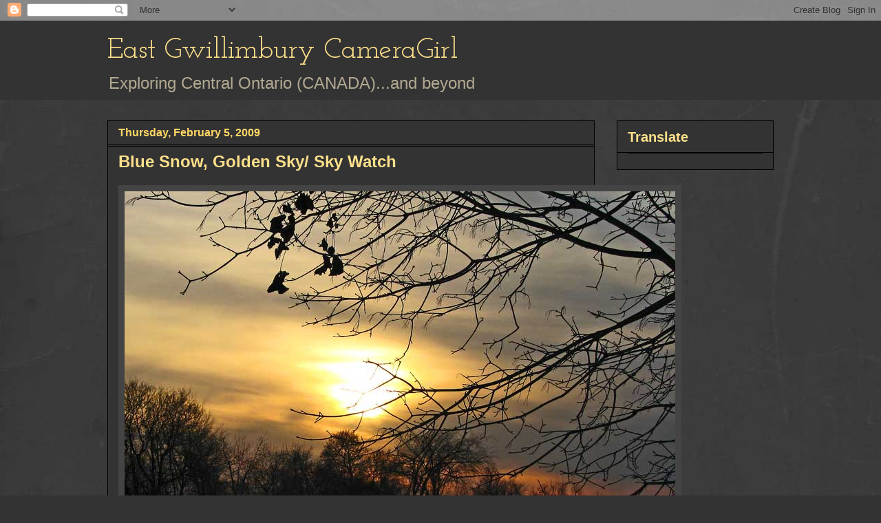

--- FILE ---
content_type: text/html; charset=UTF-8
request_url: https://eastgwillimburywow.blogspot.com/2009/02/blue-snow-golden-sky-sky-watch.html
body_size: 28564
content:
<!DOCTYPE html>
<html class='v2' dir='ltr' lang='en'>
<head>
<link href='https://www.blogger.com/static/v1/widgets/335934321-css_bundle_v2.css' rel='stylesheet' type='text/css'/>
<meta content='width=1100' name='viewport'/>
<meta content='text/html; charset=UTF-8' http-equiv='Content-Type'/>
<meta content='blogger' name='generator'/>
<link href='https://eastgwillimburywow.blogspot.com/favicon.ico' rel='icon' type='image/x-icon'/>
<link href='http://eastgwillimburywow.blogspot.com/2009/02/blue-snow-golden-sky-sky-watch.html' rel='canonical'/>
<link rel="alternate" type="application/atom+xml" title="East Gwillimbury CameraGirl - Atom" href="https://eastgwillimburywow.blogspot.com/feeds/posts/default" />
<link rel="alternate" type="application/rss+xml" title="East Gwillimbury CameraGirl - RSS" href="https://eastgwillimburywow.blogspot.com/feeds/posts/default?alt=rss" />
<link rel="service.post" type="application/atom+xml" title="East Gwillimbury CameraGirl - Atom" href="https://www.blogger.com/feeds/3946649652245671051/posts/default" />

<link rel="alternate" type="application/atom+xml" title="East Gwillimbury CameraGirl - Atom" href="https://eastgwillimburywow.blogspot.com/feeds/7507668855423928535/comments/default" />
<!--Can't find substitution for tag [blog.ieCssRetrofitLinks]-->
<link href='https://blogger.googleusercontent.com/img/b/R29vZ2xl/AVvXsEjGV3IXd1ok6Nmh_aQJYd1KeE5wN0NMvSrASID01cB2kwEGr_pc0d2wEaNiuC9uNHNy0NJIaVchrT6TJy4OeWxHNM75qvzBarcchyphenhyphenheEhhlNVdd2nFtn2LbSFgM2j6NTyUNebJoYM07JtCp/s800/1+sunset-1-2585-800M.jpg' rel='image_src'/>
<meta content='http://eastgwillimburywow.blogspot.com/2009/02/blue-snow-golden-sky-sky-watch.html' property='og:url'/>
<meta content='Blue Snow, Golden Sky/ Sky Watch' property='og:title'/>
<meta content='   Sun going down over farmer&#39;s field 1       Sun going down over farmer&#39;s field 2      To see tons of gorgeous skies from around the world,...' property='og:description'/>
<meta content='https://blogger.googleusercontent.com/img/b/R29vZ2xl/AVvXsEjGV3IXd1ok6Nmh_aQJYd1KeE5wN0NMvSrASID01cB2kwEGr_pc0d2wEaNiuC9uNHNy0NJIaVchrT6TJy4OeWxHNM75qvzBarcchyphenhyphenheEhhlNVdd2nFtn2LbSFgM2j6NTyUNebJoYM07JtCp/w1200-h630-p-k-no-nu/1+sunset-1-2585-800M.jpg' property='og:image'/>
<title>East Gwillimbury CameraGirl: Blue Snow, Golden Sky/ Sky Watch</title>
<style type='text/css'>@font-face{font-family:'Josefin Slab';font-style:normal;font-weight:400;font-display:swap;src:url(//fonts.gstatic.com/s/josefinslab/v29/lW-swjwOK3Ps5GSJlNNkMalNpiZe_ldbOR4W71msR349KoKZAyOw3w.woff2)format('woff2');unicode-range:U+0000-00FF,U+0131,U+0152-0153,U+02BB-02BC,U+02C6,U+02DA,U+02DC,U+0304,U+0308,U+0329,U+2000-206F,U+20AC,U+2122,U+2191,U+2193,U+2212,U+2215,U+FEFF,U+FFFD;}</style>
<style id='page-skin-1' type='text/css'><!--
/*
-----------------------------------------------
Blogger Template Style
Name:     Awesome Inc.
Designer: Tina Chen
URL:      tinachen.org
----------------------------------------------- */
/* Content
----------------------------------------------- */
body {
font: normal normal 20px Verdana, Geneva, sans-serif;
color: #fff8e5;
background: #333333 url(//1.bp.blogspot.com/-hx2dG1kNTKk/TaPKzRVqnzI/AAAAAAAAH6s/B-QEg12IzEc/s0/grey-leather.jpg) repeat scroll top left;
}
html body .content-outer {
min-width: 0;
max-width: 100%;
width: 100%;
}
a:link {
text-decoration: none;
color: #888888;
}
a:visited {
text-decoration: none;
color: #b2a172;
}
a:hover {
text-decoration: underline;
color: #cccccc;
}
.body-fauxcolumn-outer .cap-top {
position: absolute;
z-index: 1;
height: 276px;
width: 100%;
background: transparent none repeat-x scroll top left;
_background-image: none;
}
/* Columns
----------------------------------------------- */
.content-inner {
padding: 0;
}
.header-inner .section {
margin: 0 16px;
}
.tabs-inner .section {
margin: 0 16px;
}
.main-inner {
padding-top: 30px;
}
.main-inner .column-center-inner,
.main-inner .column-left-inner,
.main-inner .column-right-inner {
padding: 0 5px;
}
*+html body .main-inner .column-center-inner {
margin-top: -30px;
}
#layout .main-inner .column-center-inner {
margin-top: 0;
}
/* Header
----------------------------------------------- */
.header-outer {
margin: 0 0 0 0;
background: #333333 none repeat scroll 0 0;
}
.Header h1 {
font: normal normal 42px Josefin Slab;
color: #ffe18b;
text-shadow: 0 0 -1px #000000;
}
.Header h1 a {
color: #ffe18b;
}
.Header .description {
font: normal normal 24px Verdana, Geneva, sans-serif;
color: #b2a992;
}
.header-inner .Header .titlewrapper,
.header-inner .Header .descriptionwrapper {
padding-left: 0;
padding-right: 0;
margin-bottom: 0;
}
.header-inner .Header .titlewrapper {
padding-top: 22px;
}
/* Tabs
----------------------------------------------- */
.tabs-outer {
overflow: hidden;
position: relative;
background: transparent none repeat scroll 0 0;
}
#layout .tabs-outer {
overflow: visible;
}
.tabs-cap-top, .tabs-cap-bottom {
position: absolute;
width: 100%;
border-top: 1px solid transparent;
}
.tabs-cap-bottom {
bottom: 0;
}
.tabs-inner .widget li a {
display: inline-block;
margin: 0;
padding: .6em 1.5em;
font: normal normal 16px Verdana, Geneva, sans-serif;
color: #cccccc;
border-top: 1px solid transparent;
border-bottom: 1px solid transparent;
border-left: 1px solid transparent;
height: 16px;
line-height: 16px;
}
.tabs-inner .widget li:last-child a {
border-right: 1px solid transparent;
}
.tabs-inner .widget li.selected a, .tabs-inner .widget li a:hover {
background: #fff2cc none repeat-x scroll 0 -100px;
color: #cccccc;
}
/* Headings
----------------------------------------------- */
h2 {
font: normal bold 20px Verdana, Geneva, sans-serif;
color: #ffe18b;
}
/* Widgets
----------------------------------------------- */
.main-inner .section {
margin: 0 27px;
padding: 0;
}
.main-inner .column-left-outer,
.main-inner .column-right-outer {
margin-top: 0;
}
#layout .main-inner .column-left-outer,
#layout .main-inner .column-right-outer {
margin-top: 0;
}
.main-inner .column-left-inner,
.main-inner .column-right-inner {
background: transparent none repeat 0 0;
-moz-box-shadow: 0 0 0 rgba(0, 0, 0, .2);
-webkit-box-shadow: 0 0 0 rgba(0, 0, 0, .2);
-goog-ms-box-shadow: 0 0 0 rgba(0, 0, 0, .2);
box-shadow: 0 0 0 rgba(0, 0, 0, .2);
-moz-border-radius: 0;
-webkit-border-radius: 0;
-goog-ms-border-radius: 0;
border-radius: 0;
}
#layout .main-inner .column-left-inner,
#layout .main-inner .column-right-inner {
margin-top: 0;
}
.sidebar .widget {
font: normal normal 20px Verdana, Geneva, sans-serif;
color: #ffd765;
}
.sidebar .widget a:link {
color: #fff2cc;
}
.sidebar .widget a:visited {
color: #b2a172;
}
.sidebar .widget a:hover {
color: #cccccc;
}
.sidebar .widget h2 {
text-shadow: 0 0 -1px #000000;
}
.main-inner .widget {
background-color: #333333;
border: 1px solid #000000;
padding: 0 15px 15px;
margin: 20px -16px;
-moz-box-shadow: 0 0 0 rgba(0, 0, 0, .2);
-webkit-box-shadow: 0 0 0 rgba(0, 0, 0, .2);
-goog-ms-box-shadow: 0 0 0 rgba(0, 0, 0, .2);
box-shadow: 0 0 0 rgba(0, 0, 0, .2);
-moz-border-radius: 0;
-webkit-border-radius: 0;
-goog-ms-border-radius: 0;
border-radius: 0;
}
.main-inner .widget h2 {
margin: 0 -15px;
padding: .6em 15px .5em;
border-bottom: 1px solid #000000;
}
.footer-inner .widget h2 {
padding: 0 0 .4em;
border-bottom: 1px solid #000000;
}
.main-inner .widget h2 + div, .footer-inner .widget h2 + div {
border-top: 1px solid #000000;
padding-top: 8px;
}
.main-inner .widget .widget-content {
margin: 0 -15px;
padding: 7px 15px 0;
}
.main-inner .widget ul, .main-inner .widget #ArchiveList ul.flat {
margin: -8px -15px 0;
padding: 0;
list-style: none;
}
.main-inner .widget #ArchiveList {
margin: -8px 0 0;
}
.main-inner .widget ul li, .main-inner .widget #ArchiveList ul.flat li {
padding: .5em 15px;
text-indent: 0;
color: #ffffff;
border-top: 1px solid #000000;
border-bottom: 1px solid #000000;
}
.main-inner .widget #ArchiveList ul li {
padding-top: .25em;
padding-bottom: .25em;
}
.main-inner .widget ul li:first-child, .main-inner .widget #ArchiveList ul.flat li:first-child {
border-top: none;
}
.main-inner .widget ul li:last-child, .main-inner .widget #ArchiveList ul.flat li:last-child {
border-bottom: none;
}
.post-body {
position: relative;
}
.main-inner .widget .post-body ul {
padding: 0 2.5em;
margin: .5em 0;
list-style: disc;
}
.main-inner .widget .post-body ul li {
padding: 0.25em 0;
margin-bottom: .25em;
color: #fff8e5;
border: none;
}
.footer-inner .widget ul {
padding: 0;
list-style: none;
}
.widget .zippy {
color: #ffffff;
}
/* Posts
----------------------------------------------- */
body .main-inner .Blog {
padding: 0;
margin-bottom: 1em;
background-color: transparent;
border: none;
-moz-box-shadow: 0 0 0 rgba(0, 0, 0, 0);
-webkit-box-shadow: 0 0 0 rgba(0, 0, 0, 0);
-goog-ms-box-shadow: 0 0 0 rgba(0, 0, 0, 0);
box-shadow: 0 0 0 rgba(0, 0, 0, 0);
}
.main-inner .section:last-child .Blog:last-child {
padding: 0;
margin-bottom: 1em;
}
.main-inner .widget h2.date-header {
margin: 0 -15px 1px;
padding: 0 0 0 0;
font: normal bold 16px Verdana, Geneva, sans-serif;
color: #ffd765;
background: transparent none no-repeat scroll top left;
border-top: 0 solid transparent;
border-bottom: 1px solid #000000;
-moz-border-radius-topleft: 0;
-moz-border-radius-topright: 0;
-webkit-border-top-left-radius: 0;
-webkit-border-top-right-radius: 0;
border-top-left-radius: 0;
border-top-right-radius: 0;
position: static;
bottom: 100%;
right: 15px;
text-shadow: 0 0 -1px #000000;
}
.main-inner .widget h2.date-header span {
font: normal bold 16px Verdana, Geneva, sans-serif;
display: block;
padding: .5em 15px;
border-left: 0 solid transparent;
border-right: 0 solid transparent;
}
.date-outer {
position: relative;
margin: 30px 0 20px;
padding: 0 15px;
background-color: #333333;
border: 1px solid #000000;
-moz-box-shadow: 0 0 0 rgba(0, 0, 0, .2);
-webkit-box-shadow: 0 0 0 rgba(0, 0, 0, .2);
-goog-ms-box-shadow: 0 0 0 rgba(0, 0, 0, .2);
box-shadow: 0 0 0 rgba(0, 0, 0, .2);
-moz-border-radius: 0;
-webkit-border-radius: 0;
-goog-ms-border-radius: 0;
border-radius: 0;
}
.date-outer:first-child {
margin-top: 0;
}
.date-outer:last-child {
margin-bottom: 20px;
-moz-border-radius-bottomleft: 0;
-moz-border-radius-bottomright: 0;
-webkit-border-bottom-left-radius: 0;
-webkit-border-bottom-right-radius: 0;
-goog-ms-border-bottom-left-radius: 0;
-goog-ms-border-bottom-right-radius: 0;
border-bottom-left-radius: 0;
border-bottom-right-radius: 0;
}
.date-posts {
margin: 0 -15px;
padding: 0 15px;
clear: both;
}
.post-outer, .inline-ad {
border-top: 1px solid #000000;
margin: 0 -15px;
padding: 15px 15px;
}
.post-outer {
padding-bottom: 10px;
}
.post-outer:first-child {
padding-top: 0;
border-top: none;
}
.post-outer:last-child, .inline-ad:last-child {
border-bottom: none;
}
.post-body {
position: relative;
}
.post-body img {
padding: 8px;
background: #444444;
border: 1px solid transparent;
-moz-box-shadow: 0 0 0 rgba(0, 0, 0, .2);
-webkit-box-shadow: 0 0 0 rgba(0, 0, 0, .2);
box-shadow: 0 0 0 rgba(0, 0, 0, .2);
-moz-border-radius: 0;
-webkit-border-radius: 0;
border-radius: 0;
}
h3.post-title, h4 {
font: normal bold 24px Verdana, Geneva, sans-serif;
color: #ffe18b;
}
h3.post-title a {
font: normal bold 24px Verdana, Geneva, sans-serif;
color: #ffe18b;
}
h3.post-title a:hover {
color: #cccccc;
text-decoration: underline;
}
.post-header {
margin: 0 0 1em;
}
.post-body {
line-height: 1.4;
}
.post-outer h2 {
color: #fff8e5;
}
.post-footer {
margin: 1.5em 0 0;
}
#blog-pager {
padding: 15px;
font-size: 120%;
background-color: #333333;
border: 1px solid #000000;
-moz-box-shadow: 0 0 0 rgba(0, 0, 0, .2);
-webkit-box-shadow: 0 0 0 rgba(0, 0, 0, .2);
-goog-ms-box-shadow: 0 0 0 rgba(0, 0, 0, .2);
box-shadow: 0 0 0 rgba(0, 0, 0, .2);
-moz-border-radius: 0;
-webkit-border-radius: 0;
-goog-ms-border-radius: 0;
border-radius: 0;
-moz-border-radius-topleft: 0;
-moz-border-radius-topright: 0;
-webkit-border-top-left-radius: 0;
-webkit-border-top-right-radius: 0;
-goog-ms-border-top-left-radius: 0;
-goog-ms-border-top-right-radius: 0;
border-top-left-radius: 0;
border-top-right-radius-topright: 0;
margin-top: 1em;
}
.blog-feeds, .post-feeds {
margin: 1em 0;
text-align: center;
color: #fff8e5;
}
.blog-feeds a, .post-feeds a {
color: #888888;
}
.blog-feeds a:visited, .post-feeds a:visited {
color: #b2a172;
}
.blog-feeds a:hover, .post-feeds a:hover {
color: #cccccc;
}
.post-outer .comments {
margin-top: 2em;
}
/* Comments
----------------------------------------------- */
.comments .comments-content .icon.blog-author {
background-repeat: no-repeat;
background-image: url([data-uri]);
}
.comments .comments-content .loadmore a {
border-top: 1px solid transparent;
border-bottom: 1px solid transparent;
}
.comments .continue {
border-top: 2px solid transparent;
}
/* Footer
----------------------------------------------- */
.footer-outer {
margin: -0 0 -1px;
padding: 0 0 0;
color: #fff8e5;
overflow: hidden;
}
.footer-fauxborder-left {
border-top: 1px solid #000000;
background: #333333 none repeat scroll 0 0;
-moz-box-shadow: 0 0 0 rgba(0, 0, 0, .2);
-webkit-box-shadow: 0 0 0 rgba(0, 0, 0, .2);
-goog-ms-box-shadow: 0 0 0 rgba(0, 0, 0, .2);
box-shadow: 0 0 0 rgba(0, 0, 0, .2);
margin: 0 -0;
}
/* Mobile
----------------------------------------------- */
body.mobile {
background-size: auto;
}
.mobile .body-fauxcolumn-outer {
background: transparent none repeat scroll top left;
}
*+html body.mobile .main-inner .column-center-inner {
margin-top: 0;
}
.mobile .main-inner .widget {
padding: 0 0 15px;
}
.mobile .main-inner .widget h2 + div,
.mobile .footer-inner .widget h2 + div {
border-top: none;
padding-top: 0;
}
.mobile .footer-inner .widget h2 {
padding: 0.5em 0;
border-bottom: none;
}
.mobile .main-inner .widget .widget-content {
margin: 0;
padding: 7px 0 0;
}
.mobile .main-inner .widget ul,
.mobile .main-inner .widget #ArchiveList ul.flat {
margin: 0 -15px 0;
}
.mobile .main-inner .widget h2.date-header {
right: 0;
}
.mobile .date-header span {
padding: 0.4em 0;
}
.mobile .date-outer:first-child {
margin-bottom: 0;
border: 1px solid #000000;
-moz-border-radius-topleft: 0;
-moz-border-radius-topright: 0;
-webkit-border-top-left-radius: 0;
-webkit-border-top-right-radius: 0;
-goog-ms-border-top-left-radius: 0;
-goog-ms-border-top-right-radius: 0;
border-top-left-radius: 0;
border-top-right-radius: 0;
}
.mobile .date-outer {
border-color: #000000;
border-width: 0 1px 1px;
}
.mobile .date-outer:last-child {
margin-bottom: 0;
}
.mobile .main-inner {
padding: 0;
}
.mobile .header-inner .section {
margin: 0;
}
.mobile .post-outer, .mobile .inline-ad {
padding: 5px 0;
}
.mobile .tabs-inner .section {
margin: 0 10px;
}
.mobile .main-inner .widget h2 {
margin: 0;
padding: 0;
}
.mobile .main-inner .widget h2.date-header span {
padding: 0;
}
.mobile .main-inner .widget .widget-content {
margin: 0;
padding: 7px 0 0;
}
.mobile #blog-pager {
border: 1px solid transparent;
background: #333333 none repeat scroll 0 0;
}
.mobile .main-inner .column-left-inner,
.mobile .main-inner .column-right-inner {
background: transparent none repeat 0 0;
-moz-box-shadow: none;
-webkit-box-shadow: none;
-goog-ms-box-shadow: none;
box-shadow: none;
}
.mobile .date-posts {
margin: 0;
padding: 0;
}
.mobile .footer-fauxborder-left {
margin: 0;
border-top: inherit;
}
.mobile .main-inner .section:last-child .Blog:last-child {
margin-bottom: 0;
}
.mobile-index-contents {
color: #fff8e5;
}
.mobile .mobile-link-button {
background: #888888 none repeat scroll 0 0;
}
.mobile-link-button a:link, .mobile-link-button a:visited {
color: #ffffff;
}
.mobile .tabs-inner .PageList .widget-content {
background: transparent;
border-top: 1px solid;
border-color: transparent;
color: #cccccc;
}
.mobile .tabs-inner .PageList .widget-content .pagelist-arrow {
border-left: 1px solid transparent;
}

--></style>
<style id='template-skin-1' type='text/css'><!--
body {
min-width: 1000px;
}
.content-outer, .content-fauxcolumn-outer, .region-inner {
min-width: 1000px;
max-width: 1000px;
_width: 1000px;
}
.main-inner .columns {
padding-left: 0px;
padding-right: 260px;
}
.main-inner .fauxcolumn-center-outer {
left: 0px;
right: 260px;
/* IE6 does not respect left and right together */
_width: expression(this.parentNode.offsetWidth -
parseInt("0px") -
parseInt("260px") + 'px');
}
.main-inner .fauxcolumn-left-outer {
width: 0px;
}
.main-inner .fauxcolumn-right-outer {
width: 260px;
}
.main-inner .column-left-outer {
width: 0px;
right: 100%;
margin-left: -0px;
}
.main-inner .column-right-outer {
width: 260px;
margin-right: -260px;
}
#layout {
min-width: 0;
}
#layout .content-outer {
min-width: 0;
width: 800px;
}
#layout .region-inner {
min-width: 0;
width: auto;
}
body#layout div.add_widget {
padding: 8px;
}
body#layout div.add_widget a {
margin-left: 32px;
}
--></style>
<style>
    body {background-image:url(\/\/1.bp.blogspot.com\/-hx2dG1kNTKk\/TaPKzRVqnzI\/AAAAAAAAH6s\/B-QEg12IzEc\/s0\/grey-leather.jpg);}
    
@media (max-width: 200px) { body {background-image:url(\/\/1.bp.blogspot.com\/-hx2dG1kNTKk\/TaPKzRVqnzI\/AAAAAAAAH6s\/B-QEg12IzEc\/w200\/grey-leather.jpg);}}
@media (max-width: 400px) and (min-width: 201px) { body {background-image:url(\/\/1.bp.blogspot.com\/-hx2dG1kNTKk\/TaPKzRVqnzI\/AAAAAAAAH6s\/B-QEg12IzEc\/w400\/grey-leather.jpg);}}
@media (max-width: 800px) and (min-width: 401px) { body {background-image:url(\/\/1.bp.blogspot.com\/-hx2dG1kNTKk\/TaPKzRVqnzI\/AAAAAAAAH6s\/B-QEg12IzEc\/w800\/grey-leather.jpg);}}
@media (max-width: 1200px) and (min-width: 801px) { body {background-image:url(\/\/1.bp.blogspot.com\/-hx2dG1kNTKk\/TaPKzRVqnzI\/AAAAAAAAH6s\/B-QEg12IzEc\/w1200\/grey-leather.jpg);}}
/* Last tag covers anything over one higher than the previous max-size cap. */
@media (min-width: 1201px) { body {background-image:url(\/\/1.bp.blogspot.com\/-hx2dG1kNTKk\/TaPKzRVqnzI\/AAAAAAAAH6s\/B-QEg12IzEc\/w1600\/grey-leather.jpg);}}
  </style>
<link href='https://www.blogger.com/dyn-css/authorization.css?targetBlogID=3946649652245671051&amp;zx=590a8539-cc74-45ca-ae33-3aef6f3ab3eb' media='none' onload='if(media!=&#39;all&#39;)media=&#39;all&#39;' rel='stylesheet'/><noscript><link href='https://www.blogger.com/dyn-css/authorization.css?targetBlogID=3946649652245671051&amp;zx=590a8539-cc74-45ca-ae33-3aef6f3ab3eb' rel='stylesheet'/></noscript>
<meta name='google-adsense-platform-account' content='ca-host-pub-1556223355139109'/>
<meta name='google-adsense-platform-domain' content='blogspot.com'/>

</head>
<body class='loading variant-dark'>
<div class='navbar section' id='navbar' name='Navbar'><div class='widget Navbar' data-version='1' id='Navbar1'><script type="text/javascript">
    function setAttributeOnload(object, attribute, val) {
      if(window.addEventListener) {
        window.addEventListener('load',
          function(){ object[attribute] = val; }, false);
      } else {
        window.attachEvent('onload', function(){ object[attribute] = val; });
      }
    }
  </script>
<div id="navbar-iframe-container"></div>
<script type="text/javascript" src="https://apis.google.com/js/platform.js"></script>
<script type="text/javascript">
      gapi.load("gapi.iframes:gapi.iframes.style.bubble", function() {
        if (gapi.iframes && gapi.iframes.getContext) {
          gapi.iframes.getContext().openChild({
              url: 'https://www.blogger.com/navbar/3946649652245671051?po\x3d7507668855423928535\x26origin\x3dhttps://eastgwillimburywow.blogspot.com',
              where: document.getElementById("navbar-iframe-container"),
              id: "navbar-iframe"
          });
        }
      });
    </script><script type="text/javascript">
(function() {
var script = document.createElement('script');
script.type = 'text/javascript';
script.src = '//pagead2.googlesyndication.com/pagead/js/google_top_exp.js';
var head = document.getElementsByTagName('head')[0];
if (head) {
head.appendChild(script);
}})();
</script>
</div></div>
<div class='body-fauxcolumns'>
<div class='fauxcolumn-outer body-fauxcolumn-outer'>
<div class='cap-top'>
<div class='cap-left'></div>
<div class='cap-right'></div>
</div>
<div class='fauxborder-left'>
<div class='fauxborder-right'></div>
<div class='fauxcolumn-inner'>
</div>
</div>
<div class='cap-bottom'>
<div class='cap-left'></div>
<div class='cap-right'></div>
</div>
</div>
</div>
<div class='content'>
<div class='content-fauxcolumns'>
<div class='fauxcolumn-outer content-fauxcolumn-outer'>
<div class='cap-top'>
<div class='cap-left'></div>
<div class='cap-right'></div>
</div>
<div class='fauxborder-left'>
<div class='fauxborder-right'></div>
<div class='fauxcolumn-inner'>
</div>
</div>
<div class='cap-bottom'>
<div class='cap-left'></div>
<div class='cap-right'></div>
</div>
</div>
</div>
<div class='content-outer'>
<div class='content-cap-top cap-top'>
<div class='cap-left'></div>
<div class='cap-right'></div>
</div>
<div class='fauxborder-left content-fauxborder-left'>
<div class='fauxborder-right content-fauxborder-right'></div>
<div class='content-inner'>
<header>
<div class='header-outer'>
<div class='header-cap-top cap-top'>
<div class='cap-left'></div>
<div class='cap-right'></div>
</div>
<div class='fauxborder-left header-fauxborder-left'>
<div class='fauxborder-right header-fauxborder-right'></div>
<div class='region-inner header-inner'>
<div class='header section' id='header' name='Header'><div class='widget Header' data-version='1' id='Header1'>
<div id='header-inner'>
<div class='titlewrapper'>
<h1 class='title'>
<a href='https://eastgwillimburywow.blogspot.com/'>
East Gwillimbury CameraGirl
</a>
</h1>
</div>
<div class='descriptionwrapper'>
<p class='description'><span>Exploring Central Ontario (CANADA)...and beyond</span></p>
</div>
</div>
</div></div>
</div>
</div>
<div class='header-cap-bottom cap-bottom'>
<div class='cap-left'></div>
<div class='cap-right'></div>
</div>
</div>
</header>
<div class='tabs-outer'>
<div class='tabs-cap-top cap-top'>
<div class='cap-left'></div>
<div class='cap-right'></div>
</div>
<div class='fauxborder-left tabs-fauxborder-left'>
<div class='fauxborder-right tabs-fauxborder-right'></div>
<div class='region-inner tabs-inner'>
<div class='tabs no-items section' id='crosscol' name='Cross-Column'></div>
<div class='tabs no-items section' id='crosscol-overflow' name='Cross-Column 2'></div>
</div>
</div>
<div class='tabs-cap-bottom cap-bottom'>
<div class='cap-left'></div>
<div class='cap-right'></div>
</div>
</div>
<div class='main-outer'>
<div class='main-cap-top cap-top'>
<div class='cap-left'></div>
<div class='cap-right'></div>
</div>
<div class='fauxborder-left main-fauxborder-left'>
<div class='fauxborder-right main-fauxborder-right'></div>
<div class='region-inner main-inner'>
<div class='columns fauxcolumns'>
<div class='fauxcolumn-outer fauxcolumn-center-outer'>
<div class='cap-top'>
<div class='cap-left'></div>
<div class='cap-right'></div>
</div>
<div class='fauxborder-left'>
<div class='fauxborder-right'></div>
<div class='fauxcolumn-inner'>
</div>
</div>
<div class='cap-bottom'>
<div class='cap-left'></div>
<div class='cap-right'></div>
</div>
</div>
<div class='fauxcolumn-outer fauxcolumn-left-outer'>
<div class='cap-top'>
<div class='cap-left'></div>
<div class='cap-right'></div>
</div>
<div class='fauxborder-left'>
<div class='fauxborder-right'></div>
<div class='fauxcolumn-inner'>
</div>
</div>
<div class='cap-bottom'>
<div class='cap-left'></div>
<div class='cap-right'></div>
</div>
</div>
<div class='fauxcolumn-outer fauxcolumn-right-outer'>
<div class='cap-top'>
<div class='cap-left'></div>
<div class='cap-right'></div>
</div>
<div class='fauxborder-left'>
<div class='fauxborder-right'></div>
<div class='fauxcolumn-inner'>
</div>
</div>
<div class='cap-bottom'>
<div class='cap-left'></div>
<div class='cap-right'></div>
</div>
</div>
<!-- corrects IE6 width calculation -->
<div class='columns-inner'>
<div class='column-center-outer'>
<div class='column-center-inner'>
<div class='main section' id='main' name='Main'><div class='widget Blog' data-version='1' id='Blog1'>
<div class='blog-posts hfeed'>

          <div class="date-outer">
        
<h2 class='date-header'><span>Thursday, February 5, 2009</span></h2>

          <div class="date-posts">
        
<div class='post-outer'>
<div class='post hentry uncustomized-post-template' itemprop='blogPost' itemscope='itemscope' itemtype='http://schema.org/BlogPosting'>
<meta content='https://blogger.googleusercontent.com/img/b/R29vZ2xl/AVvXsEjGV3IXd1ok6Nmh_aQJYd1KeE5wN0NMvSrASID01cB2kwEGr_pc0d2wEaNiuC9uNHNy0NJIaVchrT6TJy4OeWxHNM75qvzBarcchyphenhyphenheEhhlNVdd2nFtn2LbSFgM2j6NTyUNebJoYM07JtCp/s800/1+sunset-1-2585-800M.jpg' itemprop='image_url'/>
<meta content='3946649652245671051' itemprop='blogId'/>
<meta content='7507668855423928535' itemprop='postId'/>
<a name='7507668855423928535'></a>
<h3 class='post-title entry-title' itemprop='name'>
Blue Snow, Golden Sky/ Sky Watch
</h3>
<div class='post-header'>
<div class='post-header-line-1'></div>
</div>
<div class='post-body entry-content' id='post-body-7507668855423928535' itemprop='description articleBody'>
<div style="text-align: center;">
<a href="https://blogger.googleusercontent.com/img/b/R29vZ2xl/AVvXsEjGV3IXd1ok6Nmh_aQJYd1KeE5wN0NMvSrASID01cB2kwEGr_pc0d2wEaNiuC9uNHNy0NJIaVchrT6TJy4OeWxHNM75qvzBarcchyphenhyphenheEhhlNVdd2nFtn2LbSFgM2j6NTyUNebJoYM07JtCp/s1600-h/1+sunset-1-2585-800M.jpg"><img alt="" border="0" id="BLOGGER_PHOTO_ID_5299356800130582146" src="https://blogger.googleusercontent.com/img/b/R29vZ2xl/AVvXsEjGV3IXd1ok6Nmh_aQJYd1KeE5wN0NMvSrASID01cB2kwEGr_pc0d2wEaNiuC9uNHNy0NJIaVchrT6TJy4OeWxHNM75qvzBarcchyphenhyphenheEhhlNVdd2nFtn2LbSFgM2j6NTyUNebJoYM07JtCp/s800/1+sunset-1-2585-800M.jpg" style="cursor: pointer; display: block; height: 600px; margin: 0px auto 10px; text-align: center; width: 800px;" /></a>  <span style="font-style: italic;">Sun going down over farmer's field 1</span></div>
<br />
<br />
<div style="text-align: center;">
<a href="https://blogger.googleusercontent.com/img/b/R29vZ2xl/AVvXsEjchf9TqaSd9fssICoTQHo4_Jv7EV66vVJiFkEua7pJ567JlyE-1xFGLTXyHXgJM38tgo0W4Yg9g7bKu-fWVbbtBaSrzyF3Ih0ipvcKBOruZIysz84_50_FKxt10vOTf2CI5A2DHQqARUSU/s1600-h/2+sunset-6-2585-800M.jpg"><img alt="" border="0" id="BLOGGER_PHOTO_ID_5299356655712376114" src="https://blogger.googleusercontent.com/img/b/R29vZ2xl/AVvXsEjchf9TqaSd9fssICoTQHo4_Jv7EV66vVJiFkEua7pJ567JlyE-1xFGLTXyHXgJM38tgo0W4Yg9g7bKu-fWVbbtBaSrzyF3Ih0ipvcKBOruZIysz84_50_FKxt10vOTf2CI5A2DHQqARUSU/s800/2+sunset-6-2585-800M.jpg" style="cursor: pointer; display: block; height: 600px; margin: 0px auto 10px; text-align: center; width: 800px;" /></a>  <span style="font-style: italic;">Sun going down over farmer's field 2</span></div>
<br />
<br />
<a href="https://blogger.googleusercontent.com/img/b/R29vZ2xl/AVvXsEheptyYkMZzDZz2AlaVLfx3V9zvI0iPAZaCXInddvZOlQ58OobolinHBl4g9CIoJHEoGFvnzJCvnjFaulcBu_6hp2TOn9aROWBbYJXDf06Xcy1CY9ZHrW1cK2uH6ItN-8XvV88ALWGc7H6g/s1600-h/0+swlogo+copy+3.jpg"><img alt="" border="0" id="BLOGGER_PHOTO_ID_5294024481592846242" src="https://blogger.googleusercontent.com/img/b/R29vZ2xl/AVvXsEheptyYkMZzDZz2AlaVLfx3V9zvI0iPAZaCXInddvZOlQ58OobolinHBl4g9CIoJHEoGFvnzJCvnjFaulcBu_6hp2TOn9aROWBbYJXDf06Xcy1CY9ZHrW1cK2uH6ItN-8XvV88ALWGc7H6g/s400/0+swlogo+copy+3.jpg" style="cursor: pointer; display: block; height: 182px; margin: 0px auto 10px; text-align: center; width: 220px;" /></a>  To see tons of gorgeous skies from around the world, visit the Sky Watch Website and click on Mr. Linky: <a href="http://skyley.blogspot.com/">http://skyley.blogspot.com</a>
<div style='clear: both;'></div>
</div>
<div class='post-footer'>
<div class='post-footer-line post-footer-line-1'>
<span class='post-author vcard'>
Posted by
<span class='fn' itemprop='author' itemscope='itemscope' itemtype='http://schema.org/Person'>
<meta content='https://www.blogger.com/profile/12803759124643467711' itemprop='url'/>
<a class='g-profile' href='https://www.blogger.com/profile/12803759124643467711' rel='author' title='author profile'>
<span itemprop='name'>EG CameraGirl</span>
</a>
</span>
</span>
<span class='post-timestamp'>
at
<meta content='http://eastgwillimburywow.blogspot.com/2009/02/blue-snow-golden-sky-sky-watch.html' itemprop='url'/>
<a class='timestamp-link' href='https://eastgwillimburywow.blogspot.com/2009/02/blue-snow-golden-sky-sky-watch.html' rel='bookmark' title='permanent link'><abbr class='published' itemprop='datePublished' title='2009-02-05T11:46:00-05:00'>11:46&#8239;AM</abbr></a>
</span>
<span class='post-comment-link'>
</span>
<span class='post-icons'>
<span class='item-control blog-admin pid-1578731587'>
<a href='https://www.blogger.com/post-edit.g?blogID=3946649652245671051&postID=7507668855423928535&from=pencil' title='Edit Post'>
<img alt='' class='icon-action' height='18' src='https://resources.blogblog.com/img/icon18_edit_allbkg.gif' width='18'/>
</a>
</span>
</span>
<div class='post-share-buttons goog-inline-block'>
</div>
</div>
<div class='post-footer-line post-footer-line-2'>
<span class='post-labels'>
Labels:
<a href='https://eastgwillimburywow.blogspot.com/search/label/Sky%20Watch' rel='tag'>Sky Watch</a>
</span>
</div>
<div class='post-footer-line post-footer-line-3'>
<span class='post-location'>
</span>
</div>
</div>
</div>
<div class='comments' id='comments'>
<a name='comments'></a>
<h4>64 comments:</h4>
<div id='Blog1_comments-block-wrapper'>
<dl class='avatar-comment-indent' id='comments-block'>
<dt class='comment-author ' id='c2882752034330397325'>
<a name='c2882752034330397325'></a>
<div class="avatar-image-container vcard"><span dir="ltr"><a href="https://www.blogger.com/profile/17788936258263664434" target="" rel="nofollow" onclick="" class="avatar-hovercard" id="av-2882752034330397325-17788936258263664434"><img src="https://resources.blogblog.com/img/blank.gif" width="35" height="35" class="delayLoad" style="display: none;" longdesc="//blogger.googleusercontent.com/img/b/R29vZ2xl/AVvXsEghU7wV_yEHnzrM-nbN5hi1xQvr4iIhQye0LEINcri-uRJAwrj8oRD7K5b5kMxZND2NavgA9pHWnDOo8-XtY0QyJqckr4Cl9XpHeeV3uEcnSsza2JyPiFbVWixq7azBXRU/s45-c/HPIM1755.jpg" alt="" title="antigoni">

<noscript><img src="//blogger.googleusercontent.com/img/b/R29vZ2xl/AVvXsEghU7wV_yEHnzrM-nbN5hi1xQvr4iIhQye0LEINcri-uRJAwrj8oRD7K5b5kMxZND2NavgA9pHWnDOo8-XtY0QyJqckr4Cl9XpHeeV3uEcnSsza2JyPiFbVWixq7azBXRU/s45-c/HPIM1755.jpg" width="35" height="35" class="photo" alt=""></noscript></a></span></div>
<a href='https://www.blogger.com/profile/17788936258263664434' rel='nofollow'>antigoni</a>
said...
</dt>
<dd class='comment-body' id='Blog1_cmt-2882752034330397325'>
<p>
Beautiful sunsets. Great photos.
</p>
</dd>
<dd class='comment-footer'>
<span class='comment-timestamp'>
<a href='https://eastgwillimburywow.blogspot.com/2009/02/blue-snow-golden-sky-sky-watch.html?showComment=1233853740000#c2882752034330397325' title='comment permalink'>
February 5, 2009 at 12:09&#8239;PM
</a>
<span class='item-control blog-admin pid-714945703'>
<a class='comment-delete' href='https://www.blogger.com/comment/delete/3946649652245671051/2882752034330397325' title='Delete Comment'>
<img src='https://resources.blogblog.com/img/icon_delete13.gif'/>
</a>
</span>
</span>
</dd>
<dt class='comment-author ' id='c8609199582451011329'>
<a name='c8609199582451011329'></a>
<div class="avatar-image-container vcard"><span dir="ltr"><a href="https://www.blogger.com/profile/12303493764579879710" target="" rel="nofollow" onclick="" class="avatar-hovercard" id="av-8609199582451011329-12303493764579879710"><img src="https://resources.blogblog.com/img/blank.gif" width="35" height="35" class="delayLoad" style="display: none;" longdesc="//blogger.googleusercontent.com/img/b/R29vZ2xl/AVvXsEjWEk-eE7QiW2hPm1-jDVHQh7wOfVk-I-oQ3xFNORUV0QAWBvWJvaMLUDzZKkdISrbDvghan6KpjqLIwjM2VHxoOz2QYmAEI2vSFch7V8kVNqHmQkb1ubmjjZtaHnv7cQ/s45-c/IMG_6201_edit_800.jpg" alt="" title="Leora">

<noscript><img src="//blogger.googleusercontent.com/img/b/R29vZ2xl/AVvXsEjWEk-eE7QiW2hPm1-jDVHQh7wOfVk-I-oQ3xFNORUV0QAWBvWJvaMLUDzZKkdISrbDvghan6KpjqLIwjM2VHxoOz2QYmAEI2vSFch7V8kVNqHmQkb1ubmjjZtaHnv7cQ/s45-c/IMG_6201_edit_800.jpg" width="35" height="35" class="photo" alt=""></noscript></a></span></div>
<a href='https://www.blogger.com/profile/12303493764579879710' rel='nofollow'>Leora</a>
said...
</dt>
<dd class='comment-body' id='Blog1_cmt-8609199582451011329'>
<p>
Oh, my, is it Sky Watch time already?<BR/><BR/>I love blue and orange in a photo.  Love, love, love the colors in your top photo.
</p>
</dd>
<dd class='comment-footer'>
<span class='comment-timestamp'>
<a href='https://eastgwillimburywow.blogspot.com/2009/02/blue-snow-golden-sky-sky-watch.html?showComment=1233854400000#c8609199582451011329' title='comment permalink'>
February 5, 2009 at 12:20&#8239;PM
</a>
<span class='item-control blog-admin pid-92890904'>
<a class='comment-delete' href='https://www.blogger.com/comment/delete/3946649652245671051/8609199582451011329' title='Delete Comment'>
<img src='https://resources.blogblog.com/img/icon_delete13.gif'/>
</a>
</span>
</span>
</dd>
<dt class='comment-author ' id='c5256636663254364556'>
<a name='c5256636663254364556'></a>
<div class="avatar-image-container vcard"><span dir="ltr"><a href="https://www.blogger.com/profile/03498213932233245032" target="" rel="nofollow" onclick="" class="avatar-hovercard" id="av-5256636663254364556-03498213932233245032"><img src="https://resources.blogblog.com/img/blank.gif" width="35" height="35" class="delayLoad" style="display: none;" longdesc="//blogger.googleusercontent.com/img/b/R29vZ2xl/AVvXsEiTe3_h-L6Bg0ouCRzFxp9TzFGNll52gl8dyB1fMSaSbaYzZwAFtQk-Gbx10ApZcqE2ENj9EWwPouUyElY7kh84ijjPfT8Tj1LVRUg16WLoAK1jL8iwaj3S37txBxgbR3c/s45-c/" alt="" title="Mojo">

<noscript><img src="//blogger.googleusercontent.com/img/b/R29vZ2xl/AVvXsEiTe3_h-L6Bg0ouCRzFxp9TzFGNll52gl8dyB1fMSaSbaYzZwAFtQk-Gbx10ApZcqE2ENj9EWwPouUyElY7kh84ijjPfT8Tj1LVRUg16WLoAK1jL8iwaj3S37txBxgbR3c/s45-c/" width="35" height="35" class="photo" alt=""></noscript></a></span></div>
<a href='https://www.blogger.com/profile/03498213932233245032' rel='nofollow'>Mojo</a>
said...
</dt>
<dd class='comment-body' id='Blog1_cmt-5256636663254364556'>
<p>
I think I might have titled these &quot;Fire &amp; Ice&quot;.  Magnificent color!
</p>
</dd>
<dd class='comment-footer'>
<span class='comment-timestamp'>
<a href='https://eastgwillimburywow.blogspot.com/2009/02/blue-snow-golden-sky-sky-watch.html?showComment=1233854460000#c5256636663254364556' title='comment permalink'>
February 5, 2009 at 12:21&#8239;PM
</a>
<span class='item-control blog-admin pid-1626000946'>
<a class='comment-delete' href='https://www.blogger.com/comment/delete/3946649652245671051/5256636663254364556' title='Delete Comment'>
<img src='https://resources.blogblog.com/img/icon_delete13.gif'/>
</a>
</span>
</span>
</dd>
<dt class='comment-author ' id='c1333513282359001831'>
<a name='c1333513282359001831'></a>
<div class="avatar-image-container vcard"><span dir="ltr"><a href="https://www.blogger.com/profile/09187924454780490386" target="" rel="nofollow" onclick="" class="avatar-hovercard" id="av-1333513282359001831-09187924454780490386"><img src="https://resources.blogblog.com/img/blank.gif" width="35" height="35" class="delayLoad" style="display: none;" longdesc="//blogger.googleusercontent.com/img/b/R29vZ2xl/AVvXsEgCJFCr3H_WZZ-BFEFEfOczpVTrwRr5j1184zxdFdesK08uQerMC2xNjLT8hmwfhBzFphUjWH7-NQ27chfO-wHpzAchsRPSIGbcJKyYjXgsD30YCwBzTW4QoPdVUOXsvKY/s45-c/*" alt="" title="Janet">

<noscript><img src="//blogger.googleusercontent.com/img/b/R29vZ2xl/AVvXsEgCJFCr3H_WZZ-BFEFEfOczpVTrwRr5j1184zxdFdesK08uQerMC2xNjLT8hmwfhBzFphUjWH7-NQ27chfO-wHpzAchsRPSIGbcJKyYjXgsD30YCwBzTW4QoPdVUOXsvKY/s45-c/*" width="35" height="35" class="photo" alt=""></noscript></a></span></div>
<a href='https://www.blogger.com/profile/09187924454780490386' rel='nofollow'>Janet</a>
said...
</dt>
<dd class='comment-body' id='Blog1_cmt-1333513282359001831'>
<p>
Ahh, the sun going down over snow is too pretty for words.
</p>
</dd>
<dd class='comment-footer'>
<span class='comment-timestamp'>
<a href='https://eastgwillimburywow.blogspot.com/2009/02/blue-snow-golden-sky-sky-watch.html?showComment=1233854820000#c1333513282359001831' title='comment permalink'>
February 5, 2009 at 12:27&#8239;PM
</a>
<span class='item-control blog-admin pid-1402506854'>
<a class='comment-delete' href='https://www.blogger.com/comment/delete/3946649652245671051/1333513282359001831' title='Delete Comment'>
<img src='https://resources.blogblog.com/img/icon_delete13.gif'/>
</a>
</span>
</span>
</dd>
<dt class='comment-author ' id='c6207227148114001726'>
<a name='c6207227148114001726'></a>
<div class="avatar-image-container vcard"><span dir="ltr"><a href="https://www.blogger.com/profile/16660942367303941481" target="" rel="nofollow" onclick="" class="avatar-hovercard" id="av-6207227148114001726-16660942367303941481"><img src="https://resources.blogblog.com/img/blank.gif" width="35" height="35" class="delayLoad" style="display: none;" longdesc="//blogger.googleusercontent.com/img/b/R29vZ2xl/AVvXsEjLo9vhhLI0h6zYj1M-VRk8P7Y1NkYc3_ocAQUNaL2ofvngegUrCEB9z1pWMmT_mt--w1nAmRLxuPpnNwTS6ikoC3nyJ_HguTqJAZC99-kbU1BhqPv948TRN2MoDQ4clQ/s45-c/barb-winking-315x315.png" alt="" title="Barb">

<noscript><img src="//blogger.googleusercontent.com/img/b/R29vZ2xl/AVvXsEjLo9vhhLI0h6zYj1M-VRk8P7Y1NkYc3_ocAQUNaL2ofvngegUrCEB9z1pWMmT_mt--w1nAmRLxuPpnNwTS6ikoC3nyJ_HguTqJAZC99-kbU1BhqPv948TRN2MoDQ4clQ/s45-c/barb-winking-315x315.png" width="35" height="35" class="photo" alt=""></noscript></a></span></div>
<a href='https://www.blogger.com/profile/16660942367303941481' rel='nofollow'>Barb</a>
said...
</dt>
<dd class='comment-body' id='Blog1_cmt-6207227148114001726'>
<p>
Your part of the world is always so very beautiful!
</p>
</dd>
<dd class='comment-footer'>
<span class='comment-timestamp'>
<a href='https://eastgwillimburywow.blogspot.com/2009/02/blue-snow-golden-sky-sky-watch.html?showComment=1233857580000#c6207227148114001726' title='comment permalink'>
February 5, 2009 at 1:13&#8239;PM
</a>
<span class='item-control blog-admin pid-1483859183'>
<a class='comment-delete' href='https://www.blogger.com/comment/delete/3946649652245671051/6207227148114001726' title='Delete Comment'>
<img src='https://resources.blogblog.com/img/icon_delete13.gif'/>
</a>
</span>
</span>
</dd>
<dt class='comment-author ' id='c775572879198919226'>
<a name='c775572879198919226'></a>
<div class="avatar-image-container vcard"><span dir="ltr"><a href="https://www.blogger.com/profile/15620409244855380131" target="" rel="nofollow" onclick="" class="avatar-hovercard" id="av-775572879198919226-15620409244855380131"><img src="https://resources.blogblog.com/img/blank.gif" width="35" height="35" class="delayLoad" style="display: none;" longdesc="//1.bp.blogspot.com/_yrIW0R-vtqU/SXqPAPZ0wlI/AAAAAAAAHhE/LEg_Urb1xHM/S45-s35/graffiti%2B%2540%2Bwww.joannwalraven.jpg" alt="" title="Jo&amp;#39;s-D-Eyes">

<noscript><img src="//1.bp.blogspot.com/_yrIW0R-vtqU/SXqPAPZ0wlI/AAAAAAAAHhE/LEg_Urb1xHM/S45-s35/graffiti%2B%2540%2Bwww.joannwalraven.jpg" width="35" height="35" class="photo" alt=""></noscript></a></span></div>
<a href='https://www.blogger.com/profile/15620409244855380131' rel='nofollow'>Jo&#39;s-D-Eyes</a>
said...
</dt>
<dd class='comment-body' id='Blog1_cmt-775572879198919226'>
<p>
Hi Your EG, <BR/>I Love orange cvoloured skies, very nice Happy skywatch! :)<BR/><BR/>My SKYWATCH is made in HOLLAND, with heavenly TREES and eartly SNOW, fantastic nature:0) Bye<BR/><BR/>www.joannwalraven.blogspot.com<BR/>JoAnn's D Eyes/HOLLAND<BR/><BR/>come and visit my blog!
</p>
</dd>
<dd class='comment-footer'>
<span class='comment-timestamp'>
<a href='https://eastgwillimburywow.blogspot.com/2009/02/blue-snow-golden-sky-sky-watch.html?showComment=1233862500000#c775572879198919226' title='comment permalink'>
February 5, 2009 at 2:35&#8239;PM
</a>
<span class='item-control blog-admin pid-1891012104'>
<a class='comment-delete' href='https://www.blogger.com/comment/delete/3946649652245671051/775572879198919226' title='Delete Comment'>
<img src='https://resources.blogblog.com/img/icon_delete13.gif'/>
</a>
</span>
</span>
</dd>
<dt class='comment-author ' id='c4843640045075161418'>
<a name='c4843640045075161418'></a>
<div class="avatar-image-container vcard"><span dir="ltr"><a href="https://www.blogger.com/profile/00984115229811752666" target="" rel="nofollow" onclick="" class="avatar-hovercard" id="av-4843640045075161418-00984115229811752666"><img src="https://resources.blogblog.com/img/blank.gif" width="35" height="35" class="delayLoad" style="display: none;" longdesc="//blogger.googleusercontent.com/img/b/R29vZ2xl/AVvXsEgHWHNTx9TFrZIf1PzrgbtN_cpFeBtZc-knT8K3fjUwtZbOu0HFpJIopRz8QpgzJlZXJVDIoJc1xj6H6ja1w0YRwc4rFaBZagFjSu5aTWOcti7vGtPL-5yhwDz8f8wiVA/s45-c/ShortHair.cropped.JPG" alt="" title="Louise">

<noscript><img src="//blogger.googleusercontent.com/img/b/R29vZ2xl/AVvXsEgHWHNTx9TFrZIf1PzrgbtN_cpFeBtZc-knT8K3fjUwtZbOu0HFpJIopRz8QpgzJlZXJVDIoJc1xj6H6ja1w0YRwc4rFaBZagFjSu5aTWOcti7vGtPL-5yhwDz8f8wiVA/s45-c/ShortHair.cropped.JPG" width="35" height="35" class="photo" alt=""></noscript></a></span></div>
<a href='https://www.blogger.com/profile/00984115229811752666' rel='nofollow'>Louise</a>
said...
</dt>
<dd class='comment-body' id='Blog1_cmt-4843640045075161418'>
<p>
I love how the sky is so light, but the snow is in shadow. Wow'd again!
</p>
</dd>
<dd class='comment-footer'>
<span class='comment-timestamp'>
<a href='https://eastgwillimburywow.blogspot.com/2009/02/blue-snow-golden-sky-sky-watch.html?showComment=1233862980000#c4843640045075161418' title='comment permalink'>
February 5, 2009 at 2:43&#8239;PM
</a>
<span class='item-control blog-admin pid-1661037925'>
<a class='comment-delete' href='https://www.blogger.com/comment/delete/3946649652245671051/4843640045075161418' title='Delete Comment'>
<img src='https://resources.blogblog.com/img/icon_delete13.gif'/>
</a>
</span>
</span>
</dd>
<dt class='comment-author ' id='c3026616354506796941'>
<a name='c3026616354506796941'></a>
<div class="avatar-image-container vcard"><span dir="ltr"><a href="https://www.blogger.com/profile/06401631563291040888" target="" rel="nofollow" onclick="" class="avatar-hovercard" id="av-3026616354506796941-06401631563291040888"><img src="https://resources.blogblog.com/img/blank.gif" width="35" height="35" class="delayLoad" style="display: none;" longdesc="//blogger.googleusercontent.com/img/b/R29vZ2xl/AVvXsEiOVKLbYLhMm1tBrbe56OJUzwAyj244hi1fNRu5O5155B83UoIqhmvbqO43KjUNMKMtgEWo-sh2Avu0cJGugX4J_yU1_yqND08XHTGfW_PcABMjYqnrK2gGQQ6e3q7pEw/s45-c/Mamapippa.jpg" alt="" title="Mamapippa ...">

<noscript><img src="//blogger.googleusercontent.com/img/b/R29vZ2xl/AVvXsEiOVKLbYLhMm1tBrbe56OJUzwAyj244hi1fNRu5O5155B83UoIqhmvbqO43KjUNMKMtgEWo-sh2Avu0cJGugX4J_yU1_yqND08XHTGfW_PcABMjYqnrK2gGQQ6e3q7pEw/s45-c/Mamapippa.jpg" width="35" height="35" class="photo" alt=""></noscript></a></span></div>
<a href='https://www.blogger.com/profile/06401631563291040888' rel='nofollow'>Mamapippa ...</a>
said...
</dt>
<dd class='comment-body' id='Blog1_cmt-3026616354506796941'>
<p>
That's a very beautiful golden sky, very nice !
</p>
</dd>
<dd class='comment-footer'>
<span class='comment-timestamp'>
<a href='https://eastgwillimburywow.blogspot.com/2009/02/blue-snow-golden-sky-sky-watch.html?showComment=1233863100000#c3026616354506796941' title='comment permalink'>
February 5, 2009 at 2:45&#8239;PM
</a>
<span class='item-control blog-admin pid-1174180638'>
<a class='comment-delete' href='https://www.blogger.com/comment/delete/3946649652245671051/3026616354506796941' title='Delete Comment'>
<img src='https://resources.blogblog.com/img/icon_delete13.gif'/>
</a>
</span>
</span>
</dd>
<dt class='comment-author ' id='c8138495625655845416'>
<a name='c8138495625655845416'></a>
<div class="avatar-image-container vcard"><span dir="ltr"><a href="https://www.blogger.com/profile/12601130537200087299" target="" rel="nofollow" onclick="" class="avatar-hovercard" id="av-8138495625655845416-12601130537200087299"><img src="https://resources.blogblog.com/img/blank.gif" width="35" height="35" class="delayLoad" style="display: none;" longdesc="//blogger.googleusercontent.com/img/b/R29vZ2xl/AVvXsEiDGocrDhJ2sbdPbnHcmAhWWozb3U0vXeI2oX63jjxYpBpPzgwuheKf71wOi2oYvfQovzXGyZd5cxEZb2ciJpB9kq0QIYHmaFeNYBSA-Pbud03BDeJ2j_6ZOzBksd8zCxs/s45-c/snoozing.jpg" alt="" title="Chrissy">

<noscript><img src="//blogger.googleusercontent.com/img/b/R29vZ2xl/AVvXsEiDGocrDhJ2sbdPbnHcmAhWWozb3U0vXeI2oX63jjxYpBpPzgwuheKf71wOi2oYvfQovzXGyZd5cxEZb2ciJpB9kq0QIYHmaFeNYBSA-Pbud03BDeJ2j_6ZOzBksd8zCxs/s45-c/snoozing.jpg" width="35" height="35" class="photo" alt=""></noscript></a></span></div>
<a href='https://www.blogger.com/profile/12601130537200087299' rel='nofollow'>Chrissy</a>
said...
</dt>
<dd class='comment-body' id='Blog1_cmt-8138495625655845416'>
<p>
These are just fantastic shots.  Happy SWF!
</p>
</dd>
<dd class='comment-footer'>
<span class='comment-timestamp'>
<a href='https://eastgwillimburywow.blogspot.com/2009/02/blue-snow-golden-sky-sky-watch.html?showComment=1233863640000#c8138495625655845416' title='comment permalink'>
February 5, 2009 at 2:54&#8239;PM
</a>
<span class='item-control blog-admin pid-1188395551'>
<a class='comment-delete' href='https://www.blogger.com/comment/delete/3946649652245671051/8138495625655845416' title='Delete Comment'>
<img src='https://resources.blogblog.com/img/icon_delete13.gif'/>
</a>
</span>
</span>
</dd>
<dt class='comment-author ' id='c3725709075531866068'>
<a name='c3725709075531866068'></a>
<div class="avatar-image-container avatar-stock"><span dir="ltr"><img src="//resources.blogblog.com/img/blank.gif" width="35" height="35" alt="" title="Anonymous">

</span></div>
Anonymous
said...
</dt>
<dd class='comment-body' id='Blog1_cmt-3725709075531866068'>
<p>
Oh those colors are so deep and rich - wonderful!!
</p>
</dd>
<dd class='comment-footer'>
<span class='comment-timestamp'>
<a href='https://eastgwillimburywow.blogspot.com/2009/02/blue-snow-golden-sky-sky-watch.html?showComment=1233864360000#c3725709075531866068' title='comment permalink'>
February 5, 2009 at 3:06&#8239;PM
</a>
<span class='item-control blog-admin pid-1378811486'>
<a class='comment-delete' href='https://www.blogger.com/comment/delete/3946649652245671051/3725709075531866068' title='Delete Comment'>
<img src='https://resources.blogblog.com/img/icon_delete13.gif'/>
</a>
</span>
</span>
</dd>
<dt class='comment-author ' id='c8331279636050192021'>
<a name='c8331279636050192021'></a>
<div class="avatar-image-container vcard"><span dir="ltr"><a href="https://www.blogger.com/profile/11623638376731374600" target="" rel="nofollow" onclick="" class="avatar-hovercard" id="av-8331279636050192021-11623638376731374600"><img src="https://resources.blogblog.com/img/blank.gif" width="35" height="35" class="delayLoad" style="display: none;" longdesc="//blogger.googleusercontent.com/img/b/R29vZ2xl/AVvXsEgHDAaGy24lHQCCjfIdn8hLydQ1t2VEpqJeZJa0zWyP-3oIiZ0Y9YMd1hJNEBPwSvy1sN97zaD_qc6yeRbngqX-j0yHd3dde02kpLycfXMnSOL92aP8BRpdvkQOWSbx7g/s45-c/*" alt="" title="Pat - Arkansas">

<noscript><img src="//blogger.googleusercontent.com/img/b/R29vZ2xl/AVvXsEgHDAaGy24lHQCCjfIdn8hLydQ1t2VEpqJeZJa0zWyP-3oIiZ0Y9YMd1hJNEBPwSvy1sN97zaD_qc6yeRbngqX-j0yHd3dde02kpLycfXMnSOL92aP8BRpdvkQOWSbx7g/s45-c/*" width="35" height="35" class="photo" alt=""></noscript></a></span></div>
<a href='https://www.blogger.com/profile/11623638376731374600' rel='nofollow'>Pat - Arkansas</a>
said...
</dt>
<dd class='comment-body' id='Blog1_cmt-8331279636050192021'>
<p>
Beautiful, beautiful!! Thanks for sharing.
</p>
</dd>
<dd class='comment-footer'>
<span class='comment-timestamp'>
<a href='https://eastgwillimburywow.blogspot.com/2009/02/blue-snow-golden-sky-sky-watch.html?showComment=1233865620000#c8331279636050192021' title='comment permalink'>
February 5, 2009 at 3:27&#8239;PM
</a>
<span class='item-control blog-admin pid-1097650232'>
<a class='comment-delete' href='https://www.blogger.com/comment/delete/3946649652245671051/8331279636050192021' title='Delete Comment'>
<img src='https://resources.blogblog.com/img/icon_delete13.gif'/>
</a>
</span>
</span>
</dd>
<dt class='comment-author ' id='c3973344026510943876'>
<a name='c3973344026510943876'></a>
<div class="avatar-image-container avatar-stock"><span dir="ltr"><a href="https://www.blogger.com/profile/07609320981147763206" target="" rel="nofollow" onclick="" class="avatar-hovercard" id="av-3973344026510943876-07609320981147763206"><img src="//www.blogger.com/img/blogger_logo_round_35.png" width="35" height="35" alt="" title="abc">

</a></span></div>
<a href='https://www.blogger.com/profile/07609320981147763206' rel='nofollow'>abc</a>
said...
</dt>
<dd class='comment-body' id='Blog1_cmt-3973344026510943876'>
<p>
Those orangy golden skies in no. 2 are great.
</p>
</dd>
<dd class='comment-footer'>
<span class='comment-timestamp'>
<a href='https://eastgwillimburywow.blogspot.com/2009/02/blue-snow-golden-sky-sky-watch.html?showComment=1233866160000#c3973344026510943876' title='comment permalink'>
February 5, 2009 at 3:36&#8239;PM
</a>
<span class='item-control blog-admin pid-2143540906'>
<a class='comment-delete' href='https://www.blogger.com/comment/delete/3946649652245671051/3973344026510943876' title='Delete Comment'>
<img src='https://resources.blogblog.com/img/icon_delete13.gif'/>
</a>
</span>
</span>
</dd>
<dt class='comment-author ' id='c2237046016594690066'>
<a name='c2237046016594690066'></a>
<div class="avatar-image-container vcard"><span dir="ltr"><a href="https://www.blogger.com/profile/13507315890846359262" target="" rel="nofollow" onclick="" class="avatar-hovercard" id="av-2237046016594690066-13507315890846359262"><img src="https://resources.blogblog.com/img/blank.gif" width="35" height="35" class="delayLoad" style="display: none;" longdesc="//2.bp.blogspot.com/_0sqGOzPgnDc/S5ehiCn0vUI/AAAAAAAAOE4/AUqWTCc0EdQ/S45-s35/storm%2Bchasing%2B070107%2B021%2Bme.jpg" alt="" title="Dewdrop">

<noscript><img src="//2.bp.blogspot.com/_0sqGOzPgnDc/S5ehiCn0vUI/AAAAAAAAOE4/AUqWTCc0EdQ/S45-s35/storm%2Bchasing%2B070107%2B021%2Bme.jpg" width="35" height="35" class="photo" alt=""></noscript></a></span></div>
<a href='https://www.blogger.com/profile/13507315890846359262' rel='nofollow'>Dewdrop</a>
said...
</dt>
<dd class='comment-body' id='Blog1_cmt-2237046016594690066'>
<p>
What a charming couple of captures... warms my heart... despite the s#@w, and you know what a fan of that cold white (well, blue) stuff I am.  LOL!  Wonderful!  Love the colors!
</p>
</dd>
<dd class='comment-footer'>
<span class='comment-timestamp'>
<a href='https://eastgwillimburywow.blogspot.com/2009/02/blue-snow-golden-sky-sky-watch.html?showComment=1233866280000#c2237046016594690066' title='comment permalink'>
February 5, 2009 at 3:38&#8239;PM
</a>
<span class='item-control blog-admin pid-307749819'>
<a class='comment-delete' href='https://www.blogger.com/comment/delete/3946649652245671051/2237046016594690066' title='Delete Comment'>
<img src='https://resources.blogblog.com/img/icon_delete13.gif'/>
</a>
</span>
</span>
</dd>
<dt class='comment-author ' id='c2953625348238579221'>
<a name='c2953625348238579221'></a>
<div class="avatar-image-container vcard"><span dir="ltr"><a href="https://www.blogger.com/profile/17734663922538063553" target="" rel="nofollow" onclick="" class="avatar-hovercard" id="av-2953625348238579221-17734663922538063553"><img src="https://resources.blogblog.com/img/blank.gif" width="35" height="35" class="delayLoad" style="display: none;" longdesc="//blogger.googleusercontent.com/img/b/R29vZ2xl/AVvXsEiPJFPwH7bM_-7LAAzXauGXf0WUGnpAIhjF7IZjlA2r1M7UciL0HMtCo2qiTEsemUQXkY5pf1u8IPsRMX1Tyw2XsXKoRltLGvtFcrD-NAz3B5Zp0OsuoTq8jQkdjnNvoyo/s45-c/ATT00002.gif" alt="" title="Photo Cache">

<noscript><img src="//blogger.googleusercontent.com/img/b/R29vZ2xl/AVvXsEiPJFPwH7bM_-7LAAzXauGXf0WUGnpAIhjF7IZjlA2r1M7UciL0HMtCo2qiTEsemUQXkY5pf1u8IPsRMX1Tyw2XsXKoRltLGvtFcrD-NAz3B5Zp0OsuoTq8jQkdjnNvoyo/s45-c/ATT00002.gif" width="35" height="35" class="photo" alt=""></noscript></a></span></div>
<a href='https://www.blogger.com/profile/17734663922538063553' rel='nofollow'>Photo Cache</a>
said...
</dt>
<dd class='comment-body' id='Blog1_cmt-2953625348238579221'>
<p>
You get the most beautiful landscapes out there.
</p>
</dd>
<dd class='comment-footer'>
<span class='comment-timestamp'>
<a href='https://eastgwillimburywow.blogspot.com/2009/02/blue-snow-golden-sky-sky-watch.html?showComment=1233867960000#c2953625348238579221' title='comment permalink'>
February 5, 2009 at 4:06&#8239;PM
</a>
<span class='item-control blog-admin pid-381730652'>
<a class='comment-delete' href='https://www.blogger.com/comment/delete/3946649652245671051/2953625348238579221' title='Delete Comment'>
<img src='https://resources.blogblog.com/img/icon_delete13.gif'/>
</a>
</span>
</span>
</dd>
<dt class='comment-author ' id='c1767378499050554379'>
<a name='c1767378499050554379'></a>
<div class="avatar-image-container avatar-stock"><span dir="ltr"><img src="//resources.blogblog.com/img/blank.gif" width="35" height="35" alt="" title="Anonymous">

</span></div>
Anonymous
said...
</dt>
<dd class='comment-body' id='Blog1_cmt-1767378499050554379'>
<p>
Wonderful orange and yellow sky to warm me up!  Beautiful photos!
</p>
</dd>
<dd class='comment-footer'>
<span class='comment-timestamp'>
<a href='https://eastgwillimburywow.blogspot.com/2009/02/blue-snow-golden-sky-sky-watch.html?showComment=1233868560000#c1767378499050554379' title='comment permalink'>
February 5, 2009 at 4:16&#8239;PM
</a>
<span class='item-control blog-admin pid-1378811486'>
<a class='comment-delete' href='https://www.blogger.com/comment/delete/3946649652245671051/1767378499050554379' title='Delete Comment'>
<img src='https://resources.blogblog.com/img/icon_delete13.gif'/>
</a>
</span>
</span>
</dd>
<dt class='comment-author ' id='c7899986066893777039'>
<a name='c7899986066893777039'></a>
<div class="avatar-image-container vcard"><span dir="ltr"><a href="https://www.blogger.com/profile/14854385158228317246" target="" rel="nofollow" onclick="" class="avatar-hovercard" id="av-7899986066893777039-14854385158228317246"><img src="https://resources.blogblog.com/img/blank.gif" width="35" height="35" class="delayLoad" style="display: none;" longdesc="//blogger.googleusercontent.com/img/b/R29vZ2xl/AVvXsEiebt-Vy3OrST16fqkFztxfAfJTmW510W4i09bcWmW_5zNKZ-MGFbXPB0LLw9s3m8qwR4H3e6ekpeqkOLZ63JcfBFjdx0WJ5dEttjmBLdUkrO7SxGMvzjYYqx-j_2rB/s45-c/wedding.jpg" alt="" title="Guy D">

<noscript><img src="//blogger.googleusercontent.com/img/b/R29vZ2xl/AVvXsEiebt-Vy3OrST16fqkFztxfAfJTmW510W4i09bcWmW_5zNKZ-MGFbXPB0LLw9s3m8qwR4H3e6ekpeqkOLZ63JcfBFjdx0WJ5dEttjmBLdUkrO7SxGMvzjYYqx-j_2rB/s45-c/wedding.jpg" width="35" height="35" class="photo" alt=""></noscript></a></span></div>
<a href='https://www.blogger.com/profile/14854385158228317246' rel='nofollow'>Guy D</a>
said...
</dt>
<dd class='comment-body' id='Blog1_cmt-7899986066893777039'>
<p>
Perfect canadian winter shots, I love em.<BR/><BR/>Cheers!<BR/><A HREF="http://reginainpictures.blogspot.com/" REL="nofollow">Regina In Pictures</A>
</p>
</dd>
<dd class='comment-footer'>
<span class='comment-timestamp'>
<a href='https://eastgwillimburywow.blogspot.com/2009/02/blue-snow-golden-sky-sky-watch.html?showComment=1233869040000#c7899986066893777039' title='comment permalink'>
February 5, 2009 at 4:24&#8239;PM
</a>
<span class='item-control blog-admin pid-502989909'>
<a class='comment-delete' href='https://www.blogger.com/comment/delete/3946649652245671051/7899986066893777039' title='Delete Comment'>
<img src='https://resources.blogblog.com/img/icon_delete13.gif'/>
</a>
</span>
</span>
</dd>
<dt class='comment-author ' id='c1031880833869818507'>
<a name='c1031880833869818507'></a>
<div class="avatar-image-container vcard"><span dir="ltr"><a href="https://www.blogger.com/profile/01884406142470585950" target="" rel="nofollow" onclick="" class="avatar-hovercard" id="av-1031880833869818507-01884406142470585950"><img src="https://resources.blogblog.com/img/blank.gif" width="35" height="35" class="delayLoad" style="display: none;" longdesc="//blogger.googleusercontent.com/img/b/R29vZ2xl/AVvXsEh05zQrFy9gqCb6TnsgAjLckrDV-BH2E2tI8uOpeIW4F8VU0mgnOVoZr3yR13R9xMqUym2qx5BLxEgTROL8ZI6r6svbrvOVEm8F-RVMOukwHtvpjfiO-XBSeqFPGnU-7uk/s45-c/Bradsilhouette-s.jpg" alt="" title="Brad Myers">

<noscript><img src="//blogger.googleusercontent.com/img/b/R29vZ2xl/AVvXsEh05zQrFy9gqCb6TnsgAjLckrDV-BH2E2tI8uOpeIW4F8VU0mgnOVoZr3yR13R9xMqUym2qx5BLxEgTROL8ZI6r6svbrvOVEm8F-RVMOukwHtvpjfiO-XBSeqFPGnU-7uk/s45-c/Bradsilhouette-s.jpg" width="35" height="35" class="photo" alt=""></noscript></a></span></div>
<a href='https://www.blogger.com/profile/01884406142470585950' rel='nofollow'>Brad Myers</a>
said...
</dt>
<dd class='comment-body' id='Blog1_cmt-1031880833869818507'>
<p>
Beautiful sunsets, the colors are fantastic.
</p>
</dd>
<dd class='comment-footer'>
<span class='comment-timestamp'>
<a href='https://eastgwillimburywow.blogspot.com/2009/02/blue-snow-golden-sky-sky-watch.html?showComment=1233869460000#c1031880833869818507' title='comment permalink'>
February 5, 2009 at 4:31&#8239;PM
</a>
<span class='item-control blog-admin pid-2075979278'>
<a class='comment-delete' href='https://www.blogger.com/comment/delete/3946649652245671051/1031880833869818507' title='Delete Comment'>
<img src='https://resources.blogblog.com/img/icon_delete13.gif'/>
</a>
</span>
</span>
</dd>
<dt class='comment-author ' id='c2933135604977262547'>
<a name='c2933135604977262547'></a>
<div class="avatar-image-container vcard"><span dir="ltr"><a href="https://www.blogger.com/profile/06923630536753873113" target="" rel="nofollow" onclick="" class="avatar-hovercard" id="av-2933135604977262547-06923630536753873113"><img src="https://resources.blogblog.com/img/blank.gif" width="35" height="35" class="delayLoad" style="display: none;" longdesc="//blogger.googleusercontent.com/img/b/R29vZ2xl/AVvXsEiNHcVLxgzVjmGYTFt0xVuuSxIXKRiWpTC3U43fuUlwo6nDToL4vB-MMGbv-MnL9JU3EhEa3WzOhtoLFJj0fpqQ5suxhFffWIUdrGWQ4ecJ9ynLAP5ZXLn3FCZ2v2zaYEA/s45-c/George01.jpg" alt="" title="George">

<noscript><img src="//blogger.googleusercontent.com/img/b/R29vZ2xl/AVvXsEiNHcVLxgzVjmGYTFt0xVuuSxIXKRiWpTC3U43fuUlwo6nDToL4vB-MMGbv-MnL9JU3EhEa3WzOhtoLFJj0fpqQ5suxhFffWIUdrGWQ4ecJ9ynLAP5ZXLn3FCZ2v2zaYEA/s45-c/George01.jpg" width="35" height="35" class="photo" alt=""></noscript></a></span></div>
<a href='https://www.blogger.com/profile/06923630536753873113' rel='nofollow'>George</a>
said...
</dt>
<dd class='comment-body' id='Blog1_cmt-2933135604977262547'>
<p>
These are beautiful sunset pictures, although the field does look a little cold.
</p>
</dd>
<dd class='comment-footer'>
<span class='comment-timestamp'>
<a href='https://eastgwillimburywow.blogspot.com/2009/02/blue-snow-golden-sky-sky-watch.html?showComment=1233870780000#c2933135604977262547' title='comment permalink'>
February 5, 2009 at 4:53&#8239;PM
</a>
<span class='item-control blog-admin pid-3939747'>
<a class='comment-delete' href='https://www.blogger.com/comment/delete/3946649652245671051/2933135604977262547' title='Delete Comment'>
<img src='https://resources.blogblog.com/img/icon_delete13.gif'/>
</a>
</span>
</span>
</dd>
<dt class='comment-author ' id='c1631188912820336361'>
<a name='c1631188912820336361'></a>
<div class="avatar-image-container vcard"><span dir="ltr"><a href="https://www.blogger.com/profile/14533409255215440113" target="" rel="nofollow" onclick="" class="avatar-hovercard" id="av-1631188912820336361-14533409255215440113"><img src="https://resources.blogblog.com/img/blank.gif" width="35" height="35" class="delayLoad" style="display: none;" longdesc="//2.bp.blogspot.com/_BeQ99zvbgEQ/TCpg6MJZeaI/AAAAAAAAM6w/lpxsLozZjc0/S45-s35/cartoon%2Bby%2Bterry%2Bshelbourne.JPG" alt="" title="imac">

<noscript><img src="//2.bp.blogspot.com/_BeQ99zvbgEQ/TCpg6MJZeaI/AAAAAAAAM6w/lpxsLozZjc0/S45-s35/cartoon%2Bby%2Bterry%2Bshelbourne.JPG" width="35" height="35" class="photo" alt=""></noscript></a></span></div>
<a href='https://www.blogger.com/profile/14533409255215440113' rel='nofollow'>imac</a>
said...
</dt>
<dd class='comment-body' id='Blog1_cmt-1631188912820336361'>
<p>
What perfect shots,and wonderful colours.
</p>
</dd>
<dd class='comment-footer'>
<span class='comment-timestamp'>
<a href='https://eastgwillimburywow.blogspot.com/2009/02/blue-snow-golden-sky-sky-watch.html?showComment=1233871800000#c1631188912820336361' title='comment permalink'>
February 5, 2009 at 5:10&#8239;PM
</a>
<span class='item-control blog-admin pid-899372779'>
<a class='comment-delete' href='https://www.blogger.com/comment/delete/3946649652245671051/1631188912820336361' title='Delete Comment'>
<img src='https://resources.blogblog.com/img/icon_delete13.gif'/>
</a>
</span>
</span>
</dd>
<dt class='comment-author ' id='c3091612216436358357'>
<a name='c3091612216436358357'></a>
<div class="avatar-image-container vcard"><span dir="ltr"><a href="https://www.blogger.com/profile/05550279725256821887" target="" rel="nofollow" onclick="" class="avatar-hovercard" id="av-3091612216436358357-05550279725256821887"><img src="https://resources.blogblog.com/img/blank.gif" width="35" height="35" class="delayLoad" style="display: none;" longdesc="//blogger.googleusercontent.com/img/b/R29vZ2xl/AVvXsEh_dA27OzpfkcqHtftTMWuaiG5vXa1BubKf8hMWrVopy7ICaKQ3ar2WXrV_3-N684ijCA2Kqx0qpi3VG_QXAAv_INgO0usitd9T0UlNWU2UiC_EdoY9DWnr-2HwYr5r9Rk/s45-c/20040820_9.jpg" alt="" title="VALKYRIEN">

<noscript><img src="//blogger.googleusercontent.com/img/b/R29vZ2xl/AVvXsEh_dA27OzpfkcqHtftTMWuaiG5vXa1BubKf8hMWrVopy7ICaKQ3ar2WXrV_3-N684ijCA2Kqx0qpi3VG_QXAAv_INgO0usitd9T0UlNWU2UiC_EdoY9DWnr-2HwYr5r9Rk/s45-c/20040820_9.jpg" width="35" height="35" class="photo" alt=""></noscript></a></span></div>
<a href='https://www.blogger.com/profile/05550279725256821887' rel='nofollow'>VALKYRIEN</a>
said...
</dt>
<dd class='comment-body' id='Blog1_cmt-3091612216436358357'>
<p>
Breathtaking! WOW - what can I say!
</p>
</dd>
<dd class='comment-footer'>
<span class='comment-timestamp'>
<a href='https://eastgwillimburywow.blogspot.com/2009/02/blue-snow-golden-sky-sky-watch.html?showComment=1233872340000#c3091612216436358357' title='comment permalink'>
February 5, 2009 at 5:19&#8239;PM
</a>
<span class='item-control blog-admin pid-622060448'>
<a class='comment-delete' href='https://www.blogger.com/comment/delete/3946649652245671051/3091612216436358357' title='Delete Comment'>
<img src='https://resources.blogblog.com/img/icon_delete13.gif'/>
</a>
</span>
</span>
</dd>
<dt class='comment-author ' id='c4323843501184038391'>
<a name='c4323843501184038391'></a>
<div class="avatar-image-container vcard"><span dir="ltr"><a href="https://www.blogger.com/profile/05867690282756606398" target="" rel="nofollow" onclick="" class="avatar-hovercard" id="av-4323843501184038391-05867690282756606398"><img src="https://resources.blogblog.com/img/blank.gif" width="35" height="35" class="delayLoad" style="display: none;" longdesc="//blogger.googleusercontent.com/img/b/R29vZ2xl/AVvXsEha4htgFnV_-CF2CXJ5d4ExidiH53o_749LWo-WrXiGzZgnc5SCEXtUBnWGkQciOGQR-2l-3STpqAADXY1IuhNqZJ02pUp9pvt7hKti2qUkKfiTX8gUg9Xby-W1x8I_NLc/s45-c/P1010065.JPG" alt="" title="PERBS">

<noscript><img src="//blogger.googleusercontent.com/img/b/R29vZ2xl/AVvXsEha4htgFnV_-CF2CXJ5d4ExidiH53o_749LWo-WrXiGzZgnc5SCEXtUBnWGkQciOGQR-2l-3STpqAADXY1IuhNqZJ02pUp9pvt7hKti2qUkKfiTX8gUg9Xby-W1x8I_NLc/s45-c/P1010065.JPG" width="35" height="35" class="photo" alt=""></noscript></a></span></div>
<a href='https://www.blogger.com/profile/05867690282756606398' rel='nofollow'>PERBS</a>
said...
</dt>
<dd class='comment-body' id='Blog1_cmt-4323843501184038391'>
<p>
Beautiful photos and I was taken aback with yoru blue snow!  I have never seen that effect before and it is gorgeous, nevermind the simply beautiful sunset.  I will have to put that on my "to do" list next time we have snow and a sunset together. . .
</p>
</dd>
<dd class='comment-footer'>
<span class='comment-timestamp'>
<a href='https://eastgwillimburywow.blogspot.com/2009/02/blue-snow-golden-sky-sky-watch.html?showComment=1233872580000#c4323843501184038391' title='comment permalink'>
February 5, 2009 at 5:23&#8239;PM
</a>
<span class='item-control blog-admin pid-2070759609'>
<a class='comment-delete' href='https://www.blogger.com/comment/delete/3946649652245671051/4323843501184038391' title='Delete Comment'>
<img src='https://resources.blogblog.com/img/icon_delete13.gif'/>
</a>
</span>
</span>
</dd>
<dt class='comment-author ' id='c5447298875018565732'>
<a name='c5447298875018565732'></a>
<div class="avatar-image-container avatar-stock"><span dir="ltr"><img src="//resources.blogblog.com/img/blank.gif" width="35" height="35" alt="" title="Anonymous">

</span></div>
Anonymous
said...
</dt>
<dd class='comment-body' id='Blog1_cmt-5447298875018565732'>
<p>
A wonderful photo, great skywatch :)
</p>
</dd>
<dd class='comment-footer'>
<span class='comment-timestamp'>
<a href='https://eastgwillimburywow.blogspot.com/2009/02/blue-snow-golden-sky-sky-watch.html?showComment=1233872760000#c5447298875018565732' title='comment permalink'>
February 5, 2009 at 5:26&#8239;PM
</a>
<span class='item-control blog-admin pid-1378811486'>
<a class='comment-delete' href='https://www.blogger.com/comment/delete/3946649652245671051/5447298875018565732' title='Delete Comment'>
<img src='https://resources.blogblog.com/img/icon_delete13.gif'/>
</a>
</span>
</span>
</dd>
<dt class='comment-author ' id='c8722592678030909834'>
<a name='c8722592678030909834'></a>
<div class="avatar-image-container vcard"><span dir="ltr"><a href="https://www.blogger.com/profile/05539583838978744802" target="" rel="nofollow" onclick="" class="avatar-hovercard" id="av-8722592678030909834-05539583838978744802"><img src="https://resources.blogblog.com/img/blank.gif" width="35" height="35" class="delayLoad" style="display: none;" longdesc="//blogger.googleusercontent.com/img/b/R29vZ2xl/AVvXsEggWm9MMLPQoNp4Zv2JBq7qapgYhCBU0bw-kWz9NN_u5Hk45jDRCdmxXR312ZUOgyyzDvo8cqqm-7uhlGKAWqBY8_o26VbCkQMjd48og_-VWNrY4DBZqQkVatC-muv3hw/s45-c/DSCN1903.JPG" alt="" title="Kim">

<noscript><img src="//blogger.googleusercontent.com/img/b/R29vZ2xl/AVvXsEggWm9MMLPQoNp4Zv2JBq7qapgYhCBU0bw-kWz9NN_u5Hk45jDRCdmxXR312ZUOgyyzDvo8cqqm-7uhlGKAWqBY8_o26VbCkQMjd48og_-VWNrY4DBZqQkVatC-muv3hw/s45-c/DSCN1903.JPG" width="35" height="35" class="photo" alt=""></noscript></a></span></div>
<a href='https://www.blogger.com/profile/05539583838978744802' rel='nofollow'>Kim</a>
said...
</dt>
<dd class='comment-body' id='Blog1_cmt-8722592678030909834'>
<p>
Gorgeous sunset photos.  The orange is so pretty.
</p>
</dd>
<dd class='comment-footer'>
<span class='comment-timestamp'>
<a href='https://eastgwillimburywow.blogspot.com/2009/02/blue-snow-golden-sky-sky-watch.html?showComment=1233873360000#c8722592678030909834' title='comment permalink'>
February 5, 2009 at 5:36&#8239;PM
</a>
<span class='item-control blog-admin pid-986514752'>
<a class='comment-delete' href='https://www.blogger.com/comment/delete/3946649652245671051/8722592678030909834' title='Delete Comment'>
<img src='https://resources.blogblog.com/img/icon_delete13.gif'/>
</a>
</span>
</span>
</dd>
<dt class='comment-author ' id='c5922096495688972912'>
<a name='c5922096495688972912'></a>
<div class="avatar-image-container vcard"><span dir="ltr"><a href="https://www.blogger.com/profile/06384603525251159272" target="" rel="nofollow" onclick="" class="avatar-hovercard" id="av-5922096495688972912-06384603525251159272"><img src="https://resources.blogblog.com/img/blank.gif" width="35" height="35" class="delayLoad" style="display: none;" longdesc="//blogger.googleusercontent.com/img/b/R29vZ2xl/AVvXsEiL8DGDJ2p57KugNErI_PoIeh70Qqu5VbeyABCsM90ckDdAGVaJfqSwy0qo1mdITpFqjQlQ-8noP8O9HQZSu9AO4FHTWnyW5rCRgDOGJ9bFX-S2ReRdZWzyCxeeldrCtw/s45-c/Guernsey+mei+2006+005.jpg" alt="" title="Reader Wil">

<noscript><img src="//blogger.googleusercontent.com/img/b/R29vZ2xl/AVvXsEiL8DGDJ2p57KugNErI_PoIeh70Qqu5VbeyABCsM90ckDdAGVaJfqSwy0qo1mdITpFqjQlQ-8noP8O9HQZSu9AO4FHTWnyW5rCRgDOGJ9bFX-S2ReRdZWzyCxeeldrCtw/s45-c/Guernsey+mei+2006+005.jpg" width="35" height="35" class="photo" alt=""></noscript></a></span></div>
<a href='https://www.blogger.com/profile/06384603525251159272' rel='nofollow'>Reader Wil</a>
said...
</dt>
<dd class='comment-body' id='Blog1_cmt-5922096495688972912'>
<p>
Your photos are the real stuff! Perfect, beautiful, exquisite! Thanks for showing.Have a great weekend.
</p>
</dd>
<dd class='comment-footer'>
<span class='comment-timestamp'>
<a href='https://eastgwillimburywow.blogspot.com/2009/02/blue-snow-golden-sky-sky-watch.html?showComment=1233873360001#c5922096495688972912' title='comment permalink'>
February 5, 2009 at 5:36&#8239;PM
</a>
<span class='item-control blog-admin pid-1417453428'>
<a class='comment-delete' href='https://www.blogger.com/comment/delete/3946649652245671051/5922096495688972912' title='Delete Comment'>
<img src='https://resources.blogblog.com/img/icon_delete13.gif'/>
</a>
</span>
</span>
</dd>
<dt class='comment-author ' id='c13944170048546436'>
<a name='c13944170048546436'></a>
<div class="avatar-image-container vcard"><span dir="ltr"><a href="https://www.blogger.com/profile/05968919406427737503" target="" rel="nofollow" onclick="" class="avatar-hovercard" id="av-13944170048546436-05968919406427737503"><img src="https://resources.blogblog.com/img/blank.gif" width="35" height="35" class="delayLoad" style="display: none;" longdesc="//blogger.googleusercontent.com/img/b/R29vZ2xl/AVvXsEgiRR85071sALx_a6ZQ3csTm3IP4SLyDrL3pVKp6ivBlaTXKVpKGM-OfxXrRIkMRQzvZ3BwditiX7_FHVHTeOOfrx4OBWeOH0GoIdP2EN3GCNvMZ0FXHu9JtBhVkD12_w/s45-c/*" alt="" title="Carver">

<noscript><img src="//blogger.googleusercontent.com/img/b/R29vZ2xl/AVvXsEgiRR85071sALx_a6ZQ3csTm3IP4SLyDrL3pVKp6ivBlaTXKVpKGM-OfxXrRIkMRQzvZ3BwditiX7_FHVHTeOOfrx4OBWeOH0GoIdP2EN3GCNvMZ0FXHu9JtBhVkD12_w/s45-c/*" width="35" height="35" class="photo" alt=""></noscript></a></span></div>
<a href='https://www.blogger.com/profile/05968919406427737503' rel='nofollow'>Carver</a>
said...
</dt>
<dd class='comment-body' id='Blog1_cmt-13944170048546436'>
<p>
The gold sky and the blue snow are fabulous together.
</p>
</dd>
<dd class='comment-footer'>
<span class='comment-timestamp'>
<a href='https://eastgwillimburywow.blogspot.com/2009/02/blue-snow-golden-sky-sky-watch.html?showComment=1233875640000#c13944170048546436' title='comment permalink'>
February 5, 2009 at 6:14&#8239;PM
</a>
<span class='item-control blog-admin pid-274822650'>
<a class='comment-delete' href='https://www.blogger.com/comment/delete/3946649652245671051/13944170048546436' title='Delete Comment'>
<img src='https://resources.blogblog.com/img/icon_delete13.gif'/>
</a>
</span>
</span>
</dd>
<dt class='comment-author ' id='c8386280626217196212'>
<a name='c8386280626217196212'></a>
<div class="avatar-image-container vcard"><span dir="ltr"><a href="https://www.blogger.com/profile/10385202649291774852" target="" rel="nofollow" onclick="" class="avatar-hovercard" id="av-8386280626217196212-10385202649291774852"><img src="https://resources.blogblog.com/img/blank.gif" width="35" height="35" class="delayLoad" style="display: none;" longdesc="//blogger.googleusercontent.com/img/b/R29vZ2xl/AVvXsEj6zW-F1j0X5R--1DzBK745kkiKQd2TBJQgwd3IzSvUcx4gd3uxH-31Q2x2kjxKM1wsvk1kI5cybD-fcoynY5d1ccpgQXgf9lD5-Fwo-vhY2lsbrqqfVZ-VksJ73wCuJ_k/s45-c/sc44.jpg" alt="" title="Susan at Stony River">

<noscript><img src="//blogger.googleusercontent.com/img/b/R29vZ2xl/AVvXsEj6zW-F1j0X5R--1DzBK745kkiKQd2TBJQgwd3IzSvUcx4gd3uxH-31Q2x2kjxKM1wsvk1kI5cybD-fcoynY5d1ccpgQXgf9lD5-Fwo-vhY2lsbrqqfVZ-VksJ73wCuJ_k/s45-c/sc44.jpg" width="35" height="35" class="photo" alt=""></noscript></a></span></div>
<a href='https://www.blogger.com/profile/10385202649291774852' rel='nofollow'>Susan at Stony River</a>
said...
</dt>
<dd class='comment-body' id='Blog1_cmt-8386280626217196212'>
<p>
I love the winter trees against those wonderful skies! Beautiful pictures, thank you for sharing them!
</p>
</dd>
<dd class='comment-footer'>
<span class='comment-timestamp'>
<a href='https://eastgwillimburywow.blogspot.com/2009/02/blue-snow-golden-sky-sky-watch.html?showComment=1233876900000#c8386280626217196212' title='comment permalink'>
February 5, 2009 at 6:35&#8239;PM
</a>
<span class='item-control blog-admin pid-620732888'>
<a class='comment-delete' href='https://www.blogger.com/comment/delete/3946649652245671051/8386280626217196212' title='Delete Comment'>
<img src='https://resources.blogblog.com/img/icon_delete13.gif'/>
</a>
</span>
</span>
</dd>
<dt class='comment-author ' id='c1356041670367126702'>
<a name='c1356041670367126702'></a>
<div class="avatar-image-container vcard"><span dir="ltr"><a href="https://www.blogger.com/profile/06509431336916594990" target="" rel="nofollow" onclick="" class="avatar-hovercard" id="av-1356041670367126702-06509431336916594990"><img src="https://resources.blogblog.com/img/blank.gif" width="35" height="35" class="delayLoad" style="display: none;" longdesc="//1.bp.blogspot.com/-AFySFZV_DQ8/WxHZ44siknI/AAAAAAAASVU/RrWtFK872KYBrldxf8Tib_vQMtObXe5PQCK4BGAYYCw/s35/janie%252Bview%252Bcurrent%252Bcreek%252Bpk.JPG" alt="" title="Janie">

<noscript><img src="//1.bp.blogspot.com/-AFySFZV_DQ8/WxHZ44siknI/AAAAAAAASVU/RrWtFK872KYBrldxf8Tib_vQMtObXe5PQCK4BGAYYCw/s35/janie%252Bview%252Bcurrent%252Bcreek%252Bpk.JPG" width="35" height="35" class="photo" alt=""></noscript></a></span></div>
<a href='https://www.blogger.com/profile/06509431336916594990' rel='nofollow'>Janie</a>
said...
</dt>
<dd class='comment-body' id='Blog1_cmt-1356041670367126702'>
<p>
That's a beautiful golden sunset over the snow.
</p>
</dd>
<dd class='comment-footer'>
<span class='comment-timestamp'>
<a href='https://eastgwillimburywow.blogspot.com/2009/02/blue-snow-golden-sky-sky-watch.html?showComment=1233878220000#c1356041670367126702' title='comment permalink'>
February 5, 2009 at 6:57&#8239;PM
</a>
<span class='item-control blog-admin pid-1895063751'>
<a class='comment-delete' href='https://www.blogger.com/comment/delete/3946649652245671051/1356041670367126702' title='Delete Comment'>
<img src='https://resources.blogblog.com/img/icon_delete13.gif'/>
</a>
</span>
</span>
</dd>
<dt class='comment-author ' id='c4690600516133324254'>
<a name='c4690600516133324254'></a>
<div class="avatar-image-container vcard"><span dir="ltr"><a href="https://www.blogger.com/profile/00682070120172969234" target="" rel="nofollow" onclick="" class="avatar-hovercard" id="av-4690600516133324254-00682070120172969234"><img src="https://resources.blogblog.com/img/blank.gif" width="35" height="35" class="delayLoad" style="display: none;" longdesc="//blogger.googleusercontent.com/img/b/R29vZ2xl/AVvXsEhprSLjdaHD5M7o0xKPlyUr7U_nRp0ytsFvCfvRlGxOJxBiFzs9zqlGmbJsThrbbFX9kx1Fkxzz7qvAt90l64Jr4F49wrqdcXIczuYAWVAQRbm7lhP1GccUF077Bzw1mKI/s45-c/*" alt="" title="Barbara">

<noscript><img src="//blogger.googleusercontent.com/img/b/R29vZ2xl/AVvXsEhprSLjdaHD5M7o0xKPlyUr7U_nRp0ytsFvCfvRlGxOJxBiFzs9zqlGmbJsThrbbFX9kx1Fkxzz7qvAt90l64Jr4F49wrqdcXIczuYAWVAQRbm7lhP1GccUF077Bzw1mKI/s45-c/*" width="35" height="35" class="photo" alt=""></noscript></a></span></div>
<a href='https://www.blogger.com/profile/00682070120172969234' rel='nofollow'>Barbara</a>
said...
</dt>
<dd class='comment-body' id='Blog1_cmt-4690600516133324254'>
<p>
I like the gold in the sky, interesting contrast of colours.
</p>
</dd>
<dd class='comment-footer'>
<span class='comment-timestamp'>
<a href='https://eastgwillimburywow.blogspot.com/2009/02/blue-snow-golden-sky-sky-watch.html?showComment=1233878760000#c4690600516133324254' title='comment permalink'>
February 5, 2009 at 7:06&#8239;PM
</a>
<span class='item-control blog-admin pid-1137524389'>
<a class='comment-delete' href='https://www.blogger.com/comment/delete/3946649652245671051/4690600516133324254' title='Delete Comment'>
<img src='https://resources.blogblog.com/img/icon_delete13.gif'/>
</a>
</span>
</span>
</dd>
<dt class='comment-author ' id='c2098006975541373972'>
<a name='c2098006975541373972'></a>
<div class="avatar-image-container avatar-stock"><span dir="ltr"><img src="//resources.blogblog.com/img/blank.gif" width="35" height="35" alt="" title="Anonymous">

</span></div>
Anonymous
said...
</dt>
<dd class='comment-body' id='Blog1_cmt-2098006975541373972'>
<p>
Lovely, lovely scenes and the sky colors are so luminous.
</p>
</dd>
<dd class='comment-footer'>
<span class='comment-timestamp'>
<a href='https://eastgwillimburywow.blogspot.com/2009/02/blue-snow-golden-sky-sky-watch.html?showComment=1233881460000#c2098006975541373972' title='comment permalink'>
February 5, 2009 at 7:51&#8239;PM
</a>
<span class='item-control blog-admin pid-1378811486'>
<a class='comment-delete' href='https://www.blogger.com/comment/delete/3946649652245671051/2098006975541373972' title='Delete Comment'>
<img src='https://resources.blogblog.com/img/icon_delete13.gif'/>
</a>
</span>
</span>
</dd>
<dt class='comment-author ' id='c5252125287467808437'>
<a name='c5252125287467808437'></a>
<div class="avatar-image-container vcard"><span dir="ltr"><a href="https://www.blogger.com/profile/02946500110072411468" target="" rel="nofollow" onclick="" class="avatar-hovercard" id="av-5252125287467808437-02946500110072411468"><img src="https://resources.blogblog.com/img/blank.gif" width="35" height="35" class="delayLoad" style="display: none;" longdesc="//blogger.googleusercontent.com/img/b/R29vZ2xl/AVvXsEiSoVK6btasCCR-qYWon1CqbSSzi3jDOW3YbYhB1dKJhHG568MRkMVwmuReRzW61ezS-D5yW4uf293BZr_LHV1OQpDVz8Ld9n82zxH9SY4nObvkyczNjycv3crPfIiZH3c/s45-c/P-16X.jpg" alt="" title="Dianne">

<noscript><img src="//blogger.googleusercontent.com/img/b/R29vZ2xl/AVvXsEiSoVK6btasCCR-qYWon1CqbSSzi3jDOW3YbYhB1dKJhHG568MRkMVwmuReRzW61ezS-D5yW4uf293BZr_LHV1OQpDVz8Ld9n82zxH9SY4nObvkyczNjycv3crPfIiZH3c/s45-c/P-16X.jpg" width="35" height="35" class="photo" alt=""></noscript></a></span></div>
<a href='https://www.blogger.com/profile/02946500110072411468' rel='nofollow'>Dianne</a>
said...
</dt>
<dd class='comment-body' id='Blog1_cmt-5252125287467808437'>
<p>
love the blue snow
</p>
</dd>
<dd class='comment-footer'>
<span class='comment-timestamp'>
<a href='https://eastgwillimburywow.blogspot.com/2009/02/blue-snow-golden-sky-sky-watch.html?showComment=1233882420000#c5252125287467808437' title='comment permalink'>
February 5, 2009 at 8:07&#8239;PM
</a>
<span class='item-control blog-admin pid-279527607'>
<a class='comment-delete' href='https://www.blogger.com/comment/delete/3946649652245671051/5252125287467808437' title='Delete Comment'>
<img src='https://resources.blogblog.com/img/icon_delete13.gif'/>
</a>
</span>
</span>
</dd>
<dt class='comment-author ' id='c1923741844155055615'>
<a name='c1923741844155055615'></a>
<div class="avatar-image-container vcard"><span dir="ltr"><a href="https://www.blogger.com/profile/13278964537964027566" target="" rel="nofollow" onclick="" class="avatar-hovercard" id="av-1923741844155055615-13278964537964027566"><img src="https://resources.blogblog.com/img/blank.gif" width="35" height="35" class="delayLoad" style="display: none;" longdesc="//4.bp.blogspot.com/_dXKwqllvRJw/SdGB3e1LooI/AAAAAAAACFo/nZ60YBu3xas/S45-s35/ANG%2BME.JPG" alt="" title="Grammy">

<noscript><img src="//4.bp.blogspot.com/_dXKwqllvRJw/SdGB3e1LooI/AAAAAAAACFo/nZ60YBu3xas/S45-s35/ANG%2BME.JPG" width="35" height="35" class="photo" alt=""></noscript></a></span></div>
<a href='https://www.blogger.com/profile/13278964537964027566' rel='nofollow'>Grammy</a>
said...
</dt>
<dd class='comment-body' id='Blog1_cmt-1923741844155055615'>
<p>
What an amazing photos. The snow looks blue like water.<BR/><BR/> Have a great week.<BR/>Grammy Lake of the Ozarks,<BR/> Missouri. USA
</p>
</dd>
<dd class='comment-footer'>
<span class='comment-timestamp'>
<a href='https://eastgwillimburywow.blogspot.com/2009/02/blue-snow-golden-sky-sky-watch.html?showComment=1233883260000#c1923741844155055615' title='comment permalink'>
February 5, 2009 at 8:21&#8239;PM
</a>
<span class='item-control blog-admin pid-1884888320'>
<a class='comment-delete' href='https://www.blogger.com/comment/delete/3946649652245671051/1923741844155055615' title='Delete Comment'>
<img src='https://resources.blogblog.com/img/icon_delete13.gif'/>
</a>
</span>
</span>
</dd>
<dt class='comment-author ' id='c7023211243417598052'>
<a name='c7023211243417598052'></a>
<div class="avatar-image-container avatar-stock"><span dir="ltr"><img src="//resources.blogblog.com/img/blank.gif" width="35" height="35" alt="" title="Anonymous">

</span></div>
Anonymous
said...
</dt>
<dd class='comment-body' id='Blog1_cmt-7023211243417598052'>
<p>
What a blue sky, oh..blue snow. Great Skywatch photo.<BR/><BR/>Skies~
</p>
</dd>
<dd class='comment-footer'>
<span class='comment-timestamp'>
<a href='https://eastgwillimburywow.blogspot.com/2009/02/blue-snow-golden-sky-sky-watch.html?showComment=1233883260001#c7023211243417598052' title='comment permalink'>
February 5, 2009 at 8:21&#8239;PM
</a>
<span class='item-control blog-admin pid-1911189653'>
<a class='comment-delete' href='https://www.blogger.com/comment/delete/3946649652245671051/7023211243417598052' title='Delete Comment'>
<img src='https://resources.blogblog.com/img/icon_delete13.gif'/>
</a>
</span>
</span>
</dd>
<dt class='comment-author ' id='c3290106658444681408'>
<a name='c3290106658444681408'></a>
<div class="avatar-image-container vcard"><span dir="ltr"><a href="https://www.blogger.com/profile/15892804871759397018" target="" rel="nofollow" onclick="" class="avatar-hovercard" id="av-3290106658444681408-15892804871759397018"><img src="https://resources.blogblog.com/img/blank.gif" width="35" height="35" class="delayLoad" style="display: none;" longdesc="//blogger.googleusercontent.com/img/b/R29vZ2xl/AVvXsEgZe7CplGYW7SldNIq2PFYwxfHGKT-0hn94E8ypFB5LVLm0FZ9ElOw8M2kYWVK8cBdmNAFxyiT71F2af7CCXfQ8vY3hJb8P8cNmzGIF9wwvqwIPVrIqh5P_SUkGXrMAUMA/s45-c/IMG_2871.jpeg" alt="" title="Ruth">

<noscript><img src="//blogger.googleusercontent.com/img/b/R29vZ2xl/AVvXsEgZe7CplGYW7SldNIq2PFYwxfHGKT-0hn94E8ypFB5LVLm0FZ9ElOw8M2kYWVK8cBdmNAFxyiT71F2af7CCXfQ8vY3hJb8P8cNmzGIF9wwvqwIPVrIqh5P_SUkGXrMAUMA/s45-c/IMG_2871.jpeg" width="35" height="35" class="photo" alt=""></noscript></a></span></div>
<a href='https://www.blogger.com/profile/15892804871759397018' rel='nofollow'>Ruth</a>
said...
</dt>
<dd class='comment-body' id='Blog1_cmt-3290106658444681408'>
<p>
Beautiful skies. Ours have been so clear this week or so very overcast that the sunsets have not been colourful. I know it is cold in spite of those warm tones.
</p>
</dd>
<dd class='comment-footer'>
<span class='comment-timestamp'>
<a href='https://eastgwillimburywow.blogspot.com/2009/02/blue-snow-golden-sky-sky-watch.html?showComment=1233883440000#c3290106658444681408' title='comment permalink'>
February 5, 2009 at 8:24&#8239;PM
</a>
<span class='item-control blog-admin pid-158878979'>
<a class='comment-delete' href='https://www.blogger.com/comment/delete/3946649652245671051/3290106658444681408' title='Delete Comment'>
<img src='https://resources.blogblog.com/img/icon_delete13.gif'/>
</a>
</span>
</span>
</dd>
<dt class='comment-author ' id='c1552264477990018876'>
<a name='c1552264477990018876'></a>
<div class="avatar-image-container vcard"><span dir="ltr"><a href="https://www.blogger.com/profile/13716690020687995783" target="" rel="nofollow" onclick="" class="avatar-hovercard" id="av-1552264477990018876-13716690020687995783"><img src="https://resources.blogblog.com/img/blank.gif" width="35" height="35" class="delayLoad" style="display: none;" longdesc="//blogger.googleusercontent.com/img/b/R29vZ2xl/AVvXsEiydWGXwtDl1iFSWid92OH_vvdW0Yp4tf3ipUyF2ZfzkUUrXlQXT7uZfdTocG6eTrM-ze1xjEoxSWEoXrxI6o6iQJZW12-YEcH79swaKD7z9nq8jfKykfZVqoyXx09uBng/s45-c/*" alt="" title="Jan">

<noscript><img src="//blogger.googleusercontent.com/img/b/R29vZ2xl/AVvXsEiydWGXwtDl1iFSWid92OH_vvdW0Yp4tf3ipUyF2ZfzkUUrXlQXT7uZfdTocG6eTrM-ze1xjEoxSWEoXrxI6o6iQJZW12-YEcH79swaKD7z9nq8jfKykfZVqoyXx09uBng/s45-c/*" width="35" height="35" class="photo" alt=""></noscript></a></span></div>
<a href='https://www.blogger.com/profile/13716690020687995783' rel='nofollow'>Jan</a>
said...
</dt>
<dd class='comment-body' id='Blog1_cmt-1552264477990018876'>
<p>
Fabulous, EG.  Both of these are wonderful.
</p>
</dd>
<dd class='comment-footer'>
<span class='comment-timestamp'>
<a href='https://eastgwillimburywow.blogspot.com/2009/02/blue-snow-golden-sky-sky-watch.html?showComment=1233884100000#c1552264477990018876' title='comment permalink'>
February 5, 2009 at 8:35&#8239;PM
</a>
<span class='item-control blog-admin pid-543285751'>
<a class='comment-delete' href='https://www.blogger.com/comment/delete/3946649652245671051/1552264477990018876' title='Delete Comment'>
<img src='https://resources.blogblog.com/img/icon_delete13.gif'/>
</a>
</span>
</span>
</dd>
<dt class='comment-author ' id='c7937084136288019628'>
<a name='c7937084136288019628'></a>
<div class="avatar-image-container vcard"><span dir="ltr"><a href="https://www.blogger.com/profile/08137628223567014214" target="" rel="nofollow" onclick="" class="avatar-hovercard" id="av-7937084136288019628-08137628223567014214"><img src="https://resources.blogblog.com/img/blank.gif" width="35" height="35" class="delayLoad" style="display: none;" longdesc="//1.bp.blogspot.com/-jPNYnMmUnNA/Zme7WTTiuyI/AAAAAAAAjPM/g_bq9kuG-uEU-t7jErFCnGc2ZUBf9TJYQCK4BGAYYCw/s35/ProfilePic.jpg" alt="" title="Redzlan">

<noscript><img src="//1.bp.blogspot.com/-jPNYnMmUnNA/Zme7WTTiuyI/AAAAAAAAjPM/g_bq9kuG-uEU-t7jErFCnGc2ZUBf9TJYQCK4BGAYYCw/s35/ProfilePic.jpg" width="35" height="35" class="photo" alt=""></noscript></a></span></div>
<a href='https://www.blogger.com/profile/08137628223567014214' rel='nofollow'>Redzlan</a>
said...
</dt>
<dd class='comment-body' id='Blog1_cmt-7937084136288019628'>
<p>
Great rich colours.
</p>
</dd>
<dd class='comment-footer'>
<span class='comment-timestamp'>
<a href='https://eastgwillimburywow.blogspot.com/2009/02/blue-snow-golden-sky-sky-watch.html?showComment=1233886680000#c7937084136288019628' title='comment permalink'>
February 5, 2009 at 9:18&#8239;PM
</a>
<span class='item-control blog-admin pid-1566030719'>
<a class='comment-delete' href='https://www.blogger.com/comment/delete/3946649652245671051/7937084136288019628' title='Delete Comment'>
<img src='https://resources.blogblog.com/img/icon_delete13.gif'/>
</a>
</span>
</span>
</dd>
<dt class='comment-author ' id='c2040642142162650909'>
<a name='c2040642142162650909'></a>
<div class="avatar-image-container avatar-stock"><span dir="ltr"><img src="//resources.blogblog.com/img/blank.gif" width="35" height="35" alt="" title="Anonymous">

</span></div>
Anonymous
said...
</dt>
<dd class='comment-body' id='Blog1_cmt-2040642142162650909'>
<p>
Your pictures of the sky never fail to amaze me :P<BR/>Fabulous!
</p>
</dd>
<dd class='comment-footer'>
<span class='comment-timestamp'>
<a href='https://eastgwillimburywow.blogspot.com/2009/02/blue-snow-golden-sky-sky-watch.html?showComment=1233888660000#c2040642142162650909' title='comment permalink'>
February 5, 2009 at 9:51&#8239;PM
</a>
<span class='item-control blog-admin pid-1378811486'>
<a class='comment-delete' href='https://www.blogger.com/comment/delete/3946649652245671051/2040642142162650909' title='Delete Comment'>
<img src='https://resources.blogblog.com/img/icon_delete13.gif'/>
</a>
</span>
</span>
</dd>
<dt class='comment-author ' id='c5150017848818056978'>
<a name='c5150017848818056978'></a>
<div class="avatar-image-container vcard"><span dir="ltr"><a href="https://www.blogger.com/profile/12059415005282675289" target="" rel="nofollow" onclick="" class="avatar-hovercard" id="av-5150017848818056978-12059415005282675289"><img src="https://resources.blogblog.com/img/blank.gif" width="35" height="35" class="delayLoad" style="display: none;" longdesc="//blogger.googleusercontent.com/img/b/R29vZ2xl/AVvXsEiywP6PQw27kiIqD6QQUVQC6BHDfSbDNAZ10stniJtRjr47MG8LwxW4CbnEAvUVclf51ccrg0L81nZ9-7tYTqSUf-mOiAUYwPwLu919yEdoIjQClA5t4rjLCaPHkxlmPfc/s45-c/Ranger%27s+last+day+1.jpg" alt="" title="PJ">

<noscript><img src="//blogger.googleusercontent.com/img/b/R29vZ2xl/AVvXsEiywP6PQw27kiIqD6QQUVQC6BHDfSbDNAZ10stniJtRjr47MG8LwxW4CbnEAvUVclf51ccrg0L81nZ9-7tYTqSUf-mOiAUYwPwLu919yEdoIjQClA5t4rjLCaPHkxlmPfc/s45-c/Ranger%27s+last+day+1.jpg" width="35" height="35" class="photo" alt=""></noscript></a></span></div>
<a href='https://www.blogger.com/profile/12059415005282675289' rel='nofollow'>PJ</a>
said...
</dt>
<dd class='comment-body' id='Blog1_cmt-5150017848818056978'>
<p>
So, I think this is where the WOW comes in? Beautifully done. I'll see you later on Sepia Scenes. Happy SWF!
</p>
</dd>
<dd class='comment-footer'>
<span class='comment-timestamp'>
<a href='https://eastgwillimburywow.blogspot.com/2009/02/blue-snow-golden-sky-sky-watch.html?showComment=1233890040000#c5150017848818056978' title='comment permalink'>
February 5, 2009 at 10:14&#8239;PM
</a>
<span class='item-control blog-admin pid-911831196'>
<a class='comment-delete' href='https://www.blogger.com/comment/delete/3946649652245671051/5150017848818056978' title='Delete Comment'>
<img src='https://resources.blogblog.com/img/icon_delete13.gif'/>
</a>
</span>
</span>
</dd>
<dt class='comment-author ' id='c4447806084425499318'>
<a name='c4447806084425499318'></a>
<div class="avatar-image-container vcard"><span dir="ltr"><a href="https://www.blogger.com/profile/05539402327765556670" target="" rel="nofollow" onclick="" class="avatar-hovercard" id="av-4447806084425499318-05539402327765556670"><img src="https://resources.blogblog.com/img/blank.gif" width="35" height="35" class="delayLoad" style="display: none;" longdesc="//blogger.googleusercontent.com/img/b/R29vZ2xl/AVvXsEi1HpJfRBGovyFjMP-5JJOgnK8jYU_-vXf0dCVQanQwhKexA6oCizExeRW01DCbY7vmtP4v98X_RdPY4NUSSVMFgjk8IRxhTTkF4nBKFLFWgrA0_Nbb4BFJ1Qz1fP6X8dw/s45-c/IMG_9605.JPG" alt="" title="Becky">

<noscript><img src="//blogger.googleusercontent.com/img/b/R29vZ2xl/AVvXsEi1HpJfRBGovyFjMP-5JJOgnK8jYU_-vXf0dCVQanQwhKexA6oCizExeRW01DCbY7vmtP4v98X_RdPY4NUSSVMFgjk8IRxhTTkF4nBKFLFWgrA0_Nbb4BFJ1Qz1fP6X8dw/s45-c/IMG_9605.JPG" width="35" height="35" class="photo" alt=""></noscript></a></span></div>
<a href='https://www.blogger.com/profile/05539402327765556670' rel='nofollow'>Becky</a>
said...
</dt>
<dd class='comment-body' id='Blog1_cmt-4447806084425499318'>
<p>
How cool is this. We have almost the very same sun picture, although mine is sunrise.<BR/>Have a great day.<BR/>B.
</p>
</dd>
<dd class='comment-footer'>
<span class='comment-timestamp'>
<a href='https://eastgwillimburywow.blogspot.com/2009/02/blue-snow-golden-sky-sky-watch.html?showComment=1233890100000#c4447806084425499318' title='comment permalink'>
February 5, 2009 at 10:15&#8239;PM
</a>
<span class='item-control blog-admin pid-1120494202'>
<a class='comment-delete' href='https://www.blogger.com/comment/delete/3946649652245671051/4447806084425499318' title='Delete Comment'>
<img src='https://resources.blogblog.com/img/icon_delete13.gif'/>
</a>
</span>
</span>
</dd>
<dt class='comment-author ' id='c1426616640714922748'>
<a name='c1426616640714922748'></a>
<div class="avatar-image-container avatar-stock"><span dir="ltr"><img src="//resources.blogblog.com/img/blank.gif" width="35" height="35" alt="" title="Anonymous">

</span></div>
Anonymous
said...
</dt>
<dd class='comment-body' id='Blog1_cmt-1426616640714922748'>
<p>
Very nice colored sky - great capture!
</p>
</dd>
<dd class='comment-footer'>
<span class='comment-timestamp'>
<a href='https://eastgwillimburywow.blogspot.com/2009/02/blue-snow-golden-sky-sky-watch.html?showComment=1233891000000#c1426616640714922748' title='comment permalink'>
February 5, 2009 at 10:30&#8239;PM
</a>
<span class='item-control blog-admin pid-1378811486'>
<a class='comment-delete' href='https://www.blogger.com/comment/delete/3946649652245671051/1426616640714922748' title='Delete Comment'>
<img src='https://resources.blogblog.com/img/icon_delete13.gif'/>
</a>
</span>
</span>
</dd>
<dt class='comment-author ' id='c8944900035545744320'>
<a name='c8944900035545744320'></a>
<div class="avatar-image-container vcard"><span dir="ltr"><a href="https://www.blogger.com/profile/11178161514195582965" target="" rel="nofollow" onclick="" class="avatar-hovercard" id="av-8944900035545744320-11178161514195582965"><img src="https://resources.blogblog.com/img/blank.gif" width="35" height="35" class="delayLoad" style="display: none;" longdesc="//blogger.googleusercontent.com/img/b/R29vZ2xl/AVvXsEgwH87RMZXK7By9U3aHKAU95vXBdndblfAyHqz6EimJvTcV0bltkBUNYJ2Mz-w0PWN14v3hknVP_H0SZB_yDINj4mZzAyNPY4qf9UZ5FWQ-jztOLQrIdmLWt73hq2iqkA/s45-c/Blog+Pic.jpg" alt="" title="Carletta">

<noscript><img src="//blogger.googleusercontent.com/img/b/R29vZ2xl/AVvXsEgwH87RMZXK7By9U3aHKAU95vXBdndblfAyHqz6EimJvTcV0bltkBUNYJ2Mz-w0PWN14v3hknVP_H0SZB_yDINj4mZzAyNPY4qf9UZ5FWQ-jztOLQrIdmLWt73hq2iqkA/s45-c/Blog+Pic.jpg" width="35" height="35" class="photo" alt=""></noscript></a></span></div>
<a href='https://www.blogger.com/profile/11178161514195582965' rel='nofollow'>Carletta</a>
said...
</dt>
<dd class='comment-body' id='Blog1_cmt-8944900035545744320'>
<p>
Both are lovely but I particularly like the second. Such a golden glow!
</p>
</dd>
<dd class='comment-footer'>
<span class='comment-timestamp'>
<a href='https://eastgwillimburywow.blogspot.com/2009/02/blue-snow-golden-sky-sky-watch.html?showComment=1233896640000#c8944900035545744320' title='comment permalink'>
February 6, 2009 at 12:04&#8239;AM
</a>
<span class='item-control blog-admin pid-2046200983'>
<a class='comment-delete' href='https://www.blogger.com/comment/delete/3946649652245671051/8944900035545744320' title='Delete Comment'>
<img src='https://resources.blogblog.com/img/icon_delete13.gif'/>
</a>
</span>
</span>
</dd>
<dt class='comment-author ' id='c863123160390814988'>
<a name='c863123160390814988'></a>
<div class="avatar-image-container vcard"><span dir="ltr"><a href="https://www.blogger.com/profile/10796348771099765268" target="" rel="nofollow" onclick="" class="avatar-hovercard" id="av-863123160390814988-10796348771099765268"><img src="https://resources.blogblog.com/img/blank.gif" width="35" height="35" class="delayLoad" style="display: none;" longdesc="//blogger.googleusercontent.com/img/b/R29vZ2xl/AVvXsEi8cfjWNj5S_pvAPQqhKB5-QKqDuRjImhbgQqkTK3DouJJQV7_KIDU2XIJTvBSVvlZNyHjmKnFhoAspCCJZGO8_rv4vIIT5fDdAfbe_DQgb4BnNg5aiMbDqoJCCKhZHqQ/s45-c/IMG_8321.JPG" alt="" title="Copenhagen">

<noscript><img src="//blogger.googleusercontent.com/img/b/R29vZ2xl/AVvXsEi8cfjWNj5S_pvAPQqhKB5-QKqDuRjImhbgQqkTK3DouJJQV7_KIDU2XIJTvBSVvlZNyHjmKnFhoAspCCJZGO8_rv4vIIT5fDdAfbe_DQgb4BnNg5aiMbDqoJCCKhZHqQ/s45-c/IMG_8321.JPG" width="35" height="35" class="photo" alt=""></noscript></a></span></div>
<a href='https://www.blogger.com/profile/10796348771099765268' rel='nofollow'>Copenhagen</a>
said...
</dt>
<dd class='comment-body' id='Blog1_cmt-863123160390814988'>
<p>
Beautiful sunset...very romantic.
</p>
</dd>
<dd class='comment-footer'>
<span class='comment-timestamp'>
<a href='https://eastgwillimburywow.blogspot.com/2009/02/blue-snow-golden-sky-sky-watch.html?showComment=1233899820000#c863123160390814988' title='comment permalink'>
February 6, 2009 at 12:57&#8239;AM
</a>
<span class='item-control blog-admin pid-394904615'>
<a class='comment-delete' href='https://www.blogger.com/comment/delete/3946649652245671051/863123160390814988' title='Delete Comment'>
<img src='https://resources.blogblog.com/img/icon_delete13.gif'/>
</a>
</span>
</span>
</dd>
<dt class='comment-author ' id='c8005525310898357219'>
<a name='c8005525310898357219'></a>
<div class="avatar-image-container avatar-stock"><span dir="ltr"><img src="//resources.blogblog.com/img/blank.gif" width="35" height="35" alt="" title="Anonymous">

</span></div>
Anonymous
said...
</dt>
<dd class='comment-body' id='Blog1_cmt-8005525310898357219'>
<p>
The bare branches. Yes, those are what makes these SWF pictures fantastic. Beautiful
</p>
</dd>
<dd class='comment-footer'>
<span class='comment-timestamp'>
<a href='https://eastgwillimburywow.blogspot.com/2009/02/blue-snow-golden-sky-sky-watch.html?showComment=1233901200000#c8005525310898357219' title='comment permalink'>
February 6, 2009 at 1:20&#8239;AM
</a>
<span class='item-control blog-admin pid-1378811486'>
<a class='comment-delete' href='https://www.blogger.com/comment/delete/3946649652245671051/8005525310898357219' title='Delete Comment'>
<img src='https://resources.blogblog.com/img/icon_delete13.gif'/>
</a>
</span>
</span>
</dd>
<dt class='comment-author ' id='c5132289326334313259'>
<a name='c5132289326334313259'></a>
<div class="avatar-image-container avatar-stock"><span dir="ltr"><a href="https://www.blogger.com/profile/06443849225668411044" target="" rel="nofollow" onclick="" class="avatar-hovercard" id="av-5132289326334313259-06443849225668411044"><img src="//www.blogger.com/img/blogger_logo_round_35.png" width="35" height="35" alt="" title="Eve">

</a></span></div>
<a href='https://www.blogger.com/profile/06443849225668411044' rel='nofollow'>Eve</a>
said...
</dt>
<dd class='comment-body' id='Blog1_cmt-5132289326334313259'>
<p>
This is so soft and quiet looking. Beautiful!
</p>
</dd>
<dd class='comment-footer'>
<span class='comment-timestamp'>
<a href='https://eastgwillimburywow.blogspot.com/2009/02/blue-snow-golden-sky-sky-watch.html?showComment=1233902280000#c5132289326334313259' title='comment permalink'>
February 6, 2009 at 1:38&#8239;AM
</a>
<span class='item-control blog-admin pid-1813994417'>
<a class='comment-delete' href='https://www.blogger.com/comment/delete/3946649652245671051/5132289326334313259' title='Delete Comment'>
<img src='https://resources.blogblog.com/img/icon_delete13.gif'/>
</a>
</span>
</span>
</dd>
<dt class='comment-author ' id='c6824897351096778222'>
<a name='c6824897351096778222'></a>
<div class="avatar-image-container vcard"><span dir="ltr"><a href="https://www.blogger.com/profile/12307313549480618415" target="" rel="nofollow" onclick="" class="avatar-hovercard" id="av-6824897351096778222-12307313549480618415"><img src="https://resources.blogblog.com/img/blank.gif" width="35" height="35" class="delayLoad" style="display: none;" longdesc="//blogger.googleusercontent.com/img/b/R29vZ2xl/AVvXsEh5hd3GmdnsDEc57UBoP3x_CmHg3UoEMvHCRgWR_r7K1JnjKTh2R-avy3k7WHEv-4q6Ou_ZJZDKHjiNa-q5fNyM0wBhDcJaPAxlV8owHnD7mov0agmcnxqmZZwgx47AIw/s45-c/doubletrouble.jpg" alt="" title="Small City Scenes">

<noscript><img src="//blogger.googleusercontent.com/img/b/R29vZ2xl/AVvXsEh5hd3GmdnsDEc57UBoP3x_CmHg3UoEMvHCRgWR_r7K1JnjKTh2R-avy3k7WHEv-4q6Ou_ZJZDKHjiNa-q5fNyM0wBhDcJaPAxlV8owHnD7mov0agmcnxqmZZwgx47AIw/s45-c/doubletrouble.jpg" width="35" height="35" class="photo" alt=""></noscript></a></span></div>
<a href='https://www.blogger.com/profile/12307313549480618415' rel='nofollow'>Small City Scenes</a>
said...
</dt>
<dd class='comment-body' id='Blog1_cmt-6824897351096778222'>
<p>
EG, ya did it again.  Another beauty and I'm lovin' it.  MB
</p>
</dd>
<dd class='comment-footer'>
<span class='comment-timestamp'>
<a href='https://eastgwillimburywow.blogspot.com/2009/02/blue-snow-golden-sky-sky-watch.html?showComment=1233903360000#c6824897351096778222' title='comment permalink'>
February 6, 2009 at 1:56&#8239;AM
</a>
<span class='item-control blog-admin pid-1060451724'>
<a class='comment-delete' href='https://www.blogger.com/comment/delete/3946649652245671051/6824897351096778222' title='Delete Comment'>
<img src='https://resources.blogblog.com/img/icon_delete13.gif'/>
</a>
</span>
</span>
</dd>
<dt class='comment-author ' id='c8728216289484543256'>
<a name='c8728216289484543256'></a>
<div class="avatar-image-container avatar-stock"><span dir="ltr"><a href="https://www.blogger.com/profile/03278794823093520621" target="" rel="nofollow" onclick="" class="avatar-hovercard" id="av-8728216289484543256-03278794823093520621"><img src="//www.blogger.com/img/blogger_logo_round_35.png" width="35" height="35" alt="" title="Firefly the Travel Guy">

</a></span></div>
<a href='https://www.blogger.com/profile/03278794823093520621' rel='nofollow'>Firefly the Travel Guy</a>
said...
</dt>
<dd class='comment-body' id='Blog1_cmt-8728216289484543256'>
<p>
The sky in the second picture is absolutely awesome.  I agree with the earlier fire and ice statement. Magnificent!
</p>
</dd>
<dd class='comment-footer'>
<span class='comment-timestamp'>
<a href='https://eastgwillimburywow.blogspot.com/2009/02/blue-snow-golden-sky-sky-watch.html?showComment=1233905100000#c8728216289484543256' title='comment permalink'>
February 6, 2009 at 2:25&#8239;AM
</a>
<span class='item-control blog-admin pid-662198340'>
<a class='comment-delete' href='https://www.blogger.com/comment/delete/3946649652245671051/8728216289484543256' title='Delete Comment'>
<img src='https://resources.blogblog.com/img/icon_delete13.gif'/>
</a>
</span>
</span>
</dd>
<dt class='comment-author ' id='c6245112290044937747'>
<a name='c6245112290044937747'></a>
<div class="avatar-image-container vcard"><span dir="ltr"><a href="https://www.blogger.com/profile/15334833375168419402" target="" rel="nofollow" onclick="" class="avatar-hovercard" id="av-6245112290044937747-15334833375168419402"><img src="https://resources.blogblog.com/img/blank.gif" width="35" height="35" class="delayLoad" style="display: none;" longdesc="//blogger.googleusercontent.com/img/b/R29vZ2xl/AVvXsEgdDhAuUEVcrqSox6lGaXE9eMaje6UCN0-pAaTKnd4b2E6RjxFoXRhQCCHdJlvHE6T78wqGUSpEXGOU-wwxyN2UUbTvyyW3hQNLBspQuSSsRqngd-Og1VAF2PlULWnd/s45-c/DSC_9019.jpg" alt="" title="Oman">

<noscript><img src="//blogger.googleusercontent.com/img/b/R29vZ2xl/AVvXsEgdDhAuUEVcrqSox6lGaXE9eMaje6UCN0-pAaTKnd4b2E6RjxFoXRhQCCHdJlvHE6T78wqGUSpEXGOU-wwxyN2UUbTvyyW3hQNLBspQuSSsRqngd-Og1VAF2PlULWnd/s45-c/DSC_9019.jpg" width="35" height="35" class="photo" alt=""></noscript></a></span></div>
<a href='https://www.blogger.com/profile/15334833375168419402' rel='nofollow'>Oman</a>
said...
</dt>
<dd class='comment-body' id='Blog1_cmt-6245112290044937747'>
<p>
these are perfect postcard materials.<BR/><BR/>let me share my white water rafting adventure to you <A HREF="http://lawstude.blogspot.com/2009/02/white-water-rafting-cagayan-de-oro.html" REL="nofollow">here</A>
</p>
</dd>
<dd class='comment-footer'>
<span class='comment-timestamp'>
<a href='https://eastgwillimburywow.blogspot.com/2009/02/blue-snow-golden-sky-sky-watch.html?showComment=1233905940000#c6245112290044937747' title='comment permalink'>
February 6, 2009 at 2:39&#8239;AM
</a>
<span class='item-control blog-admin pid-662304116'>
<a class='comment-delete' href='https://www.blogger.com/comment/delete/3946649652245671051/6245112290044937747' title='Delete Comment'>
<img src='https://resources.blogblog.com/img/icon_delete13.gif'/>
</a>
</span>
</span>
</dd>
<dt class='comment-author ' id='c2396116356545757401'>
<a name='c2396116356545757401'></a>
<div class="avatar-image-container avatar-stock"><span dir="ltr"><img src="//resources.blogblog.com/img/blank.gif" width="35" height="35" alt="" title="Anonymous">

</span></div>
Anonymous
said...
</dt>
<dd class='comment-body' id='Blog1_cmt-2396116356545757401'>
<p>
Really great skies and sunsets.
</p>
</dd>
<dd class='comment-footer'>
<span class='comment-timestamp'>
<a href='https://eastgwillimburywow.blogspot.com/2009/02/blue-snow-golden-sky-sky-watch.html?showComment=1233910680000#c2396116356545757401' title='comment permalink'>
February 6, 2009 at 3:58&#8239;AM
</a>
<span class='item-control blog-admin pid-1378811486'>
<a class='comment-delete' href='https://www.blogger.com/comment/delete/3946649652245671051/2396116356545757401' title='Delete Comment'>
<img src='https://resources.blogblog.com/img/icon_delete13.gif'/>
</a>
</span>
</span>
</dd>
<dt class='comment-author ' id='c3602357904867022309'>
<a name='c3602357904867022309'></a>
<div class="avatar-image-container vcard"><span dir="ltr"><a href="https://www.blogger.com/profile/18422871022765340647" target="" rel="nofollow" onclick="" class="avatar-hovercard" id="av-3602357904867022309-18422871022765340647"><img src="https://resources.blogblog.com/img/blank.gif" width="35" height="35" class="delayLoad" style="display: none;" longdesc="//blogger.googleusercontent.com/img/b/R29vZ2xl/AVvXsEhGUGDh12tCde3evSrk-gjVtww_PIrUwLcMkhtVMiT3K2QUkN63aV_DKa8Vs1kX4yhFwORITfT1qwHq67G_jF-xZ4KaqDZzLBEkiy8balAjl8tCvtSI0Qlj-39C6cIx6g/s45-c/*" alt="" title="Pearl Maple">

<noscript><img src="//blogger.googleusercontent.com/img/b/R29vZ2xl/AVvXsEhGUGDh12tCde3evSrk-gjVtww_PIrUwLcMkhtVMiT3K2QUkN63aV_DKa8Vs1kX4yhFwORITfT1qwHq67G_jF-xZ4KaqDZzLBEkiy8balAjl8tCvtSI0Qlj-39C6cIx6g/s45-c/*" width="35" height="35" class="photo" alt=""></noscript></a></span></div>
<a href='https://www.blogger.com/profile/18422871022765340647' rel='nofollow'>Pearl Maple</a>
said...
</dt>
<dd class='comment-body' id='Blog1_cmt-3602357904867022309'>
<p>
Ever so pretty, such wonderful colours you have across the sky there. Thanks for sharing with sky watch friday fans.
</p>
</dd>
<dd class='comment-footer'>
<span class='comment-timestamp'>
<a href='https://eastgwillimburywow.blogspot.com/2009/02/blue-snow-golden-sky-sky-watch.html?showComment=1233911700000#c3602357904867022309' title='comment permalink'>
February 6, 2009 at 4:15&#8239;AM
</a>
<span class='item-control blog-admin pid-941073221'>
<a class='comment-delete' href='https://www.blogger.com/comment/delete/3946649652245671051/3602357904867022309' title='Delete Comment'>
<img src='https://resources.blogblog.com/img/icon_delete13.gif'/>
</a>
</span>
</span>
</dd>
<dt class='comment-author ' id='c2429719096437620641'>
<a name='c2429719096437620641'></a>
<div class="avatar-image-container vcard"><span dir="ltr"><a href="https://www.blogger.com/profile/00069558191308872170" target="" rel="nofollow" onclick="" class="avatar-hovercard" id="av-2429719096437620641-00069558191308872170"><img src="https://resources.blogblog.com/img/blank.gif" width="35" height="35" class="delayLoad" style="display: none;" longdesc="//blogger.googleusercontent.com/img/b/R29vZ2xl/AVvXsEhCpb91525MiSVwuWTrMlBkStLuaa4u4KogjlVYFaDKuhDiLLwJf3b3O0SVbekD0pSNeuycp3gK_TyJNTJnt6AVLyUyxiZmpO2SRfBteWaGEBN09eOhreygXthzcxJmTw/s45-c/hibiscusmidi.jpg" alt="" title="vincibene">

<noscript><img src="//blogger.googleusercontent.com/img/b/R29vZ2xl/AVvXsEhCpb91525MiSVwuWTrMlBkStLuaa4u4KogjlVYFaDKuhDiLLwJf3b3O0SVbekD0pSNeuycp3gK_TyJNTJnt6AVLyUyxiZmpO2SRfBteWaGEBN09eOhreygXthzcxJmTw/s45-c/hibiscusmidi.jpg" width="35" height="35" class="photo" alt=""></noscript></a></span></div>
<a href='https://www.blogger.com/profile/00069558191308872170' rel='nofollow'>vincibene</a>
said...
</dt>
<dd class='comment-body' id='Blog1_cmt-2429719096437620641'>
<p>
Wonderful sunsets! Gorgeous colors!
</p>
</dd>
<dd class='comment-footer'>
<span class='comment-timestamp'>
<a href='https://eastgwillimburywow.blogspot.com/2009/02/blue-snow-golden-sky-sky-watch.html?showComment=1233912600000#c2429719096437620641' title='comment permalink'>
February 6, 2009 at 4:30&#8239;AM
</a>
<span class='item-control blog-admin pid-1653172988'>
<a class='comment-delete' href='https://www.blogger.com/comment/delete/3946649652245671051/2429719096437620641' title='Delete Comment'>
<img src='https://resources.blogblog.com/img/icon_delete13.gif'/>
</a>
</span>
</span>
</dd>
<dt class='comment-author ' id='c8880236781278614669'>
<a name='c8880236781278614669'></a>
<div class="avatar-image-container vcard"><span dir="ltr"><a href="https://www.blogger.com/profile/04167792394551286975" target="" rel="nofollow" onclick="" class="avatar-hovercard" id="av-8880236781278614669-04167792394551286975"><img src="https://resources.blogblog.com/img/blank.gif" width="35" height="35" class="delayLoad" style="display: none;" longdesc="//blogger.googleusercontent.com/img/b/R29vZ2xl/AVvXsEgXivuO1kogwUXprJ77CfRU8bKoKtt_gAicmCA3D_eUIjYJw8jrh9fGnmlO5bNXbRlLTJZU4hZn5GMervJdhLqtvOpFVt0nvHegUMOaSQDv5UIs-GwAYnVEsH4zqO5GdQ/s45-c/970550_10200671456141688_1018119955_n.jpg" alt="" title="Tom">

<noscript><img src="//blogger.googleusercontent.com/img/b/R29vZ2xl/AVvXsEgXivuO1kogwUXprJ77CfRU8bKoKtt_gAicmCA3D_eUIjYJw8jrh9fGnmlO5bNXbRlLTJZU4hZn5GMervJdhLqtvOpFVt0nvHegUMOaSQDv5UIs-GwAYnVEsH4zqO5GdQ/s45-c/970550_10200671456141688_1018119955_n.jpg" width="35" height="35" class="photo" alt=""></noscript></a></span></div>
<a href='https://www.blogger.com/profile/04167792394551286975' rel='nofollow'>Tom</a>
said...
</dt>
<dd class='comment-body' id='Blog1_cmt-8880236781278614669'>
<p>
Excellent captures.... <BR/><BR/>Thanks for your comment...<BR/>Ha! my snows as melted mostly.... yet last night in parts of the UK, cars were strandard with people in fear for their lives.... I just cannot except that more could not be done to prepair and then help..<BR/><BR/>The UK is such a joke at times LOL<BR/><BR/>Tom<BR/><BR/>My blogs: <A HREF="http://womtig.blogspot.com" REL="nofollow"> Wiggers World </A> and <A HREF="http://toms-posts.blogspot.com" REL="nofollow"> Tom's Sky Watch Pictures </A>
</p>
</dd>
<dd class='comment-footer'>
<span class='comment-timestamp'>
<a href='https://eastgwillimburywow.blogspot.com/2009/02/blue-snow-golden-sky-sky-watch.html?showComment=1233915480000#c8880236781278614669' title='comment permalink'>
February 6, 2009 at 5:18&#8239;AM
</a>
<span class='item-control blog-admin pid-92814943'>
<a class='comment-delete' href='https://www.blogger.com/comment/delete/3946649652245671051/8880236781278614669' title='Delete Comment'>
<img src='https://resources.blogblog.com/img/icon_delete13.gif'/>
</a>
</span>
</span>
</dd>
<dt class='comment-author ' id='c737246306622844792'>
<a name='c737246306622844792'></a>
<div class="avatar-image-container avatar-stock"><span dir="ltr"><a href="https://www.blogger.com/profile/09542425639950850366" target="" rel="nofollow" onclick="" class="avatar-hovercard" id="av-737246306622844792-09542425639950850366"><img src="//www.blogger.com/img/blogger_logo_round_35.png" width="35" height="35" alt="" title="Unknown">

</a></span></div>
<a href='https://www.blogger.com/profile/09542425639950850366' rel='nofollow'>Unknown</a>
said...
</dt>
<dd class='comment-body' id='Blog1_cmt-737246306622844792'>
<p>
Beautiful and I love the silhouettes.
</p>
</dd>
<dd class='comment-footer'>
<span class='comment-timestamp'>
<a href='https://eastgwillimburywow.blogspot.com/2009/02/blue-snow-golden-sky-sky-watch.html?showComment=1233936300000#c737246306622844792' title='comment permalink'>
February 6, 2009 at 11:05&#8239;AM
</a>
<span class='item-control blog-admin pid-377748145'>
<a class='comment-delete' href='https://www.blogger.com/comment/delete/3946649652245671051/737246306622844792' title='Delete Comment'>
<img src='https://resources.blogblog.com/img/icon_delete13.gif'/>
</a>
</span>
</span>
</dd>
<dt class='comment-author ' id='c5283858421868237665'>
<a name='c5283858421868237665'></a>
<div class="avatar-image-container vcard"><span dir="ltr"><a href="https://www.blogger.com/profile/03826128050970967135" target="" rel="nofollow" onclick="" class="avatar-hovercard" id="av-5283858421868237665-03826128050970967135"><img src="https://resources.blogblog.com/img/blank.gif" width="35" height="35" class="delayLoad" style="display: none;" longdesc="//blogger.googleusercontent.com/img/b/R29vZ2xl/AVvXsEgqmzhotEemIsAF5RWGHbth2iBdfyp9ZG3dH8xM3kY5oBfIVYyEfa9CAlUOU1MndJoR9TIrv7gJeRCLAoYUejRWA4pmAWBTI5-IkTC5xA8J9VaEyaVFG_TFHRQi-8ONXCs/s45-c/*" alt="" title="This Is My Blog - fishing guy">

<noscript><img src="//blogger.googleusercontent.com/img/b/R29vZ2xl/AVvXsEgqmzhotEemIsAF5RWGHbth2iBdfyp9ZG3dH8xM3kY5oBfIVYyEfa9CAlUOU1MndJoR9TIrv7gJeRCLAoYUejRWA4pmAWBTI5-IkTC5xA8J9VaEyaVFG_TFHRQi-8ONXCs/s45-c/*" width="35" height="35" class="photo" alt=""></noscript></a></span></div>
<a href='https://www.blogger.com/profile/03826128050970967135' rel='nofollow'>This Is My Blog - fishing guy</a>
said...
</dt>
<dd class='comment-body' id='Blog1_cmt-5283858421868237665'>
<p>
EG: What a fun sky you captured, great colors.
</p>
</dd>
<dd class='comment-footer'>
<span class='comment-timestamp'>
<a href='https://eastgwillimburywow.blogspot.com/2009/02/blue-snow-golden-sky-sky-watch.html?showComment=1233936600000#c5283858421868237665' title='comment permalink'>
February 6, 2009 at 11:10&#8239;AM
</a>
<span class='item-control blog-admin pid-1869127047'>
<a class='comment-delete' href='https://www.blogger.com/comment/delete/3946649652245671051/5283858421868237665' title='Delete Comment'>
<img src='https://resources.blogblog.com/img/icon_delete13.gif'/>
</a>
</span>
</span>
</dd>
<dt class='comment-author ' id='c5275011296662249268'>
<a name='c5275011296662249268'></a>
<div class="avatar-image-container vcard"><span dir="ltr"><a href="https://www.blogger.com/profile/08241795455748298624" target="" rel="nofollow" onclick="" class="avatar-hovercard" id="av-5275011296662249268-08241795455748298624"><img src="https://resources.blogblog.com/img/blank.gif" width="35" height="35" class="delayLoad" style="display: none;" longdesc="//blogger.googleusercontent.com/img/b/R29vZ2xl/AVvXsEjYffHo6ljsj7UXb_orlnyZ50mapRYOVH8ZiXbB7BTKECfv_TABa-tJ12RlbbXyDBYmro4PNl2K07mztWrEP9wu-UoHby7Ngo-IpjrrRSkAKfuqrHDB5Hi0SP8ahLepQFk/s45-c/IMG_7390.JPG" alt="" title="Daryl">

<noscript><img src="//blogger.googleusercontent.com/img/b/R29vZ2xl/AVvXsEjYffHo6ljsj7UXb_orlnyZ50mapRYOVH8ZiXbB7BTKECfv_TABa-tJ12RlbbXyDBYmro4PNl2K07mztWrEP9wu-UoHby7Ngo-IpjrrRSkAKfuqrHDB5Hi0SP8ahLepQFk/s45-c/IMG_7390.JPG" width="35" height="35" class="photo" alt=""></noscript></a></span></div>
<a href='https://www.blogger.com/profile/08241795455748298624' rel='nofollow'>Daryl</a>
said...
</dt>
<dd class='comment-body' id='Blog1_cmt-5275011296662249268'>
<p>
I can feel chill that comes with the setting sun ..
</p>
</dd>
<dd class='comment-footer'>
<span class='comment-timestamp'>
<a href='https://eastgwillimburywow.blogspot.com/2009/02/blue-snow-golden-sky-sky-watch.html?showComment=1233946800000#c5275011296662249268' title='comment permalink'>
February 6, 2009 at 2:00&#8239;PM
</a>
<span class='item-control blog-admin pid-1733193438'>
<a class='comment-delete' href='https://www.blogger.com/comment/delete/3946649652245671051/5275011296662249268' title='Delete Comment'>
<img src='https://resources.blogblog.com/img/icon_delete13.gif'/>
</a>
</span>
</span>
</dd>
<dt class='comment-author ' id='c8767860743840118200'>
<a name='c8767860743840118200'></a>
<div class="avatar-image-container avatar-stock"><span dir="ltr"><a href="https://www.blogger.com/profile/07377764527064564353" target="" rel="nofollow" onclick="" class="avatar-hovercard" id="av-8767860743840118200-07377764527064564353"><img src="//www.blogger.com/img/blogger_logo_round_35.png" width="35" height="35" alt="" title="Unknown">

</a></span></div>
<a href='https://www.blogger.com/profile/07377764527064564353' rel='nofollow'>Unknown</a>
said...
</dt>
<dd class='comment-body' id='Blog1_cmt-8767860743840118200'>
<p>
Stunning and very nicely framed shots!<BR/><BR/>Happy weekend. :)
</p>
</dd>
<dd class='comment-footer'>
<span class='comment-timestamp'>
<a href='https://eastgwillimburywow.blogspot.com/2009/02/blue-snow-golden-sky-sky-watch.html?showComment=1233947040000#c8767860743840118200' title='comment permalink'>
February 6, 2009 at 2:04&#8239;PM
</a>
<span class='item-control blog-admin pid-1376380008'>
<a class='comment-delete' href='https://www.blogger.com/comment/delete/3946649652245671051/8767860743840118200' title='Delete Comment'>
<img src='https://resources.blogblog.com/img/icon_delete13.gif'/>
</a>
</span>
</span>
</dd>
<dt class='comment-author ' id='c8359322431073612129'>
<a name='c8359322431073612129'></a>
<div class="avatar-image-container vcard"><span dir="ltr"><a href="https://www.blogger.com/profile/11725941662453444918" target="" rel="nofollow" onclick="" class="avatar-hovercard" id="av-8359322431073612129-11725941662453444918"><img src="https://resources.blogblog.com/img/blank.gif" width="35" height="35" class="delayLoad" style="display: none;" longdesc="//blogger.googleusercontent.com/img/b/R29vZ2xl/AVvXsEhIj0zvNy5nJsUrOTeu3AHxWj38Rw4Riq9cRnYs8gLBsO5QL0veIIPqA3PzVv53wpz2a4T_0lr7WgN2XxIaOwnWU6dSbapARnNWfUJwbzRDyXOGKrBbjczTEBOIbQAzXA/s45-c/Me3.JPG" alt="" title="Carolyn">

<noscript><img src="//blogger.googleusercontent.com/img/b/R29vZ2xl/AVvXsEhIj0zvNy5nJsUrOTeu3AHxWj38Rw4Riq9cRnYs8gLBsO5QL0veIIPqA3PzVv53wpz2a4T_0lr7WgN2XxIaOwnWU6dSbapARnNWfUJwbzRDyXOGKrBbjczTEBOIbQAzXA/s45-c/Me3.JPG" width="35" height="35" class="photo" alt=""></noscript></a></span></div>
<a href='https://www.blogger.com/profile/11725941662453444918' rel='nofollow'>Carolyn</a>
said...
</dt>
<dd class='comment-body' id='Blog1_cmt-8359322431073612129'>
<p>
Beautiful shots and I also like your "puppy".  Still too much snow out there!  <BR/>Thanks for sharing and have a great weekend!<BR/>Smiles
</p>
</dd>
<dd class='comment-footer'>
<span class='comment-timestamp'>
<a href='https://eastgwillimburywow.blogspot.com/2009/02/blue-snow-golden-sky-sky-watch.html?showComment=1233956580000#c8359322431073612129' title='comment permalink'>
February 6, 2009 at 4:43&#8239;PM
</a>
<span class='item-control blog-admin pid-7854922'>
<a class='comment-delete' href='https://www.blogger.com/comment/delete/3946649652245671051/8359322431073612129' title='Delete Comment'>
<img src='https://resources.blogblog.com/img/icon_delete13.gif'/>
</a>
</span>
</span>
</dd>
<dt class='comment-author ' id='c1674963725840923024'>
<a name='c1674963725840923024'></a>
<div class="avatar-image-container avatar-stock"><span dir="ltr"><a href="https://www.blogger.com/profile/10752798823532580733" target="" rel="nofollow" onclick="" class="avatar-hovercard" id="av-1674963725840923024-10752798823532580733"><img src="//www.blogger.com/img/blogger_logo_round_35.png" width="35" height="35" alt="" title="SandyCarlson">

</a></span></div>
<a href='https://www.blogger.com/profile/10752798823532580733' rel='nofollow'>SandyCarlson</a>
said...
</dt>
<dd class='comment-body' id='Blog1_cmt-1674963725840923024'>
<p>
This is lovely--the big scrappy pup must be enjoying it, too!
</p>
</dd>
<dd class='comment-footer'>
<span class='comment-timestamp'>
<a href='https://eastgwillimburywow.blogspot.com/2009/02/blue-snow-golden-sky-sky-watch.html?showComment=1233956880000#c1674963725840923024' title='comment permalink'>
February 6, 2009 at 4:48&#8239;PM
</a>
<span class='item-control blog-admin pid-2041915503'>
<a class='comment-delete' href='https://www.blogger.com/comment/delete/3946649652245671051/1674963725840923024' title='Delete Comment'>
<img src='https://resources.blogblog.com/img/icon_delete13.gif'/>
</a>
</span>
</span>
</dd>
<dt class='comment-author ' id='c3094712964266414229'>
<a name='c3094712964266414229'></a>
<div class="avatar-image-container vcard"><span dir="ltr"><a href="https://www.blogger.com/profile/09018402134070834516" target="" rel="nofollow" onclick="" class="avatar-hovercard" id="av-3094712964266414229-09018402134070834516"><img src="https://resources.blogblog.com/img/blank.gif" width="35" height="35" class="delayLoad" style="display: none;" longdesc="//3.bp.blogspot.com/-kWagj6M_laY/ZZ3VGc4anyI/AAAAAAAAJmw/ffrrsAA_fYYlxYvg3LoYG_6ssyxSAtMyQCK4BGAYYCw/s35/P1020583.jpg" alt="" title="Tammie Lee">

<noscript><img src="//3.bp.blogspot.com/-kWagj6M_laY/ZZ3VGc4anyI/AAAAAAAAJmw/ffrrsAA_fYYlxYvg3LoYG_6ssyxSAtMyQCK4BGAYYCw/s35/P1020583.jpg" width="35" height="35" class="photo" alt=""></noscript></a></span></div>
<a href='https://www.blogger.com/profile/09018402134070834516' rel='nofollow'>Tammie Lee</a>
said...
</dt>
<dd class='comment-body' id='Blog1_cmt-3094712964266414229'>
<p>
stunning!!! wow, yep, love those.
</p>
</dd>
<dd class='comment-footer'>
<span class='comment-timestamp'>
<a href='https://eastgwillimburywow.blogspot.com/2009/02/blue-snow-golden-sky-sky-watch.html?showComment=1233967980000#c3094712964266414229' title='comment permalink'>
February 6, 2009 at 7:53&#8239;PM
</a>
<span class='item-control blog-admin pid-622187396'>
<a class='comment-delete' href='https://www.blogger.com/comment/delete/3946649652245671051/3094712964266414229' title='Delete Comment'>
<img src='https://resources.blogblog.com/img/icon_delete13.gif'/>
</a>
</span>
</span>
</dd>
<dt class='comment-author ' id='c4726567093227559268'>
<a name='c4726567093227559268'></a>
<div class="avatar-image-container vcard"><span dir="ltr"><a href="https://www.blogger.com/profile/17162628972166464736" target="" rel="nofollow" onclick="" class="avatar-hovercard" id="av-4726567093227559268-17162628972166464736"><img src="https://resources.blogblog.com/img/blank.gif" width="35" height="35" class="delayLoad" style="display: none;" longdesc="//2.bp.blogspot.com/_kBvfCQKM7T8/SXql7Kj5fzI/AAAAAAAACas/9xoHdJooAR0/S45-s35/mary%2Bq.JPG" alt="" title="Jane Hards Photography">

<noscript><img src="//2.bp.blogspot.com/_kBvfCQKM7T8/SXql7Kj5fzI/AAAAAAAACas/9xoHdJooAR0/S45-s35/mary%2Bq.JPG" width="35" height="35" class="photo" alt=""></noscript></a></span></div>
<a href='https://www.blogger.com/profile/17162628972166464736' rel='nofollow'>Jane Hards Photography</a>
said...
</dt>
<dd class='comment-body' id='Blog1_cmt-4726567093227559268'>
<p>
A veritable feast of colours.
</p>
</dd>
<dd class='comment-footer'>
<span class='comment-timestamp'>
<a href='https://eastgwillimburywow.blogspot.com/2009/02/blue-snow-golden-sky-sky-watch.html?showComment=1233971220000#c4726567093227559268' title='comment permalink'>
February 6, 2009 at 8:47&#8239;PM
</a>
<span class='item-control blog-admin pid-1017994448'>
<a class='comment-delete' href='https://www.blogger.com/comment/delete/3946649652245671051/4726567093227559268' title='Delete Comment'>
<img src='https://resources.blogblog.com/img/icon_delete13.gif'/>
</a>
</span>
</span>
</dd>
<dt class='comment-author ' id='c9169255403997539216'>
<a name='c9169255403997539216'></a>
<div class="avatar-image-container avatar-stock"><span dir="ltr"><a href="https://www.blogger.com/profile/14991363859883869289" target="" rel="nofollow" onclick="" class="avatar-hovercard" id="av-9169255403997539216-14991363859883869289"><img src="//www.blogger.com/img/blogger_logo_round_35.png" width="35" height="35" alt="" title="Colin Campbell">

</a></span></div>
<a href='https://www.blogger.com/profile/14991363859883869289' rel='nofollow'>Colin Campbell</a>
said...
</dt>
<dd class='comment-body' id='Blog1_cmt-9169255403997539216'>
<p>
Stunning. Great winter colours. We could use a little cooler weather. 40 degrees again today.
</p>
</dd>
<dd class='comment-footer'>
<span class='comment-timestamp'>
<a href='https://eastgwillimburywow.blogspot.com/2009/02/blue-snow-golden-sky-sky-watch.html?showComment=1234002300000#c9169255403997539216' title='comment permalink'>
February 7, 2009 at 5:25&#8239;AM
</a>
<span class='item-control blog-admin pid-1799967081'>
<a class='comment-delete' href='https://www.blogger.com/comment/delete/3946649652245671051/9169255403997539216' title='Delete Comment'>
<img src='https://resources.blogblog.com/img/icon_delete13.gif'/>
</a>
</span>
</span>
</dd>
<dt class='comment-author ' id='c3342004325046975930'>
<a name='c3342004325046975930'></a>
<div class="avatar-image-container avatar-stock"><span dir="ltr"><a href="https://www.blogger.com/profile/07617128767655910810" target="" rel="nofollow" onclick="" class="avatar-hovercard" id="av-3342004325046975930-07617128767655910810"><img src="//www.blogger.com/img/blogger_logo_round_35.png" width="35" height="35" alt="" title="Kerri Farley">

</a></span></div>
<a href='https://www.blogger.com/profile/07617128767655910810' rel='nofollow'>Kerri Farley</a>
said...
</dt>
<dd class='comment-body' id='Blog1_cmt-3342004325046975930'>
<p>
Oh, these are Great!
</p>
</dd>
<dd class='comment-footer'>
<span class='comment-timestamp'>
<a href='https://eastgwillimburywow.blogspot.com/2009/02/blue-snow-golden-sky-sky-watch.html?showComment=1234010280000#c3342004325046975930' title='comment permalink'>
February 7, 2009 at 7:38&#8239;AM
</a>
<span class='item-control blog-admin pid-1162344084'>
<a class='comment-delete' href='https://www.blogger.com/comment/delete/3946649652245671051/3342004325046975930' title='Delete Comment'>
<img src='https://resources.blogblog.com/img/icon_delete13.gif'/>
</a>
</span>
</span>
</dd>
<dt class='comment-author ' id='c4706051353949186981'>
<a name='c4706051353949186981'></a>
<div class="avatar-image-container vcard"><span dir="ltr"><a href="https://www.blogger.com/profile/17516961981692076719" target="" rel="nofollow" onclick="" class="avatar-hovercard" id="av-4706051353949186981-17516961981692076719"><img src="https://resources.blogblog.com/img/blank.gif" width="35" height="35" class="delayLoad" style="display: none;" longdesc="//blogger.googleusercontent.com/img/b/R29vZ2xl/AVvXsEhcxA2UeKD18uRaLK5EDdhjFTU_B_hZTRx7msZZy2XjCAio21Gw6op9-tpvDSkgUYMRHfkYzZkD6Dcob0af-OZ71SXWlpfrW5prtCKv-qWmEZXTXAA-HGLlxMt2HSjZHA/s45-c/maryprofile.jpg" alt="" title="maryt/theteach">

<noscript><img src="//blogger.googleusercontent.com/img/b/R29vZ2xl/AVvXsEhcxA2UeKD18uRaLK5EDdhjFTU_B_hZTRx7msZZy2XjCAio21Gw6op9-tpvDSkgUYMRHfkYzZkD6Dcob0af-OZ71SXWlpfrW5prtCKv-qWmEZXTXAA-HGLlxMt2HSjZHA/s45-c/maryprofile.jpg" width="35" height="35" class="photo" alt=""></noscript></a></span></div>
<a href='https://www.blogger.com/profile/17516961981692076719' rel='nofollow'>maryt/theteach</a>
said...
</dt>
<dd class='comment-body' id='Blog1_cmt-4706051353949186981'>
<p>
All of your wonderful shots, EG! Thank you! Incredible! :)
</p>
</dd>
<dd class='comment-footer'>
<span class='comment-timestamp'>
<a href='https://eastgwillimburywow.blogspot.com/2009/02/blue-snow-golden-sky-sky-watch.html?showComment=1234018140000#c4706051353949186981' title='comment permalink'>
February 7, 2009 at 9:49&#8239;AM
</a>
<span class='item-control blog-admin pid-2016239586'>
<a class='comment-delete' href='https://www.blogger.com/comment/delete/3946649652245671051/4706051353949186981' title='Delete Comment'>
<img src='https://resources.blogblog.com/img/icon_delete13.gif'/>
</a>
</span>
</span>
</dd>
<dt class='comment-author ' id='c4170225598913628677'>
<a name='c4170225598913628677'></a>
<div class="avatar-image-container vcard"><span dir="ltr"><a href="https://www.blogger.com/profile/08746586301175996501" target="" rel="nofollow" onclick="" class="avatar-hovercard" id="av-4170225598913628677-08746586301175996501"><img src="https://resources.blogblog.com/img/blank.gif" width="35" height="35" class="delayLoad" style="display: none;" longdesc="//4.bp.blogspot.com/_rD0bCdr-tHo/SXpmVYNiuEI/AAAAAAAABHU/PL1qd5givlE/S45-s35/DSC_1122%2Bcopy.jpg" alt="" title="The Good Life in Virginia">

<noscript><img src="//4.bp.blogspot.com/_rD0bCdr-tHo/SXpmVYNiuEI/AAAAAAAABHU/PL1qd5givlE/S45-s35/DSC_1122%2Bcopy.jpg" width="35" height="35" class="photo" alt=""></noscript></a></span></div>
<a href='https://www.blogger.com/profile/08746586301175996501' rel='nofollow'>The Good Life in Virginia</a>
said...
</dt>
<dd class='comment-body' id='Blog1_cmt-4170225598913628677'>
<p>
what a gorgeous skywatch capture...have a wonderful weekend.<BR/>thanks for stopping by.<BR/><BR/>erin
</p>
</dd>
<dd class='comment-footer'>
<span class='comment-timestamp'>
<a href='https://eastgwillimburywow.blogspot.com/2009/02/blue-snow-golden-sky-sky-watch.html?showComment=1234050120000#c4170225598913628677' title='comment permalink'>
February 7, 2009 at 6:42&#8239;PM
</a>
<span class='item-control blog-admin pid-1815992885'>
<a class='comment-delete' href='https://www.blogger.com/comment/delete/3946649652245671051/4170225598913628677' title='Delete Comment'>
<img src='https://resources.blogblog.com/img/icon_delete13.gif'/>
</a>
</span>
</span>
</dd>
<dt class='comment-author ' id='c7337536052381901954'>
<a name='c7337536052381901954'></a>
<div class="avatar-image-container vcard"><span dir="ltr"><a href="https://www.blogger.com/profile/09502277364901407733" target="" rel="nofollow" onclick="" class="avatar-hovercard" id="av-7337536052381901954-09502277364901407733"><img src="https://resources.blogblog.com/img/blank.gif" width="35" height="35" class="delayLoad" style="display: none;" longdesc="//blogger.googleusercontent.com/img/b/R29vZ2xl/AVvXsEgjKHCALrxSB9GzqaJzYcfu2HgMxmmRdygFXTsYmbxwrTROH4oJ-TAm9BOX2XMB9yEbDX6rcusfQ0R2mgOhKOVQ6jhKSvGyfUYIte_UdSfc_6NGj_QMBolunjS8cGSNhw/s45-c/IMAGE.jpg" alt="" title="Dancin Fool">

<noscript><img src="//blogger.googleusercontent.com/img/b/R29vZ2xl/AVvXsEgjKHCALrxSB9GzqaJzYcfu2HgMxmmRdygFXTsYmbxwrTROH4oJ-TAm9BOX2XMB9yEbDX6rcusfQ0R2mgOhKOVQ6jhKSvGyfUYIte_UdSfc_6NGj_QMBolunjS8cGSNhw/s45-c/IMAGE.jpg" width="35" height="35" class="photo" alt=""></noscript></a></span></div>
<a href='https://www.blogger.com/profile/09502277364901407733' rel='nofollow'>Dancin Fool</a>
said...
</dt>
<dd class='comment-body' id='Blog1_cmt-7337536052381901954'>
<p>
Glorious shots! I really like your blog, your pictures are amazing.
</p>
</dd>
<dd class='comment-footer'>
<span class='comment-timestamp'>
<a href='https://eastgwillimburywow.blogspot.com/2009/02/blue-snow-golden-sky-sky-watch.html?showComment=1234098960000#c7337536052381901954' title='comment permalink'>
February 8, 2009 at 8:16&#8239;AM
</a>
<span class='item-control blog-admin pid-1859079778'>
<a class='comment-delete' href='https://www.blogger.com/comment/delete/3946649652245671051/7337536052381901954' title='Delete Comment'>
<img src='https://resources.blogblog.com/img/icon_delete13.gif'/>
</a>
</span>
</span>
</dd>
<dt class='comment-author ' id='c1917899973356000956'>
<a name='c1917899973356000956'></a>
<div class="avatar-image-container avatar-stock"><span dir="ltr"><img src="//resources.blogblog.com/img/blank.gif" width="35" height="35" alt="" title="Anonymous">

</span></div>
Anonymous
said...
</dt>
<dd class='comment-body' id='Blog1_cmt-1917899973356000956'>
<p>
That second one is just amazing. Just so beautifully photographed.
</p>
</dd>
<dd class='comment-footer'>
<span class='comment-timestamp'>
<a href='https://eastgwillimburywow.blogspot.com/2009/02/blue-snow-golden-sky-sky-watch.html?showComment=1234153620000#c1917899973356000956' title='comment permalink'>
February 8, 2009 at 11:27&#8239;PM
</a>
<span class='item-control blog-admin pid-1378811486'>
<a class='comment-delete' href='https://www.blogger.com/comment/delete/3946649652245671051/1917899973356000956' title='Delete Comment'>
<img src='https://resources.blogblog.com/img/icon_delete13.gif'/>
</a>
</span>
</span>
</dd>
</dl>
</div>
<p class='comment-footer'>
<a href='https://www.blogger.com/comment/fullpage/post/3946649652245671051/7507668855423928535' onclick='javascript:window.open(this.href, "bloggerPopup", "toolbar=0,location=0,statusbar=1,menubar=0,scrollbars=yes,width=640,height=500"); return false;'>Post a Comment</a>
</p>
</div>
</div>

        </div></div>
      
</div>
<div class='blog-pager' id='blog-pager'>
<span id='blog-pager-newer-link'>
<a class='blog-pager-newer-link' href='https://eastgwillimburywow.blogspot.com/2009/02/my-dog-ate-photo-scavenger-hunt.html' id='Blog1_blog-pager-newer-link' title='Newer Post'>Newer Post</a>
</span>
<span id='blog-pager-older-link'>
<a class='blog-pager-older-link' href='https://eastgwillimburywow.blogspot.com/2009/02/weird-eh-ive-been-tagged.html' id='Blog1_blog-pager-older-link' title='Older Post'>Older Post</a>
</span>
<a class='home-link' href='https://eastgwillimburywow.blogspot.com/'>Home</a>
</div>
<div class='clear'></div>
<div class='post-feeds'>
<div class='feed-links'>
Subscribe to:
<a class='feed-link' href='https://eastgwillimburywow.blogspot.com/feeds/7507668855423928535/comments/default' target='_blank' type='application/atom+xml'>Post Comments (Atom)</a>
</div>
</div>
</div><div class='widget Followers' data-version='1' id='Followers1'>
<h2 class='title'>Friends who encourage me</h2>
<div class='widget-content'>
<div id='Followers1-wrapper'>
<div style='margin-right:2px;'>
<div><script type="text/javascript" src="https://apis.google.com/js/platform.js"></script>
<div id="followers-iframe-container"></div>
<script type="text/javascript">
    window.followersIframe = null;
    function followersIframeOpen(url) {
      gapi.load("gapi.iframes", function() {
        if (gapi.iframes && gapi.iframes.getContext) {
          window.followersIframe = gapi.iframes.getContext().openChild({
            url: url,
            where: document.getElementById("followers-iframe-container"),
            messageHandlersFilter: gapi.iframes.CROSS_ORIGIN_IFRAMES_FILTER,
            messageHandlers: {
              '_ready': function(obj) {
                window.followersIframe.getIframeEl().height = obj.height;
              },
              'reset': function() {
                window.followersIframe.close();
                followersIframeOpen("https://www.blogger.com/followers/frame/3946649652245671051?colors\x3dCgt0cmFuc3BhcmVudBILdHJhbnNwYXJlbnQaByNmZmY4ZTUiByM4ODg4ODgqByMzMzMzMzMyByNmZmUxOGI6ByNmZmY4ZTVCByM4ODg4ODhKByNmZmZmZmZSByM4ODg4ODhaC3RyYW5zcGFyZW50\x26pageSize\x3d21\x26hl\x3den\x26origin\x3dhttps://eastgwillimburywow.blogspot.com");
              },
              'open': function(url) {
                window.followersIframe.close();
                followersIframeOpen(url);
              }
            }
          });
        }
      });
    }
    followersIframeOpen("https://www.blogger.com/followers/frame/3946649652245671051?colors\x3dCgt0cmFuc3BhcmVudBILdHJhbnNwYXJlbnQaByNmZmY4ZTUiByM4ODg4ODgqByMzMzMzMzMyByNmZmUxOGI6ByNmZmY4ZTVCByM4ODg4ODhKByNmZmZmZmZSByM4ODg4ODhaC3RyYW5zcGFyZW50\x26pageSize\x3d21\x26hl\x3den\x26origin\x3dhttps://eastgwillimburywow.blogspot.com");
  </script></div>
</div>
</div>
<div class='clear'></div>
</div>
</div><div class='widget BlogArchive' data-version='1' id='BlogArchive1'>
<h2>Blog Archive</h2>
<div class='widget-content'>
<div id='ArchiveList'>
<div id='BlogArchive1_ArchiveList'>
<ul class='hierarchy'>
<li class='archivedate collapsed'>
<a class='toggle' href='javascript:void(0)'>
<span class='zippy'>

        &#9658;&#160;
      
</span>
</a>
<a class='post-count-link' href='https://eastgwillimburywow.blogspot.com/2016/'>
2016
</a>
<span class='post-count' dir='ltr'>(70)</span>
<ul class='hierarchy'>
<li class='archivedate collapsed'>
<a class='toggle' href='javascript:void(0)'>
<span class='zippy'>

        &#9658;&#160;
      
</span>
</a>
<a class='post-count-link' href='https://eastgwillimburywow.blogspot.com/2016/02/'>
February
</a>
<span class='post-count' dir='ltr'>(28)</span>
</li>
</ul>
<ul class='hierarchy'>
<li class='archivedate collapsed'>
<a class='toggle' href='javascript:void(0)'>
<span class='zippy'>

        &#9658;&#160;
      
</span>
</a>
<a class='post-count-link' href='https://eastgwillimburywow.blogspot.com/2016/01/'>
January
</a>
<span class='post-count' dir='ltr'>(42)</span>
</li>
</ul>
</li>
</ul>
<ul class='hierarchy'>
<li class='archivedate collapsed'>
<a class='toggle' href='javascript:void(0)'>
<span class='zippy'>

        &#9658;&#160;
      
</span>
</a>
<a class='post-count-link' href='https://eastgwillimburywow.blogspot.com/2015/'>
2015
</a>
<span class='post-count' dir='ltr'>(485)</span>
<ul class='hierarchy'>
<li class='archivedate collapsed'>
<a class='toggle' href='javascript:void(0)'>
<span class='zippy'>

        &#9658;&#160;
      
</span>
</a>
<a class='post-count-link' href='https://eastgwillimburywow.blogspot.com/2015/12/'>
December
</a>
<span class='post-count' dir='ltr'>(46)</span>
</li>
</ul>
<ul class='hierarchy'>
<li class='archivedate collapsed'>
<a class='toggle' href='javascript:void(0)'>
<span class='zippy'>

        &#9658;&#160;
      
</span>
</a>
<a class='post-count-link' href='https://eastgwillimburywow.blogspot.com/2015/11/'>
November
</a>
<span class='post-count' dir='ltr'>(45)</span>
</li>
</ul>
<ul class='hierarchy'>
<li class='archivedate collapsed'>
<a class='toggle' href='javascript:void(0)'>
<span class='zippy'>

        &#9658;&#160;
      
</span>
</a>
<a class='post-count-link' href='https://eastgwillimburywow.blogspot.com/2015/10/'>
October
</a>
<span class='post-count' dir='ltr'>(39)</span>
</li>
</ul>
<ul class='hierarchy'>
<li class='archivedate collapsed'>
<a class='toggle' href='javascript:void(0)'>
<span class='zippy'>

        &#9658;&#160;
      
</span>
</a>
<a class='post-count-link' href='https://eastgwillimburywow.blogspot.com/2015/09/'>
September
</a>
<span class='post-count' dir='ltr'>(39)</span>
</li>
</ul>
<ul class='hierarchy'>
<li class='archivedate collapsed'>
<a class='toggle' href='javascript:void(0)'>
<span class='zippy'>

        &#9658;&#160;
      
</span>
</a>
<a class='post-count-link' href='https://eastgwillimburywow.blogspot.com/2015/08/'>
August
</a>
<span class='post-count' dir='ltr'>(49)</span>
</li>
</ul>
<ul class='hierarchy'>
<li class='archivedate collapsed'>
<a class='toggle' href='javascript:void(0)'>
<span class='zippy'>

        &#9658;&#160;
      
</span>
</a>
<a class='post-count-link' href='https://eastgwillimburywow.blogspot.com/2015/07/'>
July
</a>
<span class='post-count' dir='ltr'>(38)</span>
</li>
</ul>
<ul class='hierarchy'>
<li class='archivedate collapsed'>
<a class='toggle' href='javascript:void(0)'>
<span class='zippy'>

        &#9658;&#160;
      
</span>
</a>
<a class='post-count-link' href='https://eastgwillimburywow.blogspot.com/2015/06/'>
June
</a>
<span class='post-count' dir='ltr'>(35)</span>
</li>
</ul>
<ul class='hierarchy'>
<li class='archivedate collapsed'>
<a class='toggle' href='javascript:void(0)'>
<span class='zippy'>

        &#9658;&#160;
      
</span>
</a>
<a class='post-count-link' href='https://eastgwillimburywow.blogspot.com/2015/05/'>
May
</a>
<span class='post-count' dir='ltr'>(36)</span>
</li>
</ul>
<ul class='hierarchy'>
<li class='archivedate collapsed'>
<a class='toggle' href='javascript:void(0)'>
<span class='zippy'>

        &#9658;&#160;
      
</span>
</a>
<a class='post-count-link' href='https://eastgwillimburywow.blogspot.com/2015/04/'>
April
</a>
<span class='post-count' dir='ltr'>(35)</span>
</li>
</ul>
<ul class='hierarchy'>
<li class='archivedate collapsed'>
<a class='toggle' href='javascript:void(0)'>
<span class='zippy'>

        &#9658;&#160;
      
</span>
</a>
<a class='post-count-link' href='https://eastgwillimburywow.blogspot.com/2015/03/'>
March
</a>
<span class='post-count' dir='ltr'>(45)</span>
</li>
</ul>
<ul class='hierarchy'>
<li class='archivedate collapsed'>
<a class='toggle' href='javascript:void(0)'>
<span class='zippy'>

        &#9658;&#160;
      
</span>
</a>
<a class='post-count-link' href='https://eastgwillimburywow.blogspot.com/2015/02/'>
February
</a>
<span class='post-count' dir='ltr'>(40)</span>
</li>
</ul>
<ul class='hierarchy'>
<li class='archivedate collapsed'>
<a class='toggle' href='javascript:void(0)'>
<span class='zippy'>

        &#9658;&#160;
      
</span>
</a>
<a class='post-count-link' href='https://eastgwillimburywow.blogspot.com/2015/01/'>
January
</a>
<span class='post-count' dir='ltr'>(38)</span>
</li>
</ul>
</li>
</ul>
<ul class='hierarchy'>
<li class='archivedate collapsed'>
<a class='toggle' href='javascript:void(0)'>
<span class='zippy'>

        &#9658;&#160;
      
</span>
</a>
<a class='post-count-link' href='https://eastgwillimburywow.blogspot.com/2014/'>
2014
</a>
<span class='post-count' dir='ltr'>(400)</span>
<ul class='hierarchy'>
<li class='archivedate collapsed'>
<a class='toggle' href='javascript:void(0)'>
<span class='zippy'>

        &#9658;&#160;
      
</span>
</a>
<a class='post-count-link' href='https://eastgwillimburywow.blogspot.com/2014/12/'>
December
</a>
<span class='post-count' dir='ltr'>(37)</span>
</li>
</ul>
<ul class='hierarchy'>
<li class='archivedate collapsed'>
<a class='toggle' href='javascript:void(0)'>
<span class='zippy'>

        &#9658;&#160;
      
</span>
</a>
<a class='post-count-link' href='https://eastgwillimburywow.blogspot.com/2014/11/'>
November
</a>
<span class='post-count' dir='ltr'>(33)</span>
</li>
</ul>
<ul class='hierarchy'>
<li class='archivedate collapsed'>
<a class='toggle' href='javascript:void(0)'>
<span class='zippy'>

        &#9658;&#160;
      
</span>
</a>
<a class='post-count-link' href='https://eastgwillimburywow.blogspot.com/2014/10/'>
October
</a>
<span class='post-count' dir='ltr'>(34)</span>
</li>
</ul>
<ul class='hierarchy'>
<li class='archivedate collapsed'>
<a class='toggle' href='javascript:void(0)'>
<span class='zippy'>

        &#9658;&#160;
      
</span>
</a>
<a class='post-count-link' href='https://eastgwillimburywow.blogspot.com/2014/09/'>
September
</a>
<span class='post-count' dir='ltr'>(33)</span>
</li>
</ul>
<ul class='hierarchy'>
<li class='archivedate collapsed'>
<a class='toggle' href='javascript:void(0)'>
<span class='zippy'>

        &#9658;&#160;
      
</span>
</a>
<a class='post-count-link' href='https://eastgwillimburywow.blogspot.com/2014/08/'>
August
</a>
<span class='post-count' dir='ltr'>(33)</span>
</li>
</ul>
<ul class='hierarchy'>
<li class='archivedate collapsed'>
<a class='toggle' href='javascript:void(0)'>
<span class='zippy'>

        &#9658;&#160;
      
</span>
</a>
<a class='post-count-link' href='https://eastgwillimburywow.blogspot.com/2014/07/'>
July
</a>
<span class='post-count' dir='ltr'>(35)</span>
</li>
</ul>
<ul class='hierarchy'>
<li class='archivedate collapsed'>
<a class='toggle' href='javascript:void(0)'>
<span class='zippy'>

        &#9658;&#160;
      
</span>
</a>
<a class='post-count-link' href='https://eastgwillimburywow.blogspot.com/2014/06/'>
June
</a>
<span class='post-count' dir='ltr'>(33)</span>
</li>
</ul>
<ul class='hierarchy'>
<li class='archivedate collapsed'>
<a class='toggle' href='javascript:void(0)'>
<span class='zippy'>

        &#9658;&#160;
      
</span>
</a>
<a class='post-count-link' href='https://eastgwillimburywow.blogspot.com/2014/05/'>
May
</a>
<span class='post-count' dir='ltr'>(34)</span>
</li>
</ul>
<ul class='hierarchy'>
<li class='archivedate collapsed'>
<a class='toggle' href='javascript:void(0)'>
<span class='zippy'>

        &#9658;&#160;
      
</span>
</a>
<a class='post-count-link' href='https://eastgwillimburywow.blogspot.com/2014/04/'>
April
</a>
<span class='post-count' dir='ltr'>(34)</span>
</li>
</ul>
<ul class='hierarchy'>
<li class='archivedate collapsed'>
<a class='toggle' href='javascript:void(0)'>
<span class='zippy'>

        &#9658;&#160;
      
</span>
</a>
<a class='post-count-link' href='https://eastgwillimburywow.blogspot.com/2014/03/'>
March
</a>
<span class='post-count' dir='ltr'>(23)</span>
</li>
</ul>
<ul class='hierarchy'>
<li class='archivedate collapsed'>
<a class='toggle' href='javascript:void(0)'>
<span class='zippy'>

        &#9658;&#160;
      
</span>
</a>
<a class='post-count-link' href='https://eastgwillimburywow.blogspot.com/2014/02/'>
February
</a>
<span class='post-count' dir='ltr'>(34)</span>
</li>
</ul>
<ul class='hierarchy'>
<li class='archivedate collapsed'>
<a class='toggle' href='javascript:void(0)'>
<span class='zippy'>

        &#9658;&#160;
      
</span>
</a>
<a class='post-count-link' href='https://eastgwillimburywow.blogspot.com/2014/01/'>
January
</a>
<span class='post-count' dir='ltr'>(37)</span>
</li>
</ul>
</li>
</ul>
<ul class='hierarchy'>
<li class='archivedate collapsed'>
<a class='toggle' href='javascript:void(0)'>
<span class='zippy'>

        &#9658;&#160;
      
</span>
</a>
<a class='post-count-link' href='https://eastgwillimburywow.blogspot.com/2013/'>
2013
</a>
<span class='post-count' dir='ltr'>(408)</span>
<ul class='hierarchy'>
<li class='archivedate collapsed'>
<a class='toggle' href='javascript:void(0)'>
<span class='zippy'>

        &#9658;&#160;
      
</span>
</a>
<a class='post-count-link' href='https://eastgwillimburywow.blogspot.com/2013/12/'>
December
</a>
<span class='post-count' dir='ltr'>(34)</span>
</li>
</ul>
<ul class='hierarchy'>
<li class='archivedate collapsed'>
<a class='toggle' href='javascript:void(0)'>
<span class='zippy'>

        &#9658;&#160;
      
</span>
</a>
<a class='post-count-link' href='https://eastgwillimburywow.blogspot.com/2013/11/'>
November
</a>
<span class='post-count' dir='ltr'>(34)</span>
</li>
</ul>
<ul class='hierarchy'>
<li class='archivedate collapsed'>
<a class='toggle' href='javascript:void(0)'>
<span class='zippy'>

        &#9658;&#160;
      
</span>
</a>
<a class='post-count-link' href='https://eastgwillimburywow.blogspot.com/2013/10/'>
October
</a>
<span class='post-count' dir='ltr'>(35)</span>
</li>
</ul>
<ul class='hierarchy'>
<li class='archivedate collapsed'>
<a class='toggle' href='javascript:void(0)'>
<span class='zippy'>

        &#9658;&#160;
      
</span>
</a>
<a class='post-count-link' href='https://eastgwillimburywow.blogspot.com/2013/09/'>
September
</a>
<span class='post-count' dir='ltr'>(35)</span>
</li>
</ul>
<ul class='hierarchy'>
<li class='archivedate collapsed'>
<a class='toggle' href='javascript:void(0)'>
<span class='zippy'>

        &#9658;&#160;
      
</span>
</a>
<a class='post-count-link' href='https://eastgwillimburywow.blogspot.com/2013/08/'>
August
</a>
<span class='post-count' dir='ltr'>(36)</span>
</li>
</ul>
<ul class='hierarchy'>
<li class='archivedate collapsed'>
<a class='toggle' href='javascript:void(0)'>
<span class='zippy'>

        &#9658;&#160;
      
</span>
</a>
<a class='post-count-link' href='https://eastgwillimburywow.blogspot.com/2013/07/'>
July
</a>
<span class='post-count' dir='ltr'>(38)</span>
</li>
</ul>
<ul class='hierarchy'>
<li class='archivedate collapsed'>
<a class='toggle' href='javascript:void(0)'>
<span class='zippy'>

        &#9658;&#160;
      
</span>
</a>
<a class='post-count-link' href='https://eastgwillimburywow.blogspot.com/2013/06/'>
June
</a>
<span class='post-count' dir='ltr'>(35)</span>
</li>
</ul>
<ul class='hierarchy'>
<li class='archivedate collapsed'>
<a class='toggle' href='javascript:void(0)'>
<span class='zippy'>

        &#9658;&#160;
      
</span>
</a>
<a class='post-count-link' href='https://eastgwillimburywow.blogspot.com/2013/05/'>
May
</a>
<span class='post-count' dir='ltr'>(32)</span>
</li>
</ul>
<ul class='hierarchy'>
<li class='archivedate collapsed'>
<a class='toggle' href='javascript:void(0)'>
<span class='zippy'>

        &#9658;&#160;
      
</span>
</a>
<a class='post-count-link' href='https://eastgwillimburywow.blogspot.com/2013/04/'>
April
</a>
<span class='post-count' dir='ltr'>(32)</span>
</li>
</ul>
<ul class='hierarchy'>
<li class='archivedate collapsed'>
<a class='toggle' href='javascript:void(0)'>
<span class='zippy'>

        &#9658;&#160;
      
</span>
</a>
<a class='post-count-link' href='https://eastgwillimburywow.blogspot.com/2013/03/'>
March
</a>
<span class='post-count' dir='ltr'>(33)</span>
</li>
</ul>
<ul class='hierarchy'>
<li class='archivedate collapsed'>
<a class='toggle' href='javascript:void(0)'>
<span class='zippy'>

        &#9658;&#160;
      
</span>
</a>
<a class='post-count-link' href='https://eastgwillimburywow.blogspot.com/2013/02/'>
February
</a>
<span class='post-count' dir='ltr'>(33)</span>
</li>
</ul>
<ul class='hierarchy'>
<li class='archivedate collapsed'>
<a class='toggle' href='javascript:void(0)'>
<span class='zippy'>

        &#9658;&#160;
      
</span>
</a>
<a class='post-count-link' href='https://eastgwillimburywow.blogspot.com/2013/01/'>
January
</a>
<span class='post-count' dir='ltr'>(31)</span>
</li>
</ul>
</li>
</ul>
<ul class='hierarchy'>
<li class='archivedate collapsed'>
<a class='toggle' href='javascript:void(0)'>
<span class='zippy'>

        &#9658;&#160;
      
</span>
</a>
<a class='post-count-link' href='https://eastgwillimburywow.blogspot.com/2012/'>
2012
</a>
<span class='post-count' dir='ltr'>(408)</span>
<ul class='hierarchy'>
<li class='archivedate collapsed'>
<a class='toggle' href='javascript:void(0)'>
<span class='zippy'>

        &#9658;&#160;
      
</span>
</a>
<a class='post-count-link' href='https://eastgwillimburywow.blogspot.com/2012/12/'>
December
</a>
<span class='post-count' dir='ltr'>(32)</span>
</li>
</ul>
<ul class='hierarchy'>
<li class='archivedate collapsed'>
<a class='toggle' href='javascript:void(0)'>
<span class='zippy'>

        &#9658;&#160;
      
</span>
</a>
<a class='post-count-link' href='https://eastgwillimburywow.blogspot.com/2012/11/'>
November
</a>
<span class='post-count' dir='ltr'>(32)</span>
</li>
</ul>
<ul class='hierarchy'>
<li class='archivedate collapsed'>
<a class='toggle' href='javascript:void(0)'>
<span class='zippy'>

        &#9658;&#160;
      
</span>
</a>
<a class='post-count-link' href='https://eastgwillimburywow.blogspot.com/2012/10/'>
October
</a>
<span class='post-count' dir='ltr'>(37)</span>
</li>
</ul>
<ul class='hierarchy'>
<li class='archivedate collapsed'>
<a class='toggle' href='javascript:void(0)'>
<span class='zippy'>

        &#9658;&#160;
      
</span>
</a>
<a class='post-count-link' href='https://eastgwillimburywow.blogspot.com/2012/09/'>
September
</a>
<span class='post-count' dir='ltr'>(35)</span>
</li>
</ul>
<ul class='hierarchy'>
<li class='archivedate collapsed'>
<a class='toggle' href='javascript:void(0)'>
<span class='zippy'>

        &#9658;&#160;
      
</span>
</a>
<a class='post-count-link' href='https://eastgwillimburywow.blogspot.com/2012/08/'>
August
</a>
<span class='post-count' dir='ltr'>(31)</span>
</li>
</ul>
<ul class='hierarchy'>
<li class='archivedate collapsed'>
<a class='toggle' href='javascript:void(0)'>
<span class='zippy'>

        &#9658;&#160;
      
</span>
</a>
<a class='post-count-link' href='https://eastgwillimburywow.blogspot.com/2012/07/'>
July
</a>
<span class='post-count' dir='ltr'>(33)</span>
</li>
</ul>
<ul class='hierarchy'>
<li class='archivedate collapsed'>
<a class='toggle' href='javascript:void(0)'>
<span class='zippy'>

        &#9658;&#160;
      
</span>
</a>
<a class='post-count-link' href='https://eastgwillimburywow.blogspot.com/2012/06/'>
June
</a>
<span class='post-count' dir='ltr'>(35)</span>
</li>
</ul>
<ul class='hierarchy'>
<li class='archivedate collapsed'>
<a class='toggle' href='javascript:void(0)'>
<span class='zippy'>

        &#9658;&#160;
      
</span>
</a>
<a class='post-count-link' href='https://eastgwillimburywow.blogspot.com/2012/05/'>
May
</a>
<span class='post-count' dir='ltr'>(36)</span>
</li>
</ul>
<ul class='hierarchy'>
<li class='archivedate collapsed'>
<a class='toggle' href='javascript:void(0)'>
<span class='zippy'>

        &#9658;&#160;
      
</span>
</a>
<a class='post-count-link' href='https://eastgwillimburywow.blogspot.com/2012/04/'>
April
</a>
<span class='post-count' dir='ltr'>(34)</span>
</li>
</ul>
<ul class='hierarchy'>
<li class='archivedate collapsed'>
<a class='toggle' href='javascript:void(0)'>
<span class='zippy'>

        &#9658;&#160;
      
</span>
</a>
<a class='post-count-link' href='https://eastgwillimburywow.blogspot.com/2012/03/'>
March
</a>
<span class='post-count' dir='ltr'>(34)</span>
</li>
</ul>
<ul class='hierarchy'>
<li class='archivedate collapsed'>
<a class='toggle' href='javascript:void(0)'>
<span class='zippy'>

        &#9658;&#160;
      
</span>
</a>
<a class='post-count-link' href='https://eastgwillimburywow.blogspot.com/2012/02/'>
February
</a>
<span class='post-count' dir='ltr'>(34)</span>
</li>
</ul>
<ul class='hierarchy'>
<li class='archivedate collapsed'>
<a class='toggle' href='javascript:void(0)'>
<span class='zippy'>

        &#9658;&#160;
      
</span>
</a>
<a class='post-count-link' href='https://eastgwillimburywow.blogspot.com/2012/01/'>
January
</a>
<span class='post-count' dir='ltr'>(35)</span>
</li>
</ul>
</li>
</ul>
<ul class='hierarchy'>
<li class='archivedate collapsed'>
<a class='toggle' href='javascript:void(0)'>
<span class='zippy'>

        &#9658;&#160;
      
</span>
</a>
<a class='post-count-link' href='https://eastgwillimburywow.blogspot.com/2011/'>
2011
</a>
<span class='post-count' dir='ltr'>(499)</span>
<ul class='hierarchy'>
<li class='archivedate collapsed'>
<a class='toggle' href='javascript:void(0)'>
<span class='zippy'>

        &#9658;&#160;
      
</span>
</a>
<a class='post-count-link' href='https://eastgwillimburywow.blogspot.com/2011/12/'>
December
</a>
<span class='post-count' dir='ltr'>(37)</span>
</li>
</ul>
<ul class='hierarchy'>
<li class='archivedate collapsed'>
<a class='toggle' href='javascript:void(0)'>
<span class='zippy'>

        &#9658;&#160;
      
</span>
</a>
<a class='post-count-link' href='https://eastgwillimburywow.blogspot.com/2011/11/'>
November
</a>
<span class='post-count' dir='ltr'>(37)</span>
</li>
</ul>
<ul class='hierarchy'>
<li class='archivedate collapsed'>
<a class='toggle' href='javascript:void(0)'>
<span class='zippy'>

        &#9658;&#160;
      
</span>
</a>
<a class='post-count-link' href='https://eastgwillimburywow.blogspot.com/2011/10/'>
October
</a>
<span class='post-count' dir='ltr'>(42)</span>
</li>
</ul>
<ul class='hierarchy'>
<li class='archivedate collapsed'>
<a class='toggle' href='javascript:void(0)'>
<span class='zippy'>

        &#9658;&#160;
      
</span>
</a>
<a class='post-count-link' href='https://eastgwillimburywow.blogspot.com/2011/09/'>
September
</a>
<span class='post-count' dir='ltr'>(41)</span>
</li>
</ul>
<ul class='hierarchy'>
<li class='archivedate collapsed'>
<a class='toggle' href='javascript:void(0)'>
<span class='zippy'>

        &#9658;&#160;
      
</span>
</a>
<a class='post-count-link' href='https://eastgwillimburywow.blogspot.com/2011/08/'>
August
</a>
<span class='post-count' dir='ltr'>(44)</span>
</li>
</ul>
<ul class='hierarchy'>
<li class='archivedate collapsed'>
<a class='toggle' href='javascript:void(0)'>
<span class='zippy'>

        &#9658;&#160;
      
</span>
</a>
<a class='post-count-link' href='https://eastgwillimburywow.blogspot.com/2011/07/'>
July
</a>
<span class='post-count' dir='ltr'>(44)</span>
</li>
</ul>
<ul class='hierarchy'>
<li class='archivedate collapsed'>
<a class='toggle' href='javascript:void(0)'>
<span class='zippy'>

        &#9658;&#160;
      
</span>
</a>
<a class='post-count-link' href='https://eastgwillimburywow.blogspot.com/2011/06/'>
June
</a>
<span class='post-count' dir='ltr'>(43)</span>
</li>
</ul>
<ul class='hierarchy'>
<li class='archivedate collapsed'>
<a class='toggle' href='javascript:void(0)'>
<span class='zippy'>

        &#9658;&#160;
      
</span>
</a>
<a class='post-count-link' href='https://eastgwillimburywow.blogspot.com/2011/05/'>
May
</a>
<span class='post-count' dir='ltr'>(45)</span>
</li>
</ul>
<ul class='hierarchy'>
<li class='archivedate collapsed'>
<a class='toggle' href='javascript:void(0)'>
<span class='zippy'>

        &#9658;&#160;
      
</span>
</a>
<a class='post-count-link' href='https://eastgwillimburywow.blogspot.com/2011/04/'>
April
</a>
<span class='post-count' dir='ltr'>(43)</span>
</li>
</ul>
<ul class='hierarchy'>
<li class='archivedate collapsed'>
<a class='toggle' href='javascript:void(0)'>
<span class='zippy'>

        &#9658;&#160;
      
</span>
</a>
<a class='post-count-link' href='https://eastgwillimburywow.blogspot.com/2011/03/'>
March
</a>
<span class='post-count' dir='ltr'>(43)</span>
</li>
</ul>
<ul class='hierarchy'>
<li class='archivedate collapsed'>
<a class='toggle' href='javascript:void(0)'>
<span class='zippy'>

        &#9658;&#160;
      
</span>
</a>
<a class='post-count-link' href='https://eastgwillimburywow.blogspot.com/2011/02/'>
February
</a>
<span class='post-count' dir='ltr'>(40)</span>
</li>
</ul>
<ul class='hierarchy'>
<li class='archivedate collapsed'>
<a class='toggle' href='javascript:void(0)'>
<span class='zippy'>

        &#9658;&#160;
      
</span>
</a>
<a class='post-count-link' href='https://eastgwillimburywow.blogspot.com/2011/01/'>
January
</a>
<span class='post-count' dir='ltr'>(40)</span>
</li>
</ul>
</li>
</ul>
<ul class='hierarchy'>
<li class='archivedate collapsed'>
<a class='toggle' href='javascript:void(0)'>
<span class='zippy'>

        &#9658;&#160;
      
</span>
</a>
<a class='post-count-link' href='https://eastgwillimburywow.blogspot.com/2010/'>
2010
</a>
<span class='post-count' dir='ltr'>(490)</span>
<ul class='hierarchy'>
<li class='archivedate collapsed'>
<a class='toggle' href='javascript:void(0)'>
<span class='zippy'>

        &#9658;&#160;
      
</span>
</a>
<a class='post-count-link' href='https://eastgwillimburywow.blogspot.com/2010/12/'>
December
</a>
<span class='post-count' dir='ltr'>(40)</span>
</li>
</ul>
<ul class='hierarchy'>
<li class='archivedate collapsed'>
<a class='toggle' href='javascript:void(0)'>
<span class='zippy'>

        &#9658;&#160;
      
</span>
</a>
<a class='post-count-link' href='https://eastgwillimburywow.blogspot.com/2010/11/'>
November
</a>
<span class='post-count' dir='ltr'>(41)</span>
</li>
</ul>
<ul class='hierarchy'>
<li class='archivedate collapsed'>
<a class='toggle' href='javascript:void(0)'>
<span class='zippy'>

        &#9658;&#160;
      
</span>
</a>
<a class='post-count-link' href='https://eastgwillimburywow.blogspot.com/2010/10/'>
October
</a>
<span class='post-count' dir='ltr'>(45)</span>
</li>
</ul>
<ul class='hierarchy'>
<li class='archivedate collapsed'>
<a class='toggle' href='javascript:void(0)'>
<span class='zippy'>

        &#9658;&#160;
      
</span>
</a>
<a class='post-count-link' href='https://eastgwillimburywow.blogspot.com/2010/09/'>
September
</a>
<span class='post-count' dir='ltr'>(41)</span>
</li>
</ul>
<ul class='hierarchy'>
<li class='archivedate collapsed'>
<a class='toggle' href='javascript:void(0)'>
<span class='zippy'>

        &#9658;&#160;
      
</span>
</a>
<a class='post-count-link' href='https://eastgwillimburywow.blogspot.com/2010/08/'>
August
</a>
<span class='post-count' dir='ltr'>(43)</span>
</li>
</ul>
<ul class='hierarchy'>
<li class='archivedate collapsed'>
<a class='toggle' href='javascript:void(0)'>
<span class='zippy'>

        &#9658;&#160;
      
</span>
</a>
<a class='post-count-link' href='https://eastgwillimburywow.blogspot.com/2010/07/'>
July
</a>
<span class='post-count' dir='ltr'>(38)</span>
</li>
</ul>
<ul class='hierarchy'>
<li class='archivedate collapsed'>
<a class='toggle' href='javascript:void(0)'>
<span class='zippy'>

        &#9658;&#160;
      
</span>
</a>
<a class='post-count-link' href='https://eastgwillimburywow.blogspot.com/2010/06/'>
June
</a>
<span class='post-count' dir='ltr'>(45)</span>
</li>
</ul>
<ul class='hierarchy'>
<li class='archivedate collapsed'>
<a class='toggle' href='javascript:void(0)'>
<span class='zippy'>

        &#9658;&#160;
      
</span>
</a>
<a class='post-count-link' href='https://eastgwillimburywow.blogspot.com/2010/05/'>
May
</a>
<span class='post-count' dir='ltr'>(45)</span>
</li>
</ul>
<ul class='hierarchy'>
<li class='archivedate collapsed'>
<a class='toggle' href='javascript:void(0)'>
<span class='zippy'>

        &#9658;&#160;
      
</span>
</a>
<a class='post-count-link' href='https://eastgwillimburywow.blogspot.com/2010/04/'>
April
</a>
<span class='post-count' dir='ltr'>(45)</span>
</li>
</ul>
<ul class='hierarchy'>
<li class='archivedate collapsed'>
<a class='toggle' href='javascript:void(0)'>
<span class='zippy'>

        &#9658;&#160;
      
</span>
</a>
<a class='post-count-link' href='https://eastgwillimburywow.blogspot.com/2010/03/'>
March
</a>
<span class='post-count' dir='ltr'>(34)</span>
</li>
</ul>
<ul class='hierarchy'>
<li class='archivedate collapsed'>
<a class='toggle' href='javascript:void(0)'>
<span class='zippy'>

        &#9658;&#160;
      
</span>
</a>
<a class='post-count-link' href='https://eastgwillimburywow.blogspot.com/2010/02/'>
February
</a>
<span class='post-count' dir='ltr'>(35)</span>
</li>
</ul>
<ul class='hierarchy'>
<li class='archivedate collapsed'>
<a class='toggle' href='javascript:void(0)'>
<span class='zippy'>

        &#9658;&#160;
      
</span>
</a>
<a class='post-count-link' href='https://eastgwillimburywow.blogspot.com/2010/01/'>
January
</a>
<span class='post-count' dir='ltr'>(38)</span>
</li>
</ul>
</li>
</ul>
<ul class='hierarchy'>
<li class='archivedate expanded'>
<a class='toggle' href='javascript:void(0)'>
<span class='zippy toggle-open'>

        &#9660;&#160;
      
</span>
</a>
<a class='post-count-link' href='https://eastgwillimburywow.blogspot.com/2009/'>
2009
</a>
<span class='post-count' dir='ltr'>(439)</span>
<ul class='hierarchy'>
<li class='archivedate collapsed'>
<a class='toggle' href='javascript:void(0)'>
<span class='zippy'>

        &#9658;&#160;
      
</span>
</a>
<a class='post-count-link' href='https://eastgwillimburywow.blogspot.com/2009/12/'>
December
</a>
<span class='post-count' dir='ltr'>(34)</span>
</li>
</ul>
<ul class='hierarchy'>
<li class='archivedate collapsed'>
<a class='toggle' href='javascript:void(0)'>
<span class='zippy'>

        &#9658;&#160;
      
</span>
</a>
<a class='post-count-link' href='https://eastgwillimburywow.blogspot.com/2009/11/'>
November
</a>
<span class='post-count' dir='ltr'>(36)</span>
</li>
</ul>
<ul class='hierarchy'>
<li class='archivedate collapsed'>
<a class='toggle' href='javascript:void(0)'>
<span class='zippy'>

        &#9658;&#160;
      
</span>
</a>
<a class='post-count-link' href='https://eastgwillimburywow.blogspot.com/2009/10/'>
October
</a>
<span class='post-count' dir='ltr'>(37)</span>
</li>
</ul>
<ul class='hierarchy'>
<li class='archivedate collapsed'>
<a class='toggle' href='javascript:void(0)'>
<span class='zippy'>

        &#9658;&#160;
      
</span>
</a>
<a class='post-count-link' href='https://eastgwillimburywow.blogspot.com/2009/09/'>
September
</a>
<span class='post-count' dir='ltr'>(37)</span>
</li>
</ul>
<ul class='hierarchy'>
<li class='archivedate collapsed'>
<a class='toggle' href='javascript:void(0)'>
<span class='zippy'>

        &#9658;&#160;
      
</span>
</a>
<a class='post-count-link' href='https://eastgwillimburywow.blogspot.com/2009/08/'>
August
</a>
<span class='post-count' dir='ltr'>(40)</span>
</li>
</ul>
<ul class='hierarchy'>
<li class='archivedate collapsed'>
<a class='toggle' href='javascript:void(0)'>
<span class='zippy'>

        &#9658;&#160;
      
</span>
</a>
<a class='post-count-link' href='https://eastgwillimburywow.blogspot.com/2009/07/'>
July
</a>
<span class='post-count' dir='ltr'>(39)</span>
</li>
</ul>
<ul class='hierarchy'>
<li class='archivedate collapsed'>
<a class='toggle' href='javascript:void(0)'>
<span class='zippy'>

        &#9658;&#160;
      
</span>
</a>
<a class='post-count-link' href='https://eastgwillimburywow.blogspot.com/2009/06/'>
June
</a>
<span class='post-count' dir='ltr'>(37)</span>
</li>
</ul>
<ul class='hierarchy'>
<li class='archivedate collapsed'>
<a class='toggle' href='javascript:void(0)'>
<span class='zippy'>

        &#9658;&#160;
      
</span>
</a>
<a class='post-count-link' href='https://eastgwillimburywow.blogspot.com/2009/05/'>
May
</a>
<span class='post-count' dir='ltr'>(39)</span>
</li>
</ul>
<ul class='hierarchy'>
<li class='archivedate collapsed'>
<a class='toggle' href='javascript:void(0)'>
<span class='zippy'>

        &#9658;&#160;
      
</span>
</a>
<a class='post-count-link' href='https://eastgwillimburywow.blogspot.com/2009/04/'>
April
</a>
<span class='post-count' dir='ltr'>(40)</span>
</li>
</ul>
<ul class='hierarchy'>
<li class='archivedate collapsed'>
<a class='toggle' href='javascript:void(0)'>
<span class='zippy'>

        &#9658;&#160;
      
</span>
</a>
<a class='post-count-link' href='https://eastgwillimburywow.blogspot.com/2009/03/'>
March
</a>
<span class='post-count' dir='ltr'>(34)</span>
</li>
</ul>
<ul class='hierarchy'>
<li class='archivedate expanded'>
<a class='toggle' href='javascript:void(0)'>
<span class='zippy toggle-open'>

        &#9660;&#160;
      
</span>
</a>
<a class='post-count-link' href='https://eastgwillimburywow.blogspot.com/2009/02/'>
February
</a>
<span class='post-count' dir='ltr'>(30)</span>
<ul class='posts'>
<li><a href='https://eastgwillimburywow.blogspot.com/2009/02/female-mallard-sooc.html'>Female Mallard/ SOOC</a></li>
<li><a href='https://eastgwillimburywow.blogspot.com/2009/02/two-of-us-camera-critters.html'>The Two of Us/ Camera Critters</a></li>
<li><a href='https://eastgwillimburywow.blogspot.com/2009/02/my-best-shot-ellipsis-monday.html'>My Best Shot?/ Ellipsis Monday</a></li>
<li><a href='https://eastgwillimburywow.blogspot.com/2009/02/hillside-and-fences-sky-watch.html'>Hillside and fences/ Sky Watch</a></li>
<li><a href='https://eastgwillimburywow.blogspot.com/2009/02/winding-lane-sepia-scenes.html'>Winding Lane/ Sepia Scenes</a></li>
<li><a href='https://eastgwillimburywow.blogspot.com/2009/02/spring-my-world.html'>Spring? / My World</a></li>
<li><a href='https://eastgwillimburywow.blogspot.com/2009/02/vine-grass-fence-monochrome-manics.html'>Vine, Grass &amp; Fence/ Monochrome Maniacs</a></li>
<li><a href='https://eastgwillimburywow.blogspot.com/2009/02/masked-bandit-camera-critters.html'>Masked Bandit/ Camera Critters</a></li>
<li><a href='https://eastgwillimburywow.blogspot.com/2009/02/four-swans-swimming-ellipsismonday.html'>Four Swans A Swimming/ Ellipsis...Monday</a></li>
<li><a href='https://eastgwillimburywow.blogspot.com/2009/02/fodder-for-thought-sky-watch.html'>Fodder for Thought/ Sky Watch</a></li>
<li><a href='https://eastgwillimburywow.blogspot.com/2009/02/field-of-bales-sepia-scenes.html'>Field of Bales/ Sepia Scenes</a></li>
<li><a href='https://eastgwillimburywow.blogspot.com/2009/02/geese-and-my-world.html'>Geese and.../ My World</a></li>
<li><a href='https://eastgwillimburywow.blogspot.com/2009/02/garden-shadows-monochrome-maniacs.html'>Garden Shadows/ Monochrome Maniacs</a></li>
<li><a href='https://eastgwillimburywow.blogspot.com/2009/02/pink-and-gold-sooc.html'>Pink and Gold/ SOOC</a></li>
<li><a href='https://eastgwillimburywow.blogspot.com/2009/02/crab-apples-in-february-i-cant-believe.html'>Feeling Crabby?/ Ellipsis...</a></li>
<li><a href='https://eastgwillimburywow.blogspot.com/2009/02/puff-magic-camera-critters.html'>Puff the Magic.../ Camera Critters</a></li>
<li><a href='https://eastgwillimburywow.blogspot.com/2009/02/favourite-food-photo-scavenger-hunt.html'>Favourite Food/ Photo Scavenger Hunt</a></li>
<li><a href='https://eastgwillimburywow.blogspot.com/2009/02/sunset-over-old-silo-sky-watch.html'>Sunset Over Old Silo/  Sky Watch</a></li>
<li><a href='https://eastgwillimburywow.blogspot.com/2009/02/old-farmhouse-sepia-scenes.html'>Old farmhouse/ Sepia Scenes</a></li>
<li><a href='https://eastgwillimburywow.blogspot.com/2009/02/not-too-rinky-dinky-my-world.html'>Not Too Rinky Dinky/ My World</a></li>
<li><a href='https://eastgwillimburywow.blogspot.com/2009/02/winter-ride-monochrome-maniacs.html'>Winter Ride/ Monochrome Maniacs</a></li>
<li><a href='https://eastgwillimburywow.blogspot.com/2009/02/herald-road-sooc.html'>Herald Road/ SOOC</a></li>
<li><a href='https://eastgwillimburywow.blogspot.com/2009/02/mmmmm-good-camera-critters.html'>Mmmmm Good/ Camera Critters</a></li>
<li><a href='https://eastgwillimburywow.blogspot.com/2009/02/my-dog-ate-photo-scavenger-hunt.html'>My Dog Ate.../ Photo Scavenger Hunt</a></li>
<li><a href='https://eastgwillimburywow.blogspot.com/2009/02/blue-snow-golden-sky-sky-watch.html'>Blue Snow, Golden Sky/ Sky Watch</a></li>
<li><a href='https://eastgwillimburywow.blogspot.com/2009/02/weird-eh-ive-been-tagged.html'>Weird, eh? / I&#39;ve Been Tagged!</a></li>
<li><a href='https://eastgwillimburywow.blogspot.com/2009/02/old-stone-farmhouse-confession-i-tried.html'>Old Stone Farmhouse/Sepia Scenes</a></li>
<li><a href='https://eastgwillimburywow.blogspot.com/2009/02/tim-hortons-my-world.html'>Tim Horton&#39;s/ My World</a></li>
<li><a href='https://eastgwillimburywow.blogspot.com/2009/02/blue-bridge-over-creek-bridges-between.html'>Blue Bridge Over Creek/ Bridges Between</a></li>
<li><a href='https://eastgwillimburywow.blogspot.com/2009/02/lawn-ornament-monochrome-manicas.html'>Two Old &quot;Codgers&quot;/ Monochrome Manicas</a></li>
</ul>
</li>
</ul>
<ul class='hierarchy'>
<li class='archivedate collapsed'>
<a class='toggle' href='javascript:void(0)'>
<span class='zippy'>

        &#9658;&#160;
      
</span>
</a>
<a class='post-count-link' href='https://eastgwillimburywow.blogspot.com/2009/01/'>
January
</a>
<span class='post-count' dir='ltr'>(36)</span>
</li>
</ul>
</li>
</ul>
<ul class='hierarchy'>
<li class='archivedate collapsed'>
<a class='toggle' href='javascript:void(0)'>
<span class='zippy'>

        &#9658;&#160;
      
</span>
</a>
<a class='post-count-link' href='https://eastgwillimburywow.blogspot.com/2008/'>
2008
</a>
<span class='post-count' dir='ltr'>(331)</span>
<ul class='hierarchy'>
<li class='archivedate collapsed'>
<a class='toggle' href='javascript:void(0)'>
<span class='zippy'>

        &#9658;&#160;
      
</span>
</a>
<a class='post-count-link' href='https://eastgwillimburywow.blogspot.com/2008/12/'>
December
</a>
<span class='post-count' dir='ltr'>(38)</span>
</li>
</ul>
<ul class='hierarchy'>
<li class='archivedate collapsed'>
<a class='toggle' href='javascript:void(0)'>
<span class='zippy'>

        &#9658;&#160;
      
</span>
</a>
<a class='post-count-link' href='https://eastgwillimburywow.blogspot.com/2008/11/'>
November
</a>
<span class='post-count' dir='ltr'>(35)</span>
</li>
</ul>
<ul class='hierarchy'>
<li class='archivedate collapsed'>
<a class='toggle' href='javascript:void(0)'>
<span class='zippy'>

        &#9658;&#160;
      
</span>
</a>
<a class='post-count-link' href='https://eastgwillimburywow.blogspot.com/2008/10/'>
October
</a>
<span class='post-count' dir='ltr'>(33)</span>
</li>
</ul>
<ul class='hierarchy'>
<li class='archivedate collapsed'>
<a class='toggle' href='javascript:void(0)'>
<span class='zippy'>

        &#9658;&#160;
      
</span>
</a>
<a class='post-count-link' href='https://eastgwillimburywow.blogspot.com/2008/09/'>
September
</a>
<span class='post-count' dir='ltr'>(35)</span>
</li>
</ul>
<ul class='hierarchy'>
<li class='archivedate collapsed'>
<a class='toggle' href='javascript:void(0)'>
<span class='zippy'>

        &#9658;&#160;
      
</span>
</a>
<a class='post-count-link' href='https://eastgwillimburywow.blogspot.com/2008/08/'>
August
</a>
<span class='post-count' dir='ltr'>(43)</span>
</li>
</ul>
<ul class='hierarchy'>
<li class='archivedate collapsed'>
<a class='toggle' href='javascript:void(0)'>
<span class='zippy'>

        &#9658;&#160;
      
</span>
</a>
<a class='post-count-link' href='https://eastgwillimburywow.blogspot.com/2008/07/'>
July
</a>
<span class='post-count' dir='ltr'>(36)</span>
</li>
</ul>
<ul class='hierarchy'>
<li class='archivedate collapsed'>
<a class='toggle' href='javascript:void(0)'>
<span class='zippy'>

        &#9658;&#160;
      
</span>
</a>
<a class='post-count-link' href='https://eastgwillimburywow.blogspot.com/2008/06/'>
June
</a>
<span class='post-count' dir='ltr'>(30)</span>
</li>
</ul>
<ul class='hierarchy'>
<li class='archivedate collapsed'>
<a class='toggle' href='javascript:void(0)'>
<span class='zippy'>

        &#9658;&#160;
      
</span>
</a>
<a class='post-count-link' href='https://eastgwillimburywow.blogspot.com/2008/05/'>
May
</a>
<span class='post-count' dir='ltr'>(31)</span>
</li>
</ul>
<ul class='hierarchy'>
<li class='archivedate collapsed'>
<a class='toggle' href='javascript:void(0)'>
<span class='zippy'>

        &#9658;&#160;
      
</span>
</a>
<a class='post-count-link' href='https://eastgwillimburywow.blogspot.com/2008/04/'>
April
</a>
<span class='post-count' dir='ltr'>(25)</span>
</li>
</ul>
<ul class='hierarchy'>
<li class='archivedate collapsed'>
<a class='toggle' href='javascript:void(0)'>
<span class='zippy'>

        &#9658;&#160;
      
</span>
</a>
<a class='post-count-link' href='https://eastgwillimburywow.blogspot.com/2008/03/'>
March
</a>
<span class='post-count' dir='ltr'>(25)</span>
</li>
</ul>
</li>
</ul>
</div>
</div>
<div class='clear'></div>
</div>
</div><div class='widget Profile' data-version='1' id='Profile1'>
<h2>About Me</h2>
<div class='widget-content'>
<a href='https://www.blogger.com/profile/12803759124643467711'><img alt='My photo' class='profile-img' height='80' src='//2.bp.blogspot.com/_Xq7E_pMxnCI/TMvZPYzLAdI/AAAAAAAAG8M/KKIz_szJc0o/S220-s80/0+leaf-EG-100.jpg' width='80'/></a>
<dl class='profile-datablock'>
<dt class='profile-data'>
<a class='profile-name-link g-profile' href='https://www.blogger.com/profile/12803759124643467711' rel='author' style='background-image: url(//www.blogger.com/img/logo-16.png);'>
EG CameraGirl
</a>
</dt>
<dd class='profile-textblock'>East Gwillimbury is a rural town less than an hour north of Toronto, Canada's largest city. 

My family calls me CameraGirl because I take my camera with me wherever I go.</dd>
</dl>
<a class='profile-link' href='https://www.blogger.com/profile/12803759124643467711' rel='author'>View my complete profile</a>
<div class='clear'></div>
</div>
</div><div class='widget Image' data-version='1' id='Image2'>
<div class='widget-content'>
<img alt='' height='267' id='Image2_img' src='https://blogger.googleusercontent.com/img/b/R29vZ2xl/AVvXsEh-P7WIxQ3H_6mfZKeLL5pSfExahPgxrKr0Op7mx80rdYbZjEpPGc-wZ7itFby42tdh0u5nXKlMlZ9-AZhUSSL3BrodG7KcD-a8sDNXDB6FGdE29YkPl8DUzxuH3wuf6bZ5QAfl0rb08TU/s668/award-free-blog-1.jpg' width='400'/>
<br/>
</div>
<div class='clear'></div>
</div></div>
</div>
</div>
<div class='column-left-outer'>
<div class='column-left-inner'>
<aside>
</aside>
</div>
</div>
<div class='column-right-outer'>
<div class='column-right-inner'>
<aside>
<div class='sidebar section' id='sidebar-right-1'><div class='widget Translate' data-version='1' id='Translate1'>
<h2 class='title'>Translate</h2>
<div id='google_translate_element'></div>
<script>
    function googleTranslateElementInit() {
      new google.translate.TranslateElement({
        pageLanguage: 'en',
        autoDisplay: 'true',
        layout: google.translate.TranslateElement.InlineLayout.VERTICAL
      }, 'google_translate_element');
    }
  </script>
<script src='//translate.google.com/translate_a/element.js?cb=googleTranslateElementInit'></script>
<div class='clear'></div>
</div></div>
</aside>
</div>
</div>
</div>
<div style='clear: both'></div>
<!-- columns -->
</div>
<!-- main -->
</div>
</div>
<div class='main-cap-bottom cap-bottom'>
<div class='cap-left'></div>
<div class='cap-right'></div>
</div>
</div>
<footer>
<div class='footer-outer'>
<div class='footer-cap-top cap-top'>
<div class='cap-left'></div>
<div class='cap-right'></div>
</div>
<div class='fauxborder-left footer-fauxborder-left'>
<div class='fauxborder-right footer-fauxborder-right'></div>
<div class='region-inner footer-inner'>
<div class='foot section' id='footer-1'><div class='widget HTML' data-version='1' id='HTML2'>
<h2 class='title'>Feedjit</h2>
<div class='widget-content'>
<script type="text/javascript" src="//feedjit.com/serve/?vv=1022&amp;tft=3&amp;dd=0&amp;wid=da944c4274cd40b5&amp;pid=0&amp;proid=0&amp;bc=5C636B&amp;tc=FFFFFF&amp;brd1=336699&amp;lnk=B5CDE6&amp;hc=FFFFFF&amp;hfc=464E52&amp;btn=1E2224&amp;ww=200&amp;went=10"></script><noscript><a href="http://feedjit.com/">Feedjit Live Blog Stats</a></noscript>
</div>
<div class='clear'></div>
</div><div class='widget HTML' data-version='1' id='HTML1'>
<div class='widget-content'>
<!-- Start of StatCounter Code for Blogger / Blogspot -->
<script type="text/javascript">
//<![CDATA[
var sc_project=9141127; 
var sc_invisible=0; 
var sc_security="5b953dcd"; 
var scJsHost = (("https:" == document.location.protocol) ? "https://secure." : "http://www.");
document.write("<sc"+"ript type='text/javascript' src='" + scJsHost+ "statcounter.com/counter/counter_xhtml.js'></"+"script>");
//]]>
</script>
<noscript><div class="statcounter"><a title="blogger counters" href="http://statcounter.com/blogger/" class="statcounter"><img class="statcounter" src="https://lh3.googleusercontent.com/blogger_img_proxy/AEn0k_sOahqqwT2WP8ZWSLtr7xVopmzNNhXjCZgVIXABS1i2BEzcYp-GICWLl7TYfrqaEUIuYrcnsBDLq7C7Xfm7QWvndSEJdE_LydijL2YqN86J0no=s0-d" alt="blogger counters"></a></div></noscript>
<!-- End of StatCounter Code for Blogger / Blogspot -->
</div>
<div class='clear'></div>
</div></div>
<!-- outside of the include in order to lock Attribution widget -->
<div class='foot section' id='footer-3' name='Footer'><div class='widget Attribution' data-version='1' id='Attribution1'>
<div class='widget-content' style='text-align: center;'>
Awesome Inc. theme. Powered by <a href='https://www.blogger.com' target='_blank'>Blogger</a>.
</div>
<div class='clear'></div>
</div></div>
</div>
</div>
<div class='footer-cap-bottom cap-bottom'>
<div class='cap-left'></div>
<div class='cap-right'></div>
</div>
</div>
</footer>
<!-- content -->
</div>
</div>
<div class='content-cap-bottom cap-bottom'>
<div class='cap-left'></div>
<div class='cap-right'></div>
</div>
</div>
</div>
<script type='text/javascript'>
    window.setTimeout(function() {
        document.body.className = document.body.className.replace('loading', '');
      }, 10);
  </script>

<script type="text/javascript" src="https://www.blogger.com/static/v1/widgets/2028843038-widgets.js"></script>
<script type='text/javascript'>
window['__wavt'] = 'AOuZoY7Us0JvIk_SCB-tYCpCzlyRwnjxgA:1769010165457';_WidgetManager._Init('//www.blogger.com/rearrange?blogID\x3d3946649652245671051','//eastgwillimburywow.blogspot.com/2009/02/blue-snow-golden-sky-sky-watch.html','3946649652245671051');
_WidgetManager._SetDataContext([{'name': 'blog', 'data': {'blogId': '3946649652245671051', 'title': 'East Gwillimbury CameraGirl', 'url': 'https://eastgwillimburywow.blogspot.com/2009/02/blue-snow-golden-sky-sky-watch.html', 'canonicalUrl': 'http://eastgwillimburywow.blogspot.com/2009/02/blue-snow-golden-sky-sky-watch.html', 'homepageUrl': 'https://eastgwillimburywow.blogspot.com/', 'searchUrl': 'https://eastgwillimburywow.blogspot.com/search', 'canonicalHomepageUrl': 'http://eastgwillimburywow.blogspot.com/', 'blogspotFaviconUrl': 'https://eastgwillimburywow.blogspot.com/favicon.ico', 'bloggerUrl': 'https://www.blogger.com', 'hasCustomDomain': false, 'httpsEnabled': true, 'enabledCommentProfileImages': true, 'gPlusViewType': 'FILTERED_POSTMOD', 'adultContent': false, 'analyticsAccountNumber': '', 'encoding': 'UTF-8', 'locale': 'en', 'localeUnderscoreDelimited': 'en', 'languageDirection': 'ltr', 'isPrivate': false, 'isMobile': false, 'isMobileRequest': false, 'mobileClass': '', 'isPrivateBlog': false, 'isDynamicViewsAvailable': true, 'feedLinks': '\x3clink rel\x3d\x22alternate\x22 type\x3d\x22application/atom+xml\x22 title\x3d\x22East Gwillimbury CameraGirl - Atom\x22 href\x3d\x22https://eastgwillimburywow.blogspot.com/feeds/posts/default\x22 /\x3e\n\x3clink rel\x3d\x22alternate\x22 type\x3d\x22application/rss+xml\x22 title\x3d\x22East Gwillimbury CameraGirl - RSS\x22 href\x3d\x22https://eastgwillimburywow.blogspot.com/feeds/posts/default?alt\x3drss\x22 /\x3e\n\x3clink rel\x3d\x22service.post\x22 type\x3d\x22application/atom+xml\x22 title\x3d\x22East Gwillimbury CameraGirl - Atom\x22 href\x3d\x22https://www.blogger.com/feeds/3946649652245671051/posts/default\x22 /\x3e\n\n\x3clink rel\x3d\x22alternate\x22 type\x3d\x22application/atom+xml\x22 title\x3d\x22East Gwillimbury CameraGirl - Atom\x22 href\x3d\x22https://eastgwillimburywow.blogspot.com/feeds/7507668855423928535/comments/default\x22 /\x3e\n', 'meTag': '', 'adsenseHostId': 'ca-host-pub-1556223355139109', 'adsenseHasAds': false, 'adsenseAutoAds': false, 'boqCommentIframeForm': true, 'loginRedirectParam': '', 'view': '', 'dynamicViewsCommentsSrc': '//www.blogblog.com/dynamicviews/4224c15c4e7c9321/js/comments.js', 'dynamicViewsScriptSrc': '//www.blogblog.com/dynamicviews/6e0d22adcfa5abea', 'plusOneApiSrc': 'https://apis.google.com/js/platform.js', 'disableGComments': true, 'interstitialAccepted': false, 'sharing': {'platforms': [{'name': 'Get link', 'key': 'link', 'shareMessage': 'Get link', 'target': ''}, {'name': 'Facebook', 'key': 'facebook', 'shareMessage': 'Share to Facebook', 'target': 'facebook'}, {'name': 'BlogThis!', 'key': 'blogThis', 'shareMessage': 'BlogThis!', 'target': 'blog'}, {'name': 'X', 'key': 'twitter', 'shareMessage': 'Share to X', 'target': 'twitter'}, {'name': 'Pinterest', 'key': 'pinterest', 'shareMessage': 'Share to Pinterest', 'target': 'pinterest'}, {'name': 'Email', 'key': 'email', 'shareMessage': 'Email', 'target': 'email'}], 'disableGooglePlus': true, 'googlePlusShareButtonWidth': 0, 'googlePlusBootstrap': '\x3cscript type\x3d\x22text/javascript\x22\x3ewindow.___gcfg \x3d {\x27lang\x27: \x27en\x27};\x3c/script\x3e'}, 'hasCustomJumpLinkMessage': false, 'jumpLinkMessage': 'Read more', 'pageType': 'item', 'postId': '7507668855423928535', 'postImageThumbnailUrl': 'https://blogger.googleusercontent.com/img/b/R29vZ2xl/AVvXsEjGV3IXd1ok6Nmh_aQJYd1KeE5wN0NMvSrASID01cB2kwEGr_pc0d2wEaNiuC9uNHNy0NJIaVchrT6TJy4OeWxHNM75qvzBarcchyphenhyphenheEhhlNVdd2nFtn2LbSFgM2j6NTyUNebJoYM07JtCp/s72-c/1+sunset-1-2585-800M.jpg', 'postImageUrl': 'https://blogger.googleusercontent.com/img/b/R29vZ2xl/AVvXsEjGV3IXd1ok6Nmh_aQJYd1KeE5wN0NMvSrASID01cB2kwEGr_pc0d2wEaNiuC9uNHNy0NJIaVchrT6TJy4OeWxHNM75qvzBarcchyphenhyphenheEhhlNVdd2nFtn2LbSFgM2j6NTyUNebJoYM07JtCp/s800/1+sunset-1-2585-800M.jpg', 'pageName': 'Blue Snow, Golden Sky/ Sky Watch', 'pageTitle': 'East Gwillimbury CameraGirl: Blue Snow, Golden Sky/ Sky Watch'}}, {'name': 'features', 'data': {}}, {'name': 'messages', 'data': {'edit': 'Edit', 'linkCopiedToClipboard': 'Link copied to clipboard!', 'ok': 'Ok', 'postLink': 'Post Link'}}, {'name': 'template', 'data': {'name': 'Awesome Inc.', 'localizedName': 'Awesome Inc.', 'isResponsive': false, 'isAlternateRendering': false, 'isCustom': false, 'variant': 'dark', 'variantId': 'dark'}}, {'name': 'view', 'data': {'classic': {'name': 'classic', 'url': '?view\x3dclassic'}, 'flipcard': {'name': 'flipcard', 'url': '?view\x3dflipcard'}, 'magazine': {'name': 'magazine', 'url': '?view\x3dmagazine'}, 'mosaic': {'name': 'mosaic', 'url': '?view\x3dmosaic'}, 'sidebar': {'name': 'sidebar', 'url': '?view\x3dsidebar'}, 'snapshot': {'name': 'snapshot', 'url': '?view\x3dsnapshot'}, 'timeslide': {'name': 'timeslide', 'url': '?view\x3dtimeslide'}, 'isMobile': false, 'title': 'Blue Snow, Golden Sky/ Sky Watch', 'description': '   Sun going down over farmer\x27s field 1       Sun going down over farmer\x27s field 2      To see tons of gorgeous skies from around the world,...', 'featuredImage': 'https://blogger.googleusercontent.com/img/b/R29vZ2xl/AVvXsEjGV3IXd1ok6Nmh_aQJYd1KeE5wN0NMvSrASID01cB2kwEGr_pc0d2wEaNiuC9uNHNy0NJIaVchrT6TJy4OeWxHNM75qvzBarcchyphenhyphenheEhhlNVdd2nFtn2LbSFgM2j6NTyUNebJoYM07JtCp/s800/1+sunset-1-2585-800M.jpg', 'url': 'https://eastgwillimburywow.blogspot.com/2009/02/blue-snow-golden-sky-sky-watch.html', 'type': 'item', 'isSingleItem': true, 'isMultipleItems': false, 'isError': false, 'isPage': false, 'isPost': true, 'isHomepage': false, 'isArchive': false, 'isLabelSearch': false, 'postId': 7507668855423928535}}]);
_WidgetManager._RegisterWidget('_NavbarView', new _WidgetInfo('Navbar1', 'navbar', document.getElementById('Navbar1'), {}, 'displayModeFull'));
_WidgetManager._RegisterWidget('_HeaderView', new _WidgetInfo('Header1', 'header', document.getElementById('Header1'), {}, 'displayModeFull'));
_WidgetManager._RegisterWidget('_BlogView', new _WidgetInfo('Blog1', 'main', document.getElementById('Blog1'), {'cmtInteractionsEnabled': false, 'lightboxEnabled': true, 'lightboxModuleUrl': 'https://www.blogger.com/static/v1/jsbin/4049919853-lbx.js', 'lightboxCssUrl': 'https://www.blogger.com/static/v1/v-css/828616780-lightbox_bundle.css'}, 'displayModeFull'));
_WidgetManager._RegisterWidget('_FollowersView', new _WidgetInfo('Followers1', 'main', document.getElementById('Followers1'), {}, 'displayModeFull'));
_WidgetManager._RegisterWidget('_BlogArchiveView', new _WidgetInfo('BlogArchive1', 'main', document.getElementById('BlogArchive1'), {'languageDirection': 'ltr', 'loadingMessage': 'Loading\x26hellip;'}, 'displayModeFull'));
_WidgetManager._RegisterWidget('_ProfileView', new _WidgetInfo('Profile1', 'main', document.getElementById('Profile1'), {}, 'displayModeFull'));
_WidgetManager._RegisterWidget('_ImageView', new _WidgetInfo('Image2', 'main', document.getElementById('Image2'), {'resize': false}, 'displayModeFull'));
_WidgetManager._RegisterWidget('_TranslateView', new _WidgetInfo('Translate1', 'sidebar-right-1', document.getElementById('Translate1'), {}, 'displayModeFull'));
_WidgetManager._RegisterWidget('_HTMLView', new _WidgetInfo('HTML2', 'footer-1', document.getElementById('HTML2'), {}, 'displayModeFull'));
_WidgetManager._RegisterWidget('_HTMLView', new _WidgetInfo('HTML1', 'footer-1', document.getElementById('HTML1'), {}, 'displayModeFull'));
_WidgetManager._RegisterWidget('_AttributionView', new _WidgetInfo('Attribution1', 'footer-3', document.getElementById('Attribution1'), {}, 'displayModeFull'));
</script>
</body>
</html>